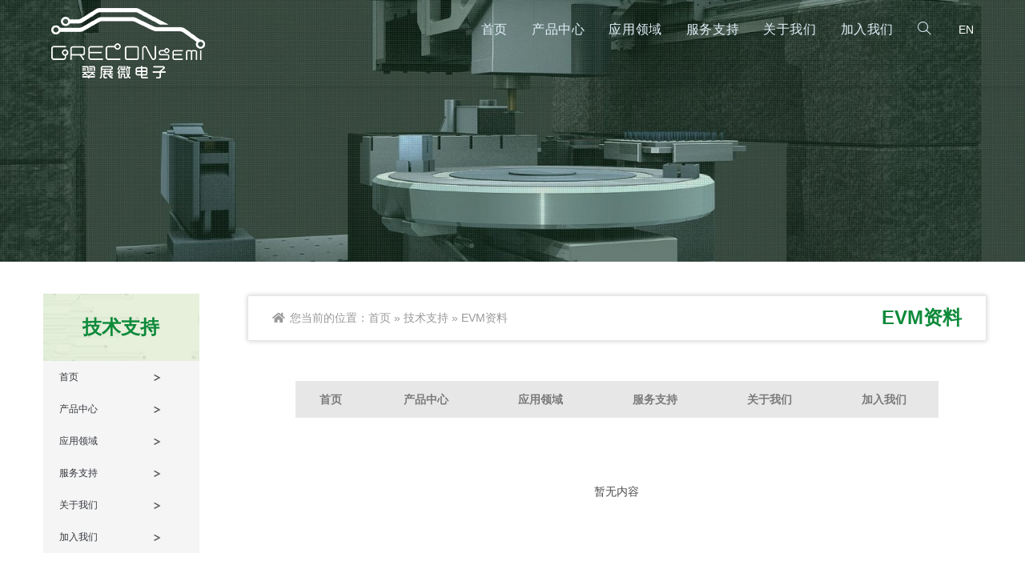

--- FILE ---
content_type: text/html; charset=UTF-8
request_url: https://www.grecon-semi.com/ji-shu-zhi-chi/evm-zi-liao
body_size: 183504
content:
<!DOCTYPE html>
<html class="html" lang="zh-Hans">
<head>
	<meta charset="UTF-8">
	<link rel="profile" href="https://gmpg.org/xfn/11">

	<meta name='robots' content='index, follow, max-image-preview:large, max-snippet:-1, max-video-preview:-1' />
<meta name="viewport" content="width=device-width, initial-scale=1">
	<!-- This site is optimized with the Yoast SEO plugin v25.3 - https://yoast.com/wordpress/plugins/seo/ -->
	<title>EVM资料 - 翠展微电子</title>
	<link rel="canonical" href="https://www.grecon-semi.com/ji-shu-zhi-chi/evm-zi-liao" />
	<meta property="og:locale" content="zh_CN" />
	<meta property="og:type" content="article" />
	<meta property="og:title" content="EVM资料 - 翠展微电子" />
	<meta property="og:url" content="https://www.grecon-semi.com/ji-shu-zhi-chi/evm-zi-liao" />
	<meta property="og:site_name" content="翠展微电子" />
	<meta property="article:modified_time" content="2021-07-08T08:47:27+00:00" />
	<meta name="twitter:card" content="summary_large_image" />
	<script type="application/ld+json" class="yoast-schema-graph">{"@context":"https://schema.org","@graph":[{"@type":"WebPage","@id":"https://www.grecon-semi.com/ji-shu-zhi-chi/evm-zi-liao","url":"https://www.grecon-semi.com/ji-shu-zhi-chi/evm-zi-liao","name":"EVM资料 - 翠展微电子","isPartOf":{"@id":"https://www.grecon-semi.com/#website"},"datePublished":"2021-07-05T07:23:27+00:00","dateModified":"2021-07-08T08:47:27+00:00","breadcrumb":{"@id":"https://www.grecon-semi.com/ji-shu-zhi-chi/evm-zi-liao#breadcrumb"},"inLanguage":"zh-Hans","potentialAction":[{"@type":"ReadAction","target":["https://www.grecon-semi.com/ji-shu-zhi-chi/evm-zi-liao"]}]},{"@type":"BreadcrumbList","@id":"https://www.grecon-semi.com/ji-shu-zhi-chi/evm-zi-liao#breadcrumb","itemListElement":[{"@type":"ListItem","position":1,"name":"首页","item":"https://www.grecon-semi.com/"},{"@type":"ListItem","position":2,"name":"技术支持","item":"https://www.grecon-semi.com/ji-shu-zhi-chi"},{"@type":"ListItem","position":3,"name":"EVM资料"}]},{"@type":"WebSite","@id":"https://www.grecon-semi.com/#website","url":"https://www.grecon-semi.com/","name":"翠展微电子","description":"","publisher":{"@id":"https://www.grecon-semi.com/#organization"},"potentialAction":[{"@type":"SearchAction","target":{"@type":"EntryPoint","urlTemplate":"https://www.grecon-semi.com/?s={search_term_string}"},"query-input":{"@type":"PropertyValueSpecification","valueRequired":true,"valueName":"search_term_string"}}],"inLanguage":"zh-Hans"},{"@type":"Organization","@id":"https://www.grecon-semi.com/#organization","name":"翠展微电子","url":"https://www.grecon-semi.com/","logo":{"@type":"ImageObject","inLanguage":"zh-Hans","@id":"https://www.grecon-semi.com/#/schema/logo/image/","url":"https://www.grecon-semi.com/wp-content/uploads/2021/07/logo-w.png","contentUrl":"https://www.grecon-semi.com/wp-content/uploads/2021/07/logo-w.png","width":192,"height":88,"caption":"翠展微电子"},"image":{"@id":"https://www.grecon-semi.com/#/schema/logo/image/"}}]}</script>
	<!-- / Yoast SEO plugin. -->


<link rel="alternate" type="application/rss+xml" title="翠展微电子 &raquo; Feed" href="https://www.grecon-semi.com/feed" />
<link rel="alternate" type="application/rss+xml" title="翠展微电子 &raquo; 评论 Feed" href="https://www.grecon-semi.com/comments/feed" />
<link rel="alternate" title="oEmbed (JSON)" type="application/json+oembed" href="https://www.grecon-semi.com/wp-json/oembed/1.0/embed?url=https%3A%2F%2Fwww.grecon-semi.com%2Fji-shu-zhi-chi%2Fevm-zi-liao" />
<link rel="alternate" title="oEmbed (XML)" type="text/xml+oembed" href="https://www.grecon-semi.com/wp-json/oembed/1.0/embed?url=https%3A%2F%2Fwww.grecon-semi.com%2Fji-shu-zhi-chi%2Fevm-zi-liao&#038;format=xml" />
<style id='wp-img-auto-sizes-contain-inline-css'>
img:is([sizes=auto i],[sizes^="auto," i]){contain-intrinsic-size:3000px 1500px}
/*# sourceURL=wp-img-auto-sizes-contain-inline-css */
</style>
<link rel='stylesheet' id='wp-block-library-css' href='https://www.grecon-semi.com/wp-includes/css/dist/block-library/style.min.css?ver=6.9' media='all' />
<style id='global-styles-inline-css'>
:root{--wp--preset--aspect-ratio--square: 1;--wp--preset--aspect-ratio--4-3: 4/3;--wp--preset--aspect-ratio--3-4: 3/4;--wp--preset--aspect-ratio--3-2: 3/2;--wp--preset--aspect-ratio--2-3: 2/3;--wp--preset--aspect-ratio--16-9: 16/9;--wp--preset--aspect-ratio--9-16: 9/16;--wp--preset--color--black: #000000;--wp--preset--color--cyan-bluish-gray: #abb8c3;--wp--preset--color--white: #ffffff;--wp--preset--color--pale-pink: #f78da7;--wp--preset--color--vivid-red: #cf2e2e;--wp--preset--color--luminous-vivid-orange: #ff6900;--wp--preset--color--luminous-vivid-amber: #fcb900;--wp--preset--color--light-green-cyan: #7bdcb5;--wp--preset--color--vivid-green-cyan: #00d084;--wp--preset--color--pale-cyan-blue: #8ed1fc;--wp--preset--color--vivid-cyan-blue: #0693e3;--wp--preset--color--vivid-purple: #9b51e0;--wp--preset--gradient--vivid-cyan-blue-to-vivid-purple: linear-gradient(135deg,rgb(6,147,227) 0%,rgb(155,81,224) 100%);--wp--preset--gradient--light-green-cyan-to-vivid-green-cyan: linear-gradient(135deg,rgb(122,220,180) 0%,rgb(0,208,130) 100%);--wp--preset--gradient--luminous-vivid-amber-to-luminous-vivid-orange: linear-gradient(135deg,rgb(252,185,0) 0%,rgb(255,105,0) 100%);--wp--preset--gradient--luminous-vivid-orange-to-vivid-red: linear-gradient(135deg,rgb(255,105,0) 0%,rgb(207,46,46) 100%);--wp--preset--gradient--very-light-gray-to-cyan-bluish-gray: linear-gradient(135deg,rgb(238,238,238) 0%,rgb(169,184,195) 100%);--wp--preset--gradient--cool-to-warm-spectrum: linear-gradient(135deg,rgb(74,234,220) 0%,rgb(151,120,209) 20%,rgb(207,42,186) 40%,rgb(238,44,130) 60%,rgb(251,105,98) 80%,rgb(254,248,76) 100%);--wp--preset--gradient--blush-light-purple: linear-gradient(135deg,rgb(255,206,236) 0%,rgb(152,150,240) 100%);--wp--preset--gradient--blush-bordeaux: linear-gradient(135deg,rgb(254,205,165) 0%,rgb(254,45,45) 50%,rgb(107,0,62) 100%);--wp--preset--gradient--luminous-dusk: linear-gradient(135deg,rgb(255,203,112) 0%,rgb(199,81,192) 50%,rgb(65,88,208) 100%);--wp--preset--gradient--pale-ocean: linear-gradient(135deg,rgb(255,245,203) 0%,rgb(182,227,212) 50%,rgb(51,167,181) 100%);--wp--preset--gradient--electric-grass: linear-gradient(135deg,rgb(202,248,128) 0%,rgb(113,206,126) 100%);--wp--preset--gradient--midnight: linear-gradient(135deg,rgb(2,3,129) 0%,rgb(40,116,252) 100%);--wp--preset--font-size--small: 13px;--wp--preset--font-size--medium: 20px;--wp--preset--font-size--large: 36px;--wp--preset--font-size--x-large: 42px;--wp--preset--spacing--20: 0.44rem;--wp--preset--spacing--30: 0.67rem;--wp--preset--spacing--40: 1rem;--wp--preset--spacing--50: 1.5rem;--wp--preset--spacing--60: 2.25rem;--wp--preset--spacing--70: 3.38rem;--wp--preset--spacing--80: 5.06rem;--wp--preset--shadow--natural: 6px 6px 9px rgba(0, 0, 0, 0.2);--wp--preset--shadow--deep: 12px 12px 50px rgba(0, 0, 0, 0.4);--wp--preset--shadow--sharp: 6px 6px 0px rgba(0, 0, 0, 0.2);--wp--preset--shadow--outlined: 6px 6px 0px -3px rgb(255, 255, 255), 6px 6px rgb(0, 0, 0);--wp--preset--shadow--crisp: 6px 6px 0px rgb(0, 0, 0);}:where(.is-layout-flex){gap: 0.5em;}:where(.is-layout-grid){gap: 0.5em;}body .is-layout-flex{display: flex;}.is-layout-flex{flex-wrap: wrap;align-items: center;}.is-layout-flex > :is(*, div){margin: 0;}body .is-layout-grid{display: grid;}.is-layout-grid > :is(*, div){margin: 0;}:where(.wp-block-columns.is-layout-flex){gap: 2em;}:where(.wp-block-columns.is-layout-grid){gap: 2em;}:where(.wp-block-post-template.is-layout-flex){gap: 1.25em;}:where(.wp-block-post-template.is-layout-grid){gap: 1.25em;}.has-black-color{color: var(--wp--preset--color--black) !important;}.has-cyan-bluish-gray-color{color: var(--wp--preset--color--cyan-bluish-gray) !important;}.has-white-color{color: var(--wp--preset--color--white) !important;}.has-pale-pink-color{color: var(--wp--preset--color--pale-pink) !important;}.has-vivid-red-color{color: var(--wp--preset--color--vivid-red) !important;}.has-luminous-vivid-orange-color{color: var(--wp--preset--color--luminous-vivid-orange) !important;}.has-luminous-vivid-amber-color{color: var(--wp--preset--color--luminous-vivid-amber) !important;}.has-light-green-cyan-color{color: var(--wp--preset--color--light-green-cyan) !important;}.has-vivid-green-cyan-color{color: var(--wp--preset--color--vivid-green-cyan) !important;}.has-pale-cyan-blue-color{color: var(--wp--preset--color--pale-cyan-blue) !important;}.has-vivid-cyan-blue-color{color: var(--wp--preset--color--vivid-cyan-blue) !important;}.has-vivid-purple-color{color: var(--wp--preset--color--vivid-purple) !important;}.has-black-background-color{background-color: var(--wp--preset--color--black) !important;}.has-cyan-bluish-gray-background-color{background-color: var(--wp--preset--color--cyan-bluish-gray) !important;}.has-white-background-color{background-color: var(--wp--preset--color--white) !important;}.has-pale-pink-background-color{background-color: var(--wp--preset--color--pale-pink) !important;}.has-vivid-red-background-color{background-color: var(--wp--preset--color--vivid-red) !important;}.has-luminous-vivid-orange-background-color{background-color: var(--wp--preset--color--luminous-vivid-orange) !important;}.has-luminous-vivid-amber-background-color{background-color: var(--wp--preset--color--luminous-vivid-amber) !important;}.has-light-green-cyan-background-color{background-color: var(--wp--preset--color--light-green-cyan) !important;}.has-vivid-green-cyan-background-color{background-color: var(--wp--preset--color--vivid-green-cyan) !important;}.has-pale-cyan-blue-background-color{background-color: var(--wp--preset--color--pale-cyan-blue) !important;}.has-vivid-cyan-blue-background-color{background-color: var(--wp--preset--color--vivid-cyan-blue) !important;}.has-vivid-purple-background-color{background-color: var(--wp--preset--color--vivid-purple) !important;}.has-black-border-color{border-color: var(--wp--preset--color--black) !important;}.has-cyan-bluish-gray-border-color{border-color: var(--wp--preset--color--cyan-bluish-gray) !important;}.has-white-border-color{border-color: var(--wp--preset--color--white) !important;}.has-pale-pink-border-color{border-color: var(--wp--preset--color--pale-pink) !important;}.has-vivid-red-border-color{border-color: var(--wp--preset--color--vivid-red) !important;}.has-luminous-vivid-orange-border-color{border-color: var(--wp--preset--color--luminous-vivid-orange) !important;}.has-luminous-vivid-amber-border-color{border-color: var(--wp--preset--color--luminous-vivid-amber) !important;}.has-light-green-cyan-border-color{border-color: var(--wp--preset--color--light-green-cyan) !important;}.has-vivid-green-cyan-border-color{border-color: var(--wp--preset--color--vivid-green-cyan) !important;}.has-pale-cyan-blue-border-color{border-color: var(--wp--preset--color--pale-cyan-blue) !important;}.has-vivid-cyan-blue-border-color{border-color: var(--wp--preset--color--vivid-cyan-blue) !important;}.has-vivid-purple-border-color{border-color: var(--wp--preset--color--vivid-purple) !important;}.has-vivid-cyan-blue-to-vivid-purple-gradient-background{background: var(--wp--preset--gradient--vivid-cyan-blue-to-vivid-purple) !important;}.has-light-green-cyan-to-vivid-green-cyan-gradient-background{background: var(--wp--preset--gradient--light-green-cyan-to-vivid-green-cyan) !important;}.has-luminous-vivid-amber-to-luminous-vivid-orange-gradient-background{background: var(--wp--preset--gradient--luminous-vivid-amber-to-luminous-vivid-orange) !important;}.has-luminous-vivid-orange-to-vivid-red-gradient-background{background: var(--wp--preset--gradient--luminous-vivid-orange-to-vivid-red) !important;}.has-very-light-gray-to-cyan-bluish-gray-gradient-background{background: var(--wp--preset--gradient--very-light-gray-to-cyan-bluish-gray) !important;}.has-cool-to-warm-spectrum-gradient-background{background: var(--wp--preset--gradient--cool-to-warm-spectrum) !important;}.has-blush-light-purple-gradient-background{background: var(--wp--preset--gradient--blush-light-purple) !important;}.has-blush-bordeaux-gradient-background{background: var(--wp--preset--gradient--blush-bordeaux) !important;}.has-luminous-dusk-gradient-background{background: var(--wp--preset--gradient--luminous-dusk) !important;}.has-pale-ocean-gradient-background{background: var(--wp--preset--gradient--pale-ocean) !important;}.has-electric-grass-gradient-background{background: var(--wp--preset--gradient--electric-grass) !important;}.has-midnight-gradient-background{background: var(--wp--preset--gradient--midnight) !important;}.has-small-font-size{font-size: var(--wp--preset--font-size--small) !important;}.has-medium-font-size{font-size: var(--wp--preset--font-size--medium) !important;}.has-large-font-size{font-size: var(--wp--preset--font-size--large) !important;}.has-x-large-font-size{font-size: var(--wp--preset--font-size--x-large) !important;}
/*# sourceURL=global-styles-inline-css */
</style>

<style id='classic-theme-styles-inline-css'>
/*! This file is auto-generated */
.wp-block-button__link{color:#fff;background-color:#32373c;border-radius:9999px;box-shadow:none;text-decoration:none;padding:calc(.667em + 2px) calc(1.333em + 2px);font-size:1.125em}.wp-block-file__button{background:#32373c;color:#fff;text-decoration:none}
/*# sourceURL=/wp-includes/css/classic-themes.min.css */
</style>
<link rel='stylesheet' id='flexy-breadcrumb-css' href='https://www.grecon-semi.com/wp-content/plugins/flexy-breadcrumb/public/css/flexy-breadcrumb-public.css?ver=1.2.1' media='all' />
<link rel='stylesheet' id='flexy-breadcrumb-font-awesome-css' href='https://www.grecon-semi.com/wp-content/plugins/flexy-breadcrumb/public/css/font-awesome.min.css?ver=4.7.0' media='all' />
<link rel='stylesheet' id='mytheme-style-css' href='https://www.grecon-semi.com/wp-content/themes/qx/style.css?ver=6.9' media='all' />
<link rel='stylesheet' id='font-awesome-css' href='https://www.grecon-semi.com/wp-content/themes/oceanwp/assets/fonts/fontawesome/css/all.min.css?ver=6.4.2' media='all' />
<link rel='stylesheet' id='simple-line-icons-css' href='https://www.grecon-semi.com/wp-content/themes/oceanwp/assets/css/third/simple-line-icons.min.css?ver=2.4.0' media='all' />
<link rel='stylesheet' id='oceanwp-style-css' href='https://www.grecon-semi.com/wp-content/themes/oceanwp/assets/css/style.min.css?ver=1.0' media='all' />
<link rel='stylesheet' id='elementor-frontend-css' href='https://www.grecon-semi.com/wp-content/plugins/elementor/assets/css/frontend.min.css?ver=3.29.2' media='all' />
<link rel='stylesheet' id='widget-image-css' href='https://www.grecon-semi.com/wp-content/plugins/elementor/assets/css/widget-image.min.css?ver=3.29.2' media='all' />
<link rel='stylesheet' id='widget-heading-css' href='https://www.grecon-semi.com/wp-content/plugins/elementor/assets/css/widget-heading.min.css?ver=3.29.2' media='all' />
<link rel='stylesheet' id='widget-nav-menu-css' href='https://www.grecon-semi.com/wp-content/plugins/elementor-pro/assets/css/widget-nav-menu.min.css?ver=3.29.2' media='all' />
<link rel='stylesheet' id='elementor-icons-css' href='https://www.grecon-semi.com/wp-content/plugins/elementor/assets/lib/eicons/css/elementor-icons.min.css?ver=5.40.0' media='all' />
<link rel='stylesheet' id='elementor-post-1219-css' href='https://www.grecon-semi.com/wp-content/uploads/elementor/css/post-1219.css?ver=1749878393' media='all' />
<link rel='stylesheet' id='elementor-post-330-css' href='https://www.grecon-semi.com/wp-content/uploads/elementor/css/post-330.css?ver=1753240515' media='all' />
<link rel='stylesheet' id='oe-widgets-style-css' href='https://www.grecon-semi.com/wp-content/plugins/ocean-extra/assets/css/widgets.css?ver=6.9' media='all' />
<link rel='stylesheet' id='elementor-gf-local-roboto-css' href='http://www.grecon-semi.com/wp-content/uploads/elementor/google-fonts/css/roboto.css?ver=1743472993' media='all' />
<link rel='stylesheet' id='elementor-gf-local-robotoslab-css' href='http://www.grecon-semi.com/wp-content/uploads/elementor/google-fonts/css/robotoslab.css?ver=1743473008' media='all' />
<link rel='stylesheet' id='elementor-icons-shared-0-css' href='https://www.grecon-semi.com/wp-content/plugins/elementor/assets/lib/font-awesome/css/fontawesome.min.css?ver=5.15.3' media='all' />
<link rel='stylesheet' id='elementor-icons-fa-solid-css' href='https://www.grecon-semi.com/wp-content/plugins/elementor/assets/lib/font-awesome/css/solid.min.css?ver=5.15.3' media='all' />
<script src="https://www.grecon-semi.com/wp-includes/js/jquery/jquery.min.js?ver=3.7.1" id="jquery-core-js"></script>
<script src="https://www.grecon-semi.com/wp-includes/js/jquery/jquery-migrate.min.js?ver=3.4.1" id="jquery-migrate-js"></script>
<link rel="https://api.w.org/" href="https://www.grecon-semi.com/wp-json/" /><link rel="alternate" title="JSON" type="application/json" href="https://www.grecon-semi.com/wp-json/wp/v2/pages/352" /><link rel="EditURI" type="application/rsd+xml" title="RSD" href="https://www.grecon-semi.com/xmlrpc.php?rsd" />
<meta name="generator" content="WordPress 6.9" />
<link rel='shortlink' href='https://www.grecon-semi.com/?p=352' />

            <style type="text/css">              
                
                /* Background color */
                .fbc-page .fbc-wrap .fbc-items {
                    background-color: rgba(152,153,153,0);
                }
                /* Items font size */
                .fbc-page .fbc-wrap .fbc-items li {
                    font-size: 14px;
                }
                
                /* Items' link color */
                .fbc-page .fbc-wrap .fbc-items li a {
                    color: #989999;                    
                }
                
                /* Seprator color */
                .fbc-page .fbc-wrap .fbc-items li .fbc-separator {
                    color: #989999;
                }
                
                /* Active item & end-text color */
                .fbc-page .fbc-wrap .fbc-items li.active span,
                .fbc-page .fbc-wrap .fbc-items li .fbc-end-text {
                    color: #989999;
                    font-size: 14px;
                }
            </style>

            <meta name="generator" content="Elementor 3.29.2; features: additional_custom_breakpoints, e_local_google_fonts; settings: css_print_method-external, google_font-enabled, font_display-auto">
			<style>
				.e-con.e-parent:nth-of-type(n+4):not(.e-lazyloaded):not(.e-no-lazyload),
				.e-con.e-parent:nth-of-type(n+4):not(.e-lazyloaded):not(.e-no-lazyload) * {
					background-image: none !important;
				}
				@media screen and (max-height: 1024px) {
					.e-con.e-parent:nth-of-type(n+3):not(.e-lazyloaded):not(.e-no-lazyload),
					.e-con.e-parent:nth-of-type(n+3):not(.e-lazyloaded):not(.e-no-lazyload) * {
						background-image: none !important;
					}
				}
				@media screen and (max-height: 640px) {
					.e-con.e-parent:nth-of-type(n+2):not(.e-lazyloaded):not(.e-no-lazyload),
					.e-con.e-parent:nth-of-type(n+2):not(.e-lazyloaded):not(.e-no-lazyload) * {
						background-image: none !important;
					}
				}
			</style>
			<link rel="icon" href="https://www.grecon-semi.com/wp-content/uploads/2021/07/icon.png" sizes="32x32" />
<link rel="icon" href="https://www.grecon-semi.com/wp-content/uploads/2021/07/icon.png" sizes="192x192" />
<link rel="apple-touch-icon" href="https://www.grecon-semi.com/wp-content/uploads/2021/07/icon.png" />
<meta name="msapplication-TileImage" content="https://www.grecon-semi.com/wp-content/uploads/2021/07/icon.png" />
		<style id="wp-custom-css">
			.effect-three #site-navigation-wrap .dropdown-menu>li>a.menu-link>span:after{bottom:-116%}body .is-sticky #site-header.fixed-scroll #site-header-inner{padding:5px 0}.is-sticky .sf-menu ul.sub-menu{top:108%}.is-sticky .sf-menu ul.sub-menu .sub-menu{top:0}.elementor-859 .elementor-element.elementor-element-741c0d7f{margin-bottom:0}.sub-menu .sub-menu .sub-menu span{font-size:95%;text-indent:1em!important;display:inline-block}.sf-menu ul.sub-menu ul{top:3px}		</style>
		<!-- OceanWP CSS -->
<style type="text/css">
/* Colors */a:hover,a.light:hover,.theme-heading .text::before,.theme-heading .text::after,#top-bar-content >a:hover,#top-bar-social li.oceanwp-email a:hover,#site-navigation-wrap .dropdown-menu >li >a:hover,#site-header.medium-header #medium-searchform button:hover,.oceanwp-mobile-menu-icon a:hover,.blog-entry.post .blog-entry-header .entry-title a:hover,.blog-entry.post .blog-entry-readmore a:hover,.blog-entry.thumbnail-entry .blog-entry-category a,ul.meta li a:hover,.dropcap,.single nav.post-navigation .nav-links .title,body .related-post-title a:hover,body #wp-calendar caption,body .contact-info-widget.default i,body .contact-info-widget.big-icons i,body .custom-links-widget .oceanwp-custom-links li a:hover,body .custom-links-widget .oceanwp-custom-links li a:hover:before,body .posts-thumbnails-widget li a:hover,body .social-widget li.oceanwp-email a:hover,.comment-author .comment-meta .comment-reply-link,#respond #cancel-comment-reply-link:hover,#footer-widgets .footer-box a:hover,#footer-bottom a:hover,#footer-bottom #footer-bottom-menu a:hover,.sidr a:hover,.sidr-class-dropdown-toggle:hover,.sidr-class-menu-item-has-children.active >a,.sidr-class-menu-item-has-children.active >a >.sidr-class-dropdown-toggle,input[type=checkbox]:checked:before{color:#0e8a3b}.single nav.post-navigation .nav-links .title .owp-icon use,.blog-entry.post .blog-entry-readmore a:hover .owp-icon use,body .contact-info-widget.default .owp-icon use,body .contact-info-widget.big-icons .owp-icon use{stroke:#0e8a3b}input[type="button"],input[type="reset"],input[type="submit"],button[type="submit"],.button,#site-navigation-wrap .dropdown-menu >li.btn >a >span,.thumbnail:hover i,.thumbnail:hover .link-post-svg-icon,.post-quote-content,.omw-modal .omw-close-modal,body .contact-info-widget.big-icons li:hover i,body .contact-info-widget.big-icons li:hover .owp-icon,body div.wpforms-container-full .wpforms-form input[type=submit],body div.wpforms-container-full .wpforms-form button[type=submit],body div.wpforms-container-full .wpforms-form .wpforms-page-button{background-color:#0e8a3b}.widget-title{border-color:#0e8a3b}blockquote{border-color:#0e8a3b}.wp-block-quote{border-color:#0e8a3b}#searchform-dropdown{border-color:#0e8a3b}.dropdown-menu .sub-menu{border-color:#0e8a3b}.blog-entry.large-entry .blog-entry-readmore a:hover{border-color:#0e8a3b}.oceanwp-newsletter-form-wrap input[type="email"]:focus{border-color:#0e8a3b}.social-widget li.oceanwp-email a:hover{border-color:#0e8a3b}#respond #cancel-comment-reply-link:hover{border-color:#0e8a3b}body .contact-info-widget.big-icons li:hover i{border-color:#0e8a3b}body .contact-info-widget.big-icons li:hover .owp-icon{border-color:#0e8a3b}#footer-widgets .oceanwp-newsletter-form-wrap input[type="email"]:focus{border-color:#0e8a3b}input[type="button"]:hover,input[type="reset"]:hover,input[type="submit"]:hover,button[type="submit"]:hover,input[type="button"]:focus,input[type="reset"]:focus,input[type="submit"]:focus,button[type="submit"]:focus,.button:hover,.button:focus,#site-navigation-wrap .dropdown-menu >li.btn >a:hover >span,.post-quote-author,.omw-modal .omw-close-modal:hover,body div.wpforms-container-full .wpforms-form input[type=submit]:hover,body div.wpforms-container-full .wpforms-form button[type=submit]:hover,body div.wpforms-container-full .wpforms-form .wpforms-page-button:hover{background-color:#0e8a3b}a:hover{color:#0e8a3b}a:hover .owp-icon use{stroke:#0e8a3b}body .theme-button,body input[type="submit"],body button[type="submit"],body button,body .button,body div.wpforms-container-full .wpforms-form input[type=submit],body div.wpforms-container-full .wpforms-form button[type=submit],body div.wpforms-container-full .wpforms-form .wpforms-page-button{border-color:#ffffff}body .theme-button:hover,body input[type="submit"]:hover,body button[type="submit"]:hover,body button:hover,body .button:hover,body div.wpforms-container-full .wpforms-form input[type=submit]:hover,body div.wpforms-container-full .wpforms-form input[type=submit]:active,body div.wpforms-container-full .wpforms-form button[type=submit]:hover,body div.wpforms-container-full .wpforms-form button[type=submit]:active,body div.wpforms-container-full .wpforms-form .wpforms-page-button:hover,body div.wpforms-container-full .wpforms-form .wpforms-page-button:active{border-color:#ffffff}/* OceanWP Style Settings CSS */.container{width:1600px}.theme-button,input[type="submit"],button[type="submit"],button,.button,body div.wpforms-container-full .wpforms-form input[type=submit],body div.wpforms-container-full .wpforms-form button[type=submit],body div.wpforms-container-full .wpforms-form .wpforms-page-button{border-style:solid}.theme-button,input[type="submit"],button[type="submit"],button,.button,body div.wpforms-container-full .wpforms-form input[type=submit],body div.wpforms-container-full .wpforms-form button[type=submit],body div.wpforms-container-full .wpforms-form .wpforms-page-button{border-width:1px}form input[type="text"],form input[type="password"],form input[type="email"],form input[type="url"],form input[type="date"],form input[type="month"],form input[type="time"],form input[type="datetime"],form input[type="datetime-local"],form input[type="week"],form input[type="number"],form input[type="search"],form input[type="tel"],form input[type="color"],form select,form textarea,.woocommerce .woocommerce-checkout .select2-container--default .select2-selection--single{border-style:solid}body div.wpforms-container-full .wpforms-form input[type=date],body div.wpforms-container-full .wpforms-form input[type=datetime],body div.wpforms-container-full .wpforms-form input[type=datetime-local],body div.wpforms-container-full .wpforms-form input[type=email],body div.wpforms-container-full .wpforms-form input[type=month],body div.wpforms-container-full .wpforms-form input[type=number],body div.wpforms-container-full .wpforms-form input[type=password],body div.wpforms-container-full .wpforms-form input[type=range],body div.wpforms-container-full .wpforms-form input[type=search],body div.wpforms-container-full .wpforms-form input[type=tel],body div.wpforms-container-full .wpforms-form input[type=text],body div.wpforms-container-full .wpforms-form input[type=time],body div.wpforms-container-full .wpforms-form input[type=url],body div.wpforms-container-full .wpforms-form input[type=week],body div.wpforms-container-full .wpforms-form select,body div.wpforms-container-full .wpforms-form textarea{border-style:solid}form input[type="text"],form input[type="password"],form input[type="email"],form input[type="url"],form input[type="date"],form input[type="month"],form input[type="time"],form input[type="datetime"],form input[type="datetime-local"],form input[type="week"],form input[type="number"],form input[type="search"],form input[type="tel"],form input[type="color"],form select,form textarea{border-radius:3px}body div.wpforms-container-full .wpforms-form input[type=date],body div.wpforms-container-full .wpforms-form input[type=datetime],body div.wpforms-container-full .wpforms-form input[type=datetime-local],body div.wpforms-container-full .wpforms-form input[type=email],body div.wpforms-container-full .wpforms-form input[type=month],body div.wpforms-container-full .wpforms-form input[type=number],body div.wpforms-container-full .wpforms-form input[type=password],body div.wpforms-container-full .wpforms-form input[type=range],body div.wpforms-container-full .wpforms-form input[type=search],body div.wpforms-container-full .wpforms-form input[type=tel],body div.wpforms-container-full .wpforms-form input[type=text],body div.wpforms-container-full .wpforms-form input[type=time],body div.wpforms-container-full .wpforms-form input[type=url],body div.wpforms-container-full .wpforms-form input[type=week],body div.wpforms-container-full .wpforms-form select,body div.wpforms-container-full .wpforms-form textarea{border-radius:3px}/* Header */#site-header.has-header-media .overlay-header-media{background-color:rgba(0,0,0,0.5)}@media (max-width:480px){#site-logo #site-logo-inner a img,#site-header.center-header #site-navigation-wrap .middle-site-logo a img{max-width:99px}}#site-logo a.site-logo-text:hover{color:#0e8a3b}.effect-one #site-navigation-wrap .dropdown-menu >li >a.menu-link >span:after,.effect-three #site-navigation-wrap .dropdown-menu >li >a.menu-link >span:after,.effect-five #site-navigation-wrap .dropdown-menu >li >a.menu-link >span:before,.effect-five #site-navigation-wrap .dropdown-menu >li >a.menu-link >span:after,.effect-nine #site-navigation-wrap .dropdown-menu >li >a.menu-link >span:before,.effect-nine #site-navigation-wrap .dropdown-menu >li >a.menu-link >span:after{background-color:#0e8a3b}.effect-four #site-navigation-wrap .dropdown-menu >li >a.menu-link >span:before,.effect-four #site-navigation-wrap .dropdown-menu >li >a.menu-link >span:after,.effect-seven #site-navigation-wrap .dropdown-menu >li >a.menu-link:hover >span:after,.effect-seven #site-navigation-wrap .dropdown-menu >li.sfHover >a.menu-link >span:after{color:#0e8a3b}.effect-seven #site-navigation-wrap .dropdown-menu >li >a.menu-link:hover >span:after,.effect-seven #site-navigation-wrap .dropdown-menu >li.sfHover >a.menu-link >span:after{text-shadow:10px 0 #0e8a3b,-10px 0 #0e8a3b}#site-navigation-wrap .dropdown-menu >li >a,.oceanwp-mobile-menu-icon a,#searchform-header-replace-close{color:#e3f1fa}#site-navigation-wrap .dropdown-menu >li >a .owp-icon use,.oceanwp-mobile-menu-icon a .owp-icon use,#searchform-header-replace-close .owp-icon use{stroke:#e3f1fa}#site-navigation-wrap .dropdown-menu >li >a:hover,.oceanwp-mobile-menu-icon a:hover,#searchform-header-replace-close:hover{color:#0e8a3b}#site-navigation-wrap .dropdown-menu >li >a:hover .owp-icon use,.oceanwp-mobile-menu-icon a:hover .owp-icon use,#searchform-header-replace-close:hover .owp-icon use{stroke:#0e8a3b}#site-navigation-wrap .dropdown-menu >.current-menu-item >a,#site-navigation-wrap .dropdown-menu >.current-menu-ancestor >a,#site-navigation-wrap .dropdown-menu >.current-menu-item >a:hover,#site-navigation-wrap .dropdown-menu >.current-menu-ancestor >a:hover{color:#0e8a3b}.dropdown-menu .sub-menu{min-width:129px}/* Typography */body{font-size:14px;line-height:1.8}h1,h2,h3,h4,h5,h6,.theme-heading,.widget-title,.oceanwp-widget-recent-posts-title,.comment-reply-title,.entry-title,.sidebar-box .widget-title{line-height:1.4}h1{font-size:23px;line-height:1.4}h2{font-size:20px;line-height:1.4}h3{font-size:18px;line-height:1.4}h4{font-size:17px;line-height:1.4}h5{font-size:14px;line-height:1.4}h6{font-size:15px;line-height:1.4}.page-header .page-header-title,.page-header.background-image-page-header .page-header-title{font-size:32px;line-height:1.4}.page-header .page-subheading{font-size:15px;line-height:1.8}.site-breadcrumbs,.site-breadcrumbs a{font-size:13px;line-height:1.4}#top-bar-content,#top-bar-social-alt{font-size:12px;line-height:1.8}#site-logo a.site-logo-text{font-size:24px;line-height:1.8}#site-navigation-wrap .dropdown-menu >li >a,#site-header.full_screen-header .fs-dropdown-menu >li >a,#site-header.top-header #site-navigation-wrap .dropdown-menu >li >a,#site-header.center-header #site-navigation-wrap .dropdown-menu >li >a,#site-header.medium-header #site-navigation-wrap .dropdown-menu >li >a,.oceanwp-mobile-menu-icon a{font-size:16px}.dropdown-menu ul li a.menu-link,#site-header.full_screen-header .fs-dropdown-menu ul.sub-menu li a{font-size:14px;line-height:1.2;letter-spacing:.6px}.sidr-class-dropdown-menu li a,a.sidr-class-toggle-sidr-close,#mobile-dropdown ul li a,body #mobile-fullscreen ul li a{font-size:15px;line-height:1.8}.blog-entry.post .blog-entry-header .entry-title a{font-size:24px;line-height:1.4}.ocean-single-post-header .single-post-title{font-size:34px;line-height:1.4;letter-spacing:.6px}.ocean-single-post-header ul.meta-item li,.ocean-single-post-header ul.meta-item li a{font-size:13px;line-height:1.4;letter-spacing:.6px}.ocean-single-post-header .post-author-name,.ocean-single-post-header .post-author-name a{font-size:14px;line-height:1.4;letter-spacing:.6px}.ocean-single-post-header .post-author-description{font-size:12px;line-height:1.4;letter-spacing:.6px}.single-post .entry-title{line-height:1.4;letter-spacing:.6px}.single-post ul.meta li,.single-post ul.meta li a{font-size:14px;line-height:1.4;letter-spacing:.6px}.sidebar-box .widget-title,.sidebar-box.widget_block .wp-block-heading{font-size:13px;line-height:1;letter-spacing:1px}#footer-widgets .footer-box .widget-title{font-size:13px;line-height:1;letter-spacing:1px}#footer-bottom #copyright{font-size:12px;line-height:1}#footer-bottom #footer-bottom-menu{font-size:12px;line-height:1}.woocommerce-store-notice.demo_store{line-height:2;letter-spacing:1.5px}.demo_store .woocommerce-store-notice__dismiss-link{line-height:2;letter-spacing:1.5px}.woocommerce ul.products li.product li.title h2,.woocommerce ul.products li.product li.title a{font-size:14px;line-height:1.5}.woocommerce ul.products li.product li.category,.woocommerce ul.products li.product li.category a{font-size:12px;line-height:1}.woocommerce ul.products li.product .price{font-size:18px;line-height:1}.woocommerce ul.products li.product .button,.woocommerce ul.products li.product .product-inner .added_to_cart{font-size:12px;line-height:1.5;letter-spacing:1px}.woocommerce ul.products li.owp-woo-cond-notice span,.woocommerce ul.products li.owp-woo-cond-notice a{font-size:16px;line-height:1;letter-spacing:1px;font-weight:600;text-transform:capitalize}.woocommerce div.product .product_title{font-size:24px;line-height:1.4;letter-spacing:.6px}.woocommerce div.product p.price{font-size:36px;line-height:1}.woocommerce .owp-btn-normal .summary form button.button,.woocommerce .owp-btn-big .summary form button.button,.woocommerce .owp-btn-very-big .summary form button.button{font-size:12px;line-height:1.5;letter-spacing:1px;text-transform:uppercase}.woocommerce div.owp-woo-single-cond-notice span,.woocommerce div.owp-woo-single-cond-notice a{font-size:18px;line-height:2;letter-spacing:1.5px;font-weight:600;text-transform:capitalize}.ocean-preloader--active .preloader-after-content{font-size:20px;line-height:1.8;letter-spacing:.6px}
</style><link rel='stylesheet' id='elementor-post-859-css' href='https://www.grecon-semi.com/wp-content/uploads/elementor/css/post-859.css?ver=1749878436' media='all' />
<link rel='stylesheet' id='widget-icon-list-css' href='https://www.grecon-semi.com/wp-content/plugins/elementor/assets/css/widget-icon-list.min.css?ver=3.29.2' media='all' />
<link rel='stylesheet' id='elementor-post-948-css' href='https://www.grecon-semi.com/wp-content/uploads/elementor/css/post-948.css?ver=1749882968' media='all' />
</head>

<body class="wp-singular page-template page-template-tmp-jishu page-template-tmp-jishu-php page page-id-352 page-parent page-child parent-pageid-344 wp-custom-logo wp-embed-responsive wp-theme-oceanwp wp-child-theme-qx oceanwp-theme dropdown-mobile has-transparent-header no-header-border default-breakpoint has-sidebar content-right-sidebar page-header-disabled has-breadcrumbs elementor-default elementor-kit-1219" itemscope="itemscope" itemtype="https://schema.org/WebPage">

	
	
	<div id="outer-wrap" class="site clr">

		<a class="skip-link screen-reader-text" href="#main">Skip to content</a>

		
		<div id="wrap" class="clr">

			
				<div id="transparent-header-wrap" class="clr">
	
<header id="site-header" class="transparent-header has-after-header-content effect-three clr" data-height="74" itemscope="itemscope" itemtype="https://schema.org/WPHeader" role="banner">

	
					
			<div id="site-header-inner" class="clr container">

				
				

<div id="site-logo" class="clr" itemscope itemtype="https://schema.org/Brand" >

	
	<div id="site-logo-inner" class="clr">

		<a href="https://www.grecon-semi.com/" class="custom-logo-link" rel="home"><img width="192" height="88" src="https://www.grecon-semi.com/wp-content/uploads/2021/07/logo-w.png" class="custom-logo" alt="翠展微电子" decoding="async" /></a>
	</div><!-- #site-logo-inner -->

	
	
</div><!-- #site-logo -->

			<div class="after-header-content">
				<div class="after-header-content-inner">
					<a style="color:#fff;padding-left:20px" target="_blank" href="http://en.grecon-semi.com">EN</a>				</div>
			</div>
						<div id="site-navigation-wrap" class="no-top-border clr">
			
			
			
			<nav id="site-navigation" class="navigation main-navigation clr" itemscope="itemscope" itemtype="https://schema.org/SiteNavigationElement" role="navigation" >

				<ul id="menu-nav" class="main-menu dropdown-menu sf-menu"><li id="menu-item-5" class="menu-item menu-item-type-custom menu-item-object-custom menu-item-home menu-item-5"><a href="https://www.grecon-semi.com/" class="menu-link"><span class="text-wrap">首页</span></a></li><li id="menu-item-4432" class="menu-item menu-item-type-taxonomy menu-item-object-category menu-item-has-children dropdown menu-item-4432"><a href="https://www.grecon-semi.com/category/products" class="menu-link"><span class="text-wrap">产品中心</span></a>
<ul class="sub-menu">
	<li id="menu-item-4380" class="menu-item menu-item-type-taxonomy menu-item-object-category menu-item-has-children dropdown menu-item-4380"><a href="https://www.grecon-semi.com/category/products/gong-lyu-mo-kuai" class="menu-link"><span class="text-wrap">功率模块</span></a>
	<ul class="sub-menu">
		<li id="menu-item-4381" class="menu-item menu-item-type-taxonomy menu-item-object-category menu-item-has-children dropdown menu-item-4381"><a href="https://www.grecon-semi.com/category/products/gong-lyu-mo-kuai/igbt%e6%a8%a1%e5%9d%97" class="menu-link"><span class="text-wrap">IGBT模块</span></a>
		<ul class="sub-menu">
			<li id="menu-item-5050" class="menu-item menu-item-type-taxonomy menu-item-object-category menu-item-5050"><a href="https://www.grecon-semi.com/category/products/gong-lyu-mo-kuai/igbt%e6%a8%a1%e5%9d%97/che-gui" class="menu-link"><span class="text-wrap">车规</span></a></li>			<li id="menu-item-5051" class="menu-item menu-item-type-taxonomy menu-item-object-category menu-item-5051"><a href="https://www.grecon-semi.com/category/products/gong-lyu-mo-kuai/igbt%e6%a8%a1%e5%9d%97/gong-ye" class="menu-link"><span class="text-wrap">工业</span></a></li>			<li id="menu-item-5049" class="menu-item menu-item-type-taxonomy menu-item-object-category menu-item-5049"><a href="https://www.grecon-semi.com/category/products/gong-lyu-mo-kuai/igbt%e6%a8%a1%e5%9d%97/guang-fu-chu-neng" class="menu-link"><span class="text-wrap">光伏&amp;储能</span></a></li>		</ul>
</li>		<li id="menu-item-4382" class="menu-item menu-item-type-taxonomy menu-item-object-category menu-item-4382"><a href="https://www.grecon-semi.com/category/products/gong-lyu-mo-kuai/sic%e6%a8%a1%e5%9d%97" class="menu-link"><span class="text-wrap">SIC模块</span></a></li>		<li id="menu-item-4383" class="menu-item menu-item-type-taxonomy menu-item-object-category menu-item-4383"><a href="https://www.grecon-semi.com/category/products/gong-lyu-mo-kuai/%e6%95%b4%e6%b5%81%e6%a8%a1%e5%9d%97" class="menu-link"><span class="text-wrap">整流模块</span></a></li>		<li id="menu-item-4384" class="menu-item menu-item-type-taxonomy menu-item-object-category menu-item-4384"><a href="https://www.grecon-semi.com/category/products/gong-lyu-mo-kuai/mos%e6%a8%a1%e5%9d%97" class="menu-link"><span class="text-wrap">MOS模块</span></a></li>	</ul>
</li>	<li id="menu-item-4385" class="menu-item menu-item-type-taxonomy menu-item-object-category menu-item-has-children dropdown menu-item-4385"><a href="https://www.grecon-semi.com/category/products/fen-li-qi-jian" class="menu-link"><span class="text-wrap">分立器件</span></a>
	<ul class="sub-menu">
		<li id="menu-item-4389" class="menu-item menu-item-type-taxonomy menu-item-object-category menu-item-4389"><a href="https://www.grecon-semi.com/category/products/fen-li-qi-jian/igbt" class="menu-link"><span class="text-wrap">IGBT单管</span></a></li>		<li id="menu-item-4388" class="menu-item menu-item-type-taxonomy menu-item-object-category menu-item-4388"><a href="https://www.grecon-semi.com/category/products/fen-li-qi-jian/sic-dan-guan" class="menu-link"><span class="text-wrap">SIC单管</span></a></li>		<li id="menu-item-4387" class="menu-item menu-item-type-taxonomy menu-item-object-category menu-item-4387"><a href="https://www.grecon-semi.com/category/products/fen-li-qi-jian/chao-jie-mos-dan-guan" class="menu-link"><span class="text-wrap">超结 MOS单管</span></a></li>		<li id="menu-item-4386" class="menu-item menu-item-type-taxonomy menu-item-object-category menu-item-4386"><a href="https://www.grecon-semi.com/category/products/fen-li-qi-jian/sgt-mos-dan-guan" class="menu-link"><span class="text-wrap">SGT MOS单管</span></a></li>		<li id="menu-item-5048" class="menu-item menu-item-type-taxonomy menu-item-object-category menu-item-has-children dropdown menu-item-5048"><a href="https://www.grecon-semi.com/category/products/fen-li-qi-jian/mosfet-dan-guan" class="menu-link"><span class="text-wrap">MOSFET单管</span></a>
		<ul class="sub-menu">
			<li id="menu-item-5046" class="menu-item menu-item-type-taxonomy menu-item-object-category menu-item-5046"><a href="https://www.grecon-semi.com/category/products/fen-li-qi-jian/mosfet-dan-guan/qi-che" class="menu-link"><span class="text-wrap">汽车</span></a></li>			<li id="menu-item-5047" class="menu-item menu-item-type-taxonomy menu-item-object-category menu-item-5047"><a href="https://www.grecon-semi.com/category/products/fen-li-qi-jian/mosfet-dan-guan/gong-ye-mosfet-dan-guan" class="menu-link"><span class="text-wrap">工业</span></a></li>		</ul>
</li>	</ul>
</li>	<li id="menu-item-4390" class="menu-item menu-item-type-taxonomy menu-item-object-category menu-item-has-children dropdown menu-item-4390"><a href="https://www.grecon-semi.com/category/products/%e6%99%b6%e5%9c%86" class="menu-link"><span class="text-wrap">晶圆</span></a>
	<ul class="sub-menu">
		<li id="menu-item-4391" class="menu-item menu-item-type-taxonomy menu-item-object-category menu-item-4391"><a href="https://www.grecon-semi.com/category/products/%e6%99%b6%e5%9c%86/igbt-%e6%99%b6%e5%9c%86" class="menu-link"><span class="text-wrap">IGBT</span></a></li>		<li id="menu-item-4393" class="menu-item menu-item-type-taxonomy menu-item-object-category menu-item-4393"><a href="https://www.grecon-semi.com/category/products/%e6%99%b6%e5%9c%86/sic-mos" class="menu-link"><span class="text-wrap">SIC MOS</span></a></li>		<li id="menu-item-4394" class="menu-item menu-item-type-taxonomy menu-item-object-category menu-item-4394"><a href="https://www.grecon-semi.com/category/products/%e6%99%b6%e5%9c%86/sj-mos" class="menu-link"><span class="text-wrap">SJ MOS</span></a></li>		<li id="menu-item-4395" class="menu-item menu-item-type-taxonomy menu-item-object-category menu-item-4395"><a href="https://www.grecon-semi.com/category/products/%e6%99%b6%e5%9c%86/sgt-mos" class="menu-link"><span class="text-wrap">SGT MOS</span></a></li>		<li id="menu-item-4392" class="menu-item menu-item-type-taxonomy menu-item-object-category menu-item-4392"><a href="https://www.grecon-semi.com/category/products/%e6%99%b6%e5%9c%86/frd" class="menu-link"><span class="text-wrap">FRD</span></a></li>	</ul>
</li>	<li id="menu-item-4396" class="menu-item menu-item-type-taxonomy menu-item-object-category menu-item-has-children dropdown menu-item-4396"><a href="https://www.grecon-semi.com/category/products/hong-wai-zhuan-gan-qi" class="menu-link"><span class="text-wrap">红外传感器</span></a>
	<ul class="sub-menu">
		<li id="menu-item-4397" class="menu-item menu-item-type-taxonomy menu-item-object-category menu-item-4397"><a href="https://www.grecon-semi.com/category/products/hong-wai-zhuan-gan-qi/pir" class="menu-link"><span class="text-wrap">PIR</span></a></li>	</ul>
</li>	<li id="menu-item-4398" class="menu-item menu-item-type-taxonomy menu-item-object-category menu-item-has-children dropdown menu-item-4398"><a href="https://www.grecon-semi.com/category/products/gong-ju-lian" class="menu-link"><span class="text-wrap">工具链</span></a>
	<ul class="sub-menu">
		<li id="menu-item-4406" class="menu-item menu-item-type-taxonomy menu-item-object-category menu-item-4406"><a href="https://www.grecon-semi.com/category/products/gong-ju-lian/bian-yi-qi" class="menu-link"><span class="text-wrap">编译器</span></a></li>		<li id="menu-item-4405" class="menu-item menu-item-type-taxonomy menu-item-object-category menu-item-4405"><a href="https://www.grecon-semi.com/category/products/gong-ju-lian/tiao-shi-qi" class="menu-link"><span class="text-wrap">调试器</span></a></li>		<li id="menu-item-4404" class="menu-item menu-item-type-taxonomy menu-item-object-category menu-item-4404"><a href="https://www.grecon-semi.com/category/products/gong-ju-lian/dong-jing-tai-ce-shi-gong-ju" class="menu-link"><span class="text-wrap">动静态测试工具</span></a></li>		<li id="menu-item-4403" class="menu-item menu-item-type-taxonomy menu-item-object-category menu-item-4403"><a href="https://www.grecon-semi.com/category/products/gong-ju-lian/mo-xing-ce-shi-gong-ju" class="menu-link"><span class="text-wrap">模型测试工具</span></a></li>		<li id="menu-item-4402" class="menu-item menu-item-type-taxonomy menu-item-object-category menu-item-4402"><a href="https://www.grecon-semi.com/category/products/gong-ju-lian/dong-ruan-rui-chi" class="menu-link"><span class="text-wrap">东软睿驰</span></a></li>		<li id="menu-item-4401" class="menu-item menu-item-type-taxonomy menu-item-object-category menu-item-4401"><a href="https://www.grecon-semi.com/category/products/gong-ju-lian/can-tong-xin" class="menu-link"><span class="text-wrap">CAN通信</span></a></li>		<li id="menu-item-4400" class="menu-item menu-item-type-taxonomy menu-item-object-category menu-item-4400"><a href="https://www.grecon-semi.com/category/products/gong-ju-lian/dai-ma-bao" class="menu-link"><span class="text-wrap">代码包</span></a></li>		<li id="menu-item-4399" class="menu-item menu-item-type-taxonomy menu-item-object-category menu-item-4399"><a href="https://www.grecon-semi.com/category/products/gong-ju-lian/qi-ta" class="menu-link"><span class="text-wrap">其他</span></a></li>	</ul>
</li></ul>
</li><li id="menu-item-4407" class="menu-item menu-item-type-post_type menu-item-object-page menu-item-has-children dropdown menu-item-4407"><a href="https://www.grecon-semi.com/ying-yong-ling-yu" class="menu-link"><span class="text-wrap">应用领域</span></a>
<ul class="sub-menu">
	<li id="menu-item-4412" class="menu-item menu-item-type-post_type menu-item-object-page menu-item-has-children dropdown menu-item-4412"><a href="https://www.grecon-semi.com/ying-yong-ling-yu/gong-ye-kong-zhi" class="menu-link"><span class="text-wrap">工业控制</span></a>
	<ul class="sub-menu">
		<li id="menu-item-4414" class="menu-item menu-item-type-post_type menu-item-object-page menu-item-has-children dropdown menu-item-4414"><a href="https://www.grecon-semi.com/ying-yong-ling-yu/gong-ye-kong-zhi/bian-pin-qi-si-fu" class="menu-link"><span class="text-wrap">变频器/伺服</span></a>
		<ul class="sub-menu">
			<li id="menu-item-4416" class="menu-item menu-item-type-custom menu-item-object-custom menu-item-4416"><a href="https://www.grecon-semi.com/ying-yong-ling-yu/gong-ye-kong-zhi/bian-pin-qi-si-fu#axq" class="menu-link"><span class="text-wrap">行业需求</span></a></li>			<li id="menu-item-4421" class="menu-item menu-item-type-custom menu-item-object-custom menu-item-4421"><a href="https://www.grecon-semi.com/ying-yong-ling-yu/gong-ye-kong-zhi/bian-pin-qi-si-fu#afa" class="menu-link"><span class="text-wrap">行业应用方案</span></a></li>			<li id="menu-item-4422" class="menu-item menu-item-type-custom menu-item-object-custom menu-item-4422"><a href="https://www.grecon-semi.com/ying-yong-ling-yu/gong-ye-kong-zhi/bian-pin-qi-si-fu#acp" class="menu-link"><span class="text-wrap">产品选型推荐</span></a></li>		</ul>
</li>		<li id="menu-item-4415" class="menu-item menu-item-type-post_type menu-item-object-page menu-item-has-children dropdown menu-item-4415"><a href="https://www.grecon-semi.com/ying-yong-ling-yu/gong-ye-kong-zhi/ups%e7%94%b5%e6%ba%90" class="menu-link"><span class="text-wrap">UPS电源</span></a>
		<ul class="sub-menu">
			<li id="menu-item-4417" class="menu-item menu-item-type-custom menu-item-object-custom menu-item-4417"><a href="https://www.grecon-semi.com/ying-yong-ling-yu/gong-ye-kong-zhi/ups%e7%94%b5%e6%ba%90#xq" class="menu-link"><span class="text-wrap">行业需求</span></a></li>			<li id="menu-item-4423" class="menu-item menu-item-type-custom menu-item-object-custom menu-item-4423"><a href="https://www.grecon-semi.com/ying-yong-ling-yu/gong-ye-kong-zhi/ups%e7%94%b5%e6%ba%90#fa" class="menu-link"><span class="text-wrap">行业应用方案</span></a></li>			<li id="menu-item-4426" class="menu-item menu-item-type-custom menu-item-object-custom menu-item-4426"><a href="https://www.grecon-semi.com/ying-yong-ling-yu/gong-ye-kong-zhi/ups%e7%94%b5%e6%ba%90#cp" class="menu-link"><span class="text-wrap">产品选型推荐</span></a></li>		</ul>
</li>		<li id="menu-item-4413" class="menu-item menu-item-type-post_type menu-item-object-page menu-item-has-children dropdown menu-item-4413"><a href="https://www.grecon-semi.com/ying-yong-ling-yu/gong-ye-kong-zhi/han-ji-gan-ying-jia-re" class="menu-link"><span class="text-wrap">焊机&#038;感应加热</span></a>
		<ul class="sub-menu">
			<li id="menu-item-4418" class="menu-item menu-item-type-custom menu-item-object-custom menu-item-4418"><a href="https://www.grecon-semi.com/ying-yong-ling-yu/gong-ye-kong-zhi/han-ji-gan-ying-jia-re#dxq" class="menu-link"><span class="text-wrap">行业需求</span></a></li>			<li id="menu-item-4424" class="menu-item menu-item-type-custom menu-item-object-custom menu-item-4424"><a href="https://www.grecon-semi.com/ying-yong-ling-yu/gong-ye-kong-zhi/han-ji-gan-ying-jia-re#dfa" class="menu-link"><span class="text-wrap">行业应用方案</span></a></li>			<li id="menu-item-4427" class="menu-item menu-item-type-custom menu-item-object-custom menu-item-4427"><a href="https://www.grecon-semi.com/ying-yong-ling-yu/gong-ye-kong-zhi/han-ji-gan-ying-jia-re#dcp" class="menu-link"><span class="text-wrap">产品选型推荐</span></a></li>		</ul>
</li>	</ul>
</li>	<li id="menu-item-4411" class="menu-item menu-item-type-post_type menu-item-object-page menu-item-has-children dropdown menu-item-4411"><a href="https://www.grecon-semi.com/ying-yong-ling-yu/qi-che-dian-zi" class="menu-link"><span class="text-wrap">汽车电子</span></a>
	<ul class="sub-menu">
		<li id="menu-item-4989" class="menu-item menu-item-type-post_type menu-item-object-page menu-item-has-children dropdown menu-item-4989"><a href="https://www.grecon-semi.com/ying-yong-ling-yu/qi-che-dian-zi/zhu-qu-ni-bian-qi" class="menu-link"><span class="text-wrap">主驱逆变器</span></a>
		<ul class="sub-menu">
			<li id="menu-item-5426" class="menu-item menu-item-type-custom menu-item-object-custom menu-item-5426"><a href="https://www.grecon-semi.com/ying-yong-ling-yu/qi-che-dian-zi/zhu-qu-ni-bian-qi#axq" class="menu-link"><span class="text-wrap">行业需求</span></a></li>			<li id="menu-item-5432" class="menu-item menu-item-type-custom menu-item-object-custom menu-item-5432"><a href="https://www.grecon-semi.com/ying-yong-ling-yu/qi-che-dian-zi/zhu-qu-ni-bian-qi#afa" class="menu-link"><span class="text-wrap">行业应用方案</span></a></li>			<li id="menu-item-5436" class="menu-item menu-item-type-custom menu-item-object-custom menu-item-5436"><a href="https://www.grecon-semi.com/ying-yong-ling-yu/qi-che-dian-zi/zhu-qu-ni-bian-qi#acp" class="menu-link"><span class="text-wrap">产品选型推荐</span></a></li>		</ul>
</li>		<li id="menu-item-4988" class="menu-item menu-item-type-post_type menu-item-object-page menu-item-has-children dropdown menu-item-4988"><a href="https://www.grecon-semi.com/ying-yong-ling-yu/qi-che-dian-zi/obc" class="menu-link"><span class="text-wrap">OBC</span></a>
		<ul class="sub-menu">
			<li id="menu-item-5428" class="menu-item menu-item-type-custom menu-item-object-custom menu-item-5428"><a href="https://www.grecon-semi.com/ying-yong-ling-yu/qi-che-dian-zi/obc#axq" class="menu-link"><span class="text-wrap">行业需求</span></a></li>			<li id="menu-item-5430" class="menu-item menu-item-type-custom menu-item-object-custom menu-item-5430"><a href="https://www.grecon-semi.com/ying-yong-ling-yu/qi-che-dian-zi/obc#afa" class="menu-link"><span class="text-wrap">行业应用方案</span></a></li>			<li id="menu-item-5434" class="menu-item menu-item-type-custom menu-item-object-custom menu-item-5434"><a href="https://www.grecon-semi.com/ying-yong-ling-yu/qi-che-dian-zi/obc#acp" class="menu-link"><span class="text-wrap">产品选型推荐</span></a></li>		</ul>
</li>		<li id="menu-item-4987" class="menu-item menu-item-type-post_type menu-item-object-page menu-item-has-children dropdown menu-item-4987"><a href="https://www.grecon-semi.com/ying-yong-ling-yu/qi-che-dian-zi/che-zai-dian-yuan" class="menu-link"><span class="text-wrap">车载电源</span></a>
		<ul class="sub-menu">
			<li id="menu-item-5427" class="menu-item menu-item-type-custom menu-item-object-custom menu-item-5427"><a href="https://www.grecon-semi.com/ying-yong-ling-yu/qi-che-dian-zi/che-zai-dian-yuan#axq" class="menu-link"><span class="text-wrap">行业需求</span></a></li>			<li id="menu-item-5431" class="menu-item menu-item-type-custom menu-item-object-custom menu-item-5431"><a href="https://www.grecon-semi.com/ying-yong-ling-yu/qi-che-dian-zi/che-zai-dian-yuan#afa" class="menu-link"><span class="text-wrap">行业应用方案</span></a></li>			<li id="menu-item-5435" class="menu-item menu-item-type-custom menu-item-object-custom menu-item-5435"><a href="https://www.grecon-semi.com/ying-yong-ling-yu/qi-che-dian-zi/che-zai-dian-yuan#acp" class="menu-link"><span class="text-wrap">产品选型推荐</span></a></li>		</ul>
</li>		<li id="menu-item-4986" class="menu-item menu-item-type-post_type menu-item-object-page menu-item-has-children dropdown menu-item-4986"><a href="https://www.grecon-semi.com/ying-yong-ling-yu/qi-che-dian-zi/chong-dian-zhuang" class="menu-link"><span class="text-wrap">充电桩</span></a>
		<ul class="sub-menu">
			<li id="menu-item-5429" class="menu-item menu-item-type-custom menu-item-object-custom menu-item-5429"><a href="https://www.grecon-semi.com/ying-yong-ling-yu/qi-che-dian-zi/chong-dian-zhuang#axq" class="menu-link"><span class="text-wrap">行业需求</span></a></li>			<li id="menu-item-5433" class="menu-item menu-item-type-custom menu-item-object-custom menu-item-5433"><a href="https://www.grecon-semi.com/ying-yong-ling-yu/qi-che-dian-zi/chong-dian-zhuang#afa" class="menu-link"><span class="text-wrap">行业应用方案</span></a></li>			<li id="menu-item-5437" class="menu-item menu-item-type-custom menu-item-object-custom menu-item-5437"><a href="https://www.grecon-semi.com/ying-yong-ling-yu/qi-che-dian-zi/chong-dian-zhuang#acp" class="menu-link"><span class="text-wrap">产品选型推荐</span></a></li>		</ul>
</li>	</ul>
</li>	<li id="menu-item-4408" class="menu-item menu-item-type-post_type menu-item-object-page menu-item-has-children dropdown menu-item-4408"><a href="https://www.grecon-semi.com/ying-yong-ling-yu/neng-yuan" class="menu-link"><span class="text-wrap">储能</span></a>
	<ul class="sub-menu">
		<li id="menu-item-4409" class="menu-item menu-item-type-post_type menu-item-object-page menu-item-has-children dropdown menu-item-4409"><a href="https://www.grecon-semi.com/ying-yong-ling-yu/neng-yuan/chu-neng-bian-liu-qi" class="menu-link"><span class="text-wrap">储能变流器</span></a>
		<ul class="sub-menu">
			<li id="menu-item-4420" class="menu-item menu-item-type-custom menu-item-object-custom menu-item-4420"><a href="https://www.grecon-semi.com/ying-yong-ling-yu/neng-yuan/guang-fu-ni-bian-qi#g11" class="menu-link"><span class="text-wrap">行业需求</span></a></li>			<li id="menu-item-4429" class="menu-item menu-item-type-custom menu-item-object-custom menu-item-4429"><a href="https://www.grecon-semi.com/ying-yong-ling-yu/neng-yuan/guang-fu-ni-bian-qi#g12" class="menu-link"><span class="text-wrap">行业应用方案</span></a></li>			<li id="menu-item-4430" class="menu-item menu-item-type-custom menu-item-object-custom menu-item-4430"><a href="https://www.grecon-semi.com/ying-yong-ling-yu/neng-yuan/guang-fu-ni-bian-qi#g13" class="menu-link"><span class="text-wrap">产品选型推荐</span></a></li>		</ul>
</li>	</ul>
</li></ul>
</li><li id="menu-item-448" class="menu-item menu-item-type-post_type menu-item-object-page current-page-ancestor menu-item-has-children dropdown menu-item-448"><a href="https://www.grecon-semi.com/ji-shu-zhi-chi" class="menu-link"><span class="text-wrap">服务支持</span></a>
<ul class="sub-menu">
	<li id="menu-item-4332" class="menu-item menu-item-type-taxonomy menu-item-object-category menu-item-4332"><a href="https://www.grecon-semi.com/category/ji-shu-wen-zhang" class="menu-link"><span class="text-wrap">技术文章</span></a></li>	<li id="menu-item-4488" class="menu-item menu-item-type-custom menu-item-object-custom menu-item-4488"><a href="http://www.grecon-semi.com/wp-content/uploads/2025/04/xuan-chuan-shou-ce.pdf" class="menu-link"><span class="text-wrap">产品应用手册</span></a></li>	<li id="menu-item-4486" class="menu-item menu-item-type-post_type menu-item-object-page menu-item-4486"><a href="https://www.grecon-semi.com/fang-zhen-zhi-chi" class="menu-link"><span class="text-wrap">仿真支持</span></a></li>	<li id="menu-item-5036" class="menu-item menu-item-type-post_type menu-item-object-page menu-item-5036"><a href="https://www.grecon-semi.com/demo" class="menu-link"><span class="text-wrap">样品申请</span></a></li></ul>
</li><li id="menu-item-6" class="menu-item menu-item-type-post_type menu-item-object-page menu-item-has-children dropdown menu-item-6"><a href="https://www.grecon-semi.com/about" class="menu-link"><span class="text-wrap">关于我们</span></a>
<ul class="sub-menu">
	<li id="menu-item-4315" class="menu-item menu-item-type-post_type menu-item-object-page menu-item-has-children dropdown menu-item-4315"><a href="https://www.grecon-semi.com/about" class="menu-link"><span class="text-wrap">关于我们</span></a>
	<ul class="sub-menu">
		<li id="menu-item-4320" class="menu-item menu-item-type-custom menu-item-object-custom menu-item-4320"><a href="https://www.grecon-semi.com/about#gs" class="menu-link"><span class="text-wrap">公司简介</span></a></li>		<li id="menu-item-4322" class="menu-item menu-item-type-custom menu-item-object-custom menu-item-4322"><a href="https://www.grecon-semi.com/about#zz" class="menu-link"><span class="text-wrap">企业资质</span></a></li>		<li id="menu-item-4321" class="menu-item menu-item-type-custom menu-item-object-custom menu-item-4321"><a href="https://www.grecon-semi.com/about#qy" class="menu-link"><span class="text-wrap">企业荣誉</span></a></li>		<li id="menu-item-4323" class="menu-item menu-item-type-custom menu-item-object-custom menu-item-4323"><a href="https://www.grecon-semi.com/about#zn" class="menu-link"><span class="text-wrap">智能化生产</span></a></li>		<li id="menu-item-4324" class="menu-item menu-item-type-custom menu-item-object-custom menu-item-4324"><a href="https://www.grecon-semi.com/about#sy" class="menu-link"><span class="text-wrap">实验室</span></a></li>	</ul>
</li>	<li id="menu-item-4316" class="menu-item menu-item-type-post_type menu-item-object-page menu-item-4316"><a href="https://www.grecon-semi.com/about/%e8%b4%a8%e9%87%8f%e6%96%b9%e9%92%88" class="menu-link"><span class="text-wrap">质量方针</span></a></li>	<li id="menu-item-4317" class="menu-item menu-item-type-taxonomy menu-item-object-category menu-item-has-children dropdown menu-item-4317"><a href="https://www.grecon-semi.com/category/news" class="menu-link"><span class="text-wrap">新闻资讯</span></a>
	<ul class="sub-menu">
		<li id="menu-item-4318" class="menu-item menu-item-type-taxonomy menu-item-object-category menu-item-4318"><a href="https://www.grecon-semi.com/category/news/gong-si-xin-wen" class="menu-link"><span class="text-wrap">公司新闻</span></a></li>		<li id="menu-item-4319" class="menu-item menu-item-type-taxonomy menu-item-object-category menu-item-4319"><a href="https://www.grecon-semi.com/category/news/hang-ye-xin-wen" class="menu-link"><span class="text-wrap">行业新闻</span></a></li>	</ul>
</li></ul>
</li><li id="menu-item-447" class="menu-item menu-item-type-taxonomy menu-item-object-category menu-item-has-children dropdown menu-item-447"><a href="https://www.grecon-semi.com/category/jia-ru-wo-men" class="menu-link"><span class="text-wrap">加入我们</span></a>
<ul class="sub-menu">
	<li id="menu-item-4341" class="menu-item menu-item-type-custom menu-item-object-custom menu-item-4341"><a href="https://www.grecon-semi.com/category/jia-ru-wo-men#qywh" class="menu-link"><span class="text-wrap">企业文化</span></a></li>	<li id="menu-item-4342" class="menu-item menu-item-type-custom menu-item-object-custom menu-item-4342"><a href="https://www.grecon-semi.com/category/jia-ru-wo-men#zp" class="menu-link"><span class="text-wrap">招聘岗位</span></a></li></ul>
</li><li class="search-toggle-li" ><a href="https://www.grecon-semi.com/#" class="site-search-toggle search-dropdown-toggle"><span class="screen-reader-text">Toggle website search</span><i class=" icon-magnifier" aria-hidden="true" role="img"></i></a></li></ul>
<div id="searchform-dropdown" class="header-searchform-wrap clr" >
	
<form aria-label="Search this website" role="search" method="get" class="searchform" action="https://www.grecon-semi.com/">	
	<input aria-label="Insert search query" type="search" id="ocean-search-form-1" class="field" autocomplete="off" placeholder="搜索" name="s">
		</form>
</div><!-- #searchform-dropdown -->

			</nav><!-- #site-navigation -->

			
			
					</div><!-- #site-navigation-wrap -->
			
		
	
				
	
	<div class="oceanwp-mobile-menu-icon clr mobile-right">

		
		
		
		<a href="https://www.grecon-semi.com/#mobile-menu-toggle" class="mobile-menu"  aria-label="移动端菜单">
							<i class="fa fa-bars" aria-hidden="true"></i>
								<span class="oceanwp-text">菜单</span>
				<span class="oceanwp-close-text">关闭</span>
						</a>

		
		
		
	</div><!-- #oceanwp-mobile-menu-navbar -->

	

			</div><!-- #site-header-inner -->

			
<div id="mobile-dropdown" class="clr" >

	<nav class="clr" itemscope="itemscope" itemtype="https://schema.org/SiteNavigationElement">

		<ul id="menu-nav-1" class="menu"><li class="menu-item menu-item-type-custom menu-item-object-custom menu-item-home menu-item-5"><a href="https://www.grecon-semi.com/">首页</a></li>
<li class="menu-item menu-item-type-taxonomy menu-item-object-category menu-item-has-children menu-item-4432"><a href="https://www.grecon-semi.com/category/products">产品中心</a>
<ul class="sub-menu">
	<li class="menu-item menu-item-type-taxonomy menu-item-object-category menu-item-has-children menu-item-4380"><a href="https://www.grecon-semi.com/category/products/gong-lyu-mo-kuai">功率模块</a>
	<ul class="sub-menu">
		<li class="menu-item menu-item-type-taxonomy menu-item-object-category menu-item-has-children menu-item-4381"><a href="https://www.grecon-semi.com/category/products/gong-lyu-mo-kuai/igbt%e6%a8%a1%e5%9d%97">IGBT模块</a>
		<ul class="sub-menu">
			<li class="menu-item menu-item-type-taxonomy menu-item-object-category menu-item-5050"><a href="https://www.grecon-semi.com/category/products/gong-lyu-mo-kuai/igbt%e6%a8%a1%e5%9d%97/che-gui">车规</a></li>
			<li class="menu-item menu-item-type-taxonomy menu-item-object-category menu-item-5051"><a href="https://www.grecon-semi.com/category/products/gong-lyu-mo-kuai/igbt%e6%a8%a1%e5%9d%97/gong-ye">工业</a></li>
			<li class="menu-item menu-item-type-taxonomy menu-item-object-category menu-item-5049"><a href="https://www.grecon-semi.com/category/products/gong-lyu-mo-kuai/igbt%e6%a8%a1%e5%9d%97/guang-fu-chu-neng">光伏&amp;储能</a></li>
		</ul>
</li>
		<li class="menu-item menu-item-type-taxonomy menu-item-object-category menu-item-4382"><a href="https://www.grecon-semi.com/category/products/gong-lyu-mo-kuai/sic%e6%a8%a1%e5%9d%97">SIC模块</a></li>
		<li class="menu-item menu-item-type-taxonomy menu-item-object-category menu-item-4383"><a href="https://www.grecon-semi.com/category/products/gong-lyu-mo-kuai/%e6%95%b4%e6%b5%81%e6%a8%a1%e5%9d%97">整流模块</a></li>
		<li class="menu-item menu-item-type-taxonomy menu-item-object-category menu-item-4384"><a href="https://www.grecon-semi.com/category/products/gong-lyu-mo-kuai/mos%e6%a8%a1%e5%9d%97">MOS模块</a></li>
	</ul>
</li>
	<li class="menu-item menu-item-type-taxonomy menu-item-object-category menu-item-has-children menu-item-4385"><a href="https://www.grecon-semi.com/category/products/fen-li-qi-jian">分立器件</a>
	<ul class="sub-menu">
		<li class="menu-item menu-item-type-taxonomy menu-item-object-category menu-item-4389"><a href="https://www.grecon-semi.com/category/products/fen-li-qi-jian/igbt">IGBT单管</a></li>
		<li class="menu-item menu-item-type-taxonomy menu-item-object-category menu-item-4388"><a href="https://www.grecon-semi.com/category/products/fen-li-qi-jian/sic-dan-guan">SIC单管</a></li>
		<li class="menu-item menu-item-type-taxonomy menu-item-object-category menu-item-4387"><a href="https://www.grecon-semi.com/category/products/fen-li-qi-jian/chao-jie-mos-dan-guan">超结 MOS单管</a></li>
		<li class="menu-item menu-item-type-taxonomy menu-item-object-category menu-item-4386"><a href="https://www.grecon-semi.com/category/products/fen-li-qi-jian/sgt-mos-dan-guan">SGT MOS单管</a></li>
		<li class="menu-item menu-item-type-taxonomy menu-item-object-category menu-item-has-children menu-item-5048"><a href="https://www.grecon-semi.com/category/products/fen-li-qi-jian/mosfet-dan-guan">MOSFET单管</a>
		<ul class="sub-menu">
			<li class="menu-item menu-item-type-taxonomy menu-item-object-category menu-item-5046"><a href="https://www.grecon-semi.com/category/products/fen-li-qi-jian/mosfet-dan-guan/qi-che">汽车</a></li>
			<li class="menu-item menu-item-type-taxonomy menu-item-object-category menu-item-5047"><a href="https://www.grecon-semi.com/category/products/fen-li-qi-jian/mosfet-dan-guan/gong-ye-mosfet-dan-guan">工业</a></li>
		</ul>
</li>
	</ul>
</li>
	<li class="menu-item menu-item-type-taxonomy menu-item-object-category menu-item-has-children menu-item-4390"><a href="https://www.grecon-semi.com/category/products/%e6%99%b6%e5%9c%86">晶圆</a>
	<ul class="sub-menu">
		<li class="menu-item menu-item-type-taxonomy menu-item-object-category menu-item-4391"><a href="https://www.grecon-semi.com/category/products/%e6%99%b6%e5%9c%86/igbt-%e6%99%b6%e5%9c%86">IGBT</a></li>
		<li class="menu-item menu-item-type-taxonomy menu-item-object-category menu-item-4393"><a href="https://www.grecon-semi.com/category/products/%e6%99%b6%e5%9c%86/sic-mos">SIC MOS</a></li>
		<li class="menu-item menu-item-type-taxonomy menu-item-object-category menu-item-4394"><a href="https://www.grecon-semi.com/category/products/%e6%99%b6%e5%9c%86/sj-mos">SJ MOS</a></li>
		<li class="menu-item menu-item-type-taxonomy menu-item-object-category menu-item-4395"><a href="https://www.grecon-semi.com/category/products/%e6%99%b6%e5%9c%86/sgt-mos">SGT MOS</a></li>
		<li class="menu-item menu-item-type-taxonomy menu-item-object-category menu-item-4392"><a href="https://www.grecon-semi.com/category/products/%e6%99%b6%e5%9c%86/frd">FRD</a></li>
	</ul>
</li>
	<li class="menu-item menu-item-type-taxonomy menu-item-object-category menu-item-has-children menu-item-4396"><a href="https://www.grecon-semi.com/category/products/hong-wai-zhuan-gan-qi">红外传感器</a>
	<ul class="sub-menu">
		<li class="menu-item menu-item-type-taxonomy menu-item-object-category menu-item-4397"><a href="https://www.grecon-semi.com/category/products/hong-wai-zhuan-gan-qi/pir">PIR</a></li>
	</ul>
</li>
	<li class="menu-item menu-item-type-taxonomy menu-item-object-category menu-item-has-children menu-item-4398"><a href="https://www.grecon-semi.com/category/products/gong-ju-lian">工具链</a>
	<ul class="sub-menu">
		<li class="menu-item menu-item-type-taxonomy menu-item-object-category menu-item-4406"><a href="https://www.grecon-semi.com/category/products/gong-ju-lian/bian-yi-qi">编译器</a></li>
		<li class="menu-item menu-item-type-taxonomy menu-item-object-category menu-item-4405"><a href="https://www.grecon-semi.com/category/products/gong-ju-lian/tiao-shi-qi">调试器</a></li>
		<li class="menu-item menu-item-type-taxonomy menu-item-object-category menu-item-4404"><a href="https://www.grecon-semi.com/category/products/gong-ju-lian/dong-jing-tai-ce-shi-gong-ju">动静态测试工具</a></li>
		<li class="menu-item menu-item-type-taxonomy menu-item-object-category menu-item-4403"><a href="https://www.grecon-semi.com/category/products/gong-ju-lian/mo-xing-ce-shi-gong-ju">模型测试工具</a></li>
		<li class="menu-item menu-item-type-taxonomy menu-item-object-category menu-item-4402"><a href="https://www.grecon-semi.com/category/products/gong-ju-lian/dong-ruan-rui-chi">东软睿驰</a></li>
		<li class="menu-item menu-item-type-taxonomy menu-item-object-category menu-item-4401"><a href="https://www.grecon-semi.com/category/products/gong-ju-lian/can-tong-xin">CAN通信</a></li>
		<li class="menu-item menu-item-type-taxonomy menu-item-object-category menu-item-4400"><a href="https://www.grecon-semi.com/category/products/gong-ju-lian/dai-ma-bao">代码包</a></li>
		<li class="menu-item menu-item-type-taxonomy menu-item-object-category menu-item-4399"><a href="https://www.grecon-semi.com/category/products/gong-ju-lian/qi-ta">其他</a></li>
	</ul>
</li>
</ul>
</li>
<li class="menu-item menu-item-type-post_type menu-item-object-page menu-item-has-children menu-item-4407"><a href="https://www.grecon-semi.com/ying-yong-ling-yu">应用领域</a>
<ul class="sub-menu">
	<li class="menu-item menu-item-type-post_type menu-item-object-page menu-item-has-children menu-item-4412"><a href="https://www.grecon-semi.com/ying-yong-ling-yu/gong-ye-kong-zhi">工业控制</a>
	<ul class="sub-menu">
		<li class="menu-item menu-item-type-post_type menu-item-object-page menu-item-has-children menu-item-4414"><a href="https://www.grecon-semi.com/ying-yong-ling-yu/gong-ye-kong-zhi/bian-pin-qi-si-fu">变频器/伺服</a>
		<ul class="sub-menu">
			<li class="menu-item menu-item-type-custom menu-item-object-custom menu-item-4416"><a href="https://www.grecon-semi.com/ying-yong-ling-yu/gong-ye-kong-zhi/bian-pin-qi-si-fu#axq">行业需求</a></li>
			<li class="menu-item menu-item-type-custom menu-item-object-custom menu-item-4421"><a href="https://www.grecon-semi.com/ying-yong-ling-yu/gong-ye-kong-zhi/bian-pin-qi-si-fu#afa">行业应用方案</a></li>
			<li class="menu-item menu-item-type-custom menu-item-object-custom menu-item-4422"><a href="https://www.grecon-semi.com/ying-yong-ling-yu/gong-ye-kong-zhi/bian-pin-qi-si-fu#acp">产品选型推荐</a></li>
		</ul>
</li>
		<li class="menu-item menu-item-type-post_type menu-item-object-page menu-item-has-children menu-item-4415"><a href="https://www.grecon-semi.com/ying-yong-ling-yu/gong-ye-kong-zhi/ups%e7%94%b5%e6%ba%90">UPS电源</a>
		<ul class="sub-menu">
			<li class="menu-item menu-item-type-custom menu-item-object-custom menu-item-4417"><a href="https://www.grecon-semi.com/ying-yong-ling-yu/gong-ye-kong-zhi/ups%e7%94%b5%e6%ba%90#xq">行业需求</a></li>
			<li class="menu-item menu-item-type-custom menu-item-object-custom menu-item-4423"><a href="https://www.grecon-semi.com/ying-yong-ling-yu/gong-ye-kong-zhi/ups%e7%94%b5%e6%ba%90#fa">行业应用方案</a></li>
			<li class="menu-item menu-item-type-custom menu-item-object-custom menu-item-4426"><a href="https://www.grecon-semi.com/ying-yong-ling-yu/gong-ye-kong-zhi/ups%e7%94%b5%e6%ba%90#cp">产品选型推荐</a></li>
		</ul>
</li>
		<li class="menu-item menu-item-type-post_type menu-item-object-page menu-item-has-children menu-item-4413"><a href="https://www.grecon-semi.com/ying-yong-ling-yu/gong-ye-kong-zhi/han-ji-gan-ying-jia-re">焊机&#038;感应加热</a>
		<ul class="sub-menu">
			<li class="menu-item menu-item-type-custom menu-item-object-custom menu-item-4418"><a href="https://www.grecon-semi.com/ying-yong-ling-yu/gong-ye-kong-zhi/han-ji-gan-ying-jia-re#dxq">行业需求</a></li>
			<li class="menu-item menu-item-type-custom menu-item-object-custom menu-item-4424"><a href="https://www.grecon-semi.com/ying-yong-ling-yu/gong-ye-kong-zhi/han-ji-gan-ying-jia-re#dfa">行业应用方案</a></li>
			<li class="menu-item menu-item-type-custom menu-item-object-custom menu-item-4427"><a href="https://www.grecon-semi.com/ying-yong-ling-yu/gong-ye-kong-zhi/han-ji-gan-ying-jia-re#dcp">产品选型推荐</a></li>
		</ul>
</li>
	</ul>
</li>
	<li class="menu-item menu-item-type-post_type menu-item-object-page menu-item-has-children menu-item-4411"><a href="https://www.grecon-semi.com/ying-yong-ling-yu/qi-che-dian-zi">汽车电子</a>
	<ul class="sub-menu">
		<li class="menu-item menu-item-type-post_type menu-item-object-page menu-item-has-children menu-item-4989"><a href="https://www.grecon-semi.com/ying-yong-ling-yu/qi-che-dian-zi/zhu-qu-ni-bian-qi">主驱逆变器</a>
		<ul class="sub-menu">
			<li class="menu-item menu-item-type-custom menu-item-object-custom menu-item-5426"><a href="https://www.grecon-semi.com/ying-yong-ling-yu/qi-che-dian-zi/zhu-qu-ni-bian-qi#axq">行业需求</a></li>
			<li class="menu-item menu-item-type-custom menu-item-object-custom menu-item-5432"><a href="https://www.grecon-semi.com/ying-yong-ling-yu/qi-che-dian-zi/zhu-qu-ni-bian-qi#afa">行业应用方案</a></li>
			<li class="menu-item menu-item-type-custom menu-item-object-custom menu-item-5436"><a href="https://www.grecon-semi.com/ying-yong-ling-yu/qi-che-dian-zi/zhu-qu-ni-bian-qi#acp">产品选型推荐</a></li>
		</ul>
</li>
		<li class="menu-item menu-item-type-post_type menu-item-object-page menu-item-has-children menu-item-4988"><a href="https://www.grecon-semi.com/ying-yong-ling-yu/qi-che-dian-zi/obc">OBC</a>
		<ul class="sub-menu">
			<li class="menu-item menu-item-type-custom menu-item-object-custom menu-item-5428"><a href="https://www.grecon-semi.com/ying-yong-ling-yu/qi-che-dian-zi/obc#axq">行业需求</a></li>
			<li class="menu-item menu-item-type-custom menu-item-object-custom menu-item-5430"><a href="https://www.grecon-semi.com/ying-yong-ling-yu/qi-che-dian-zi/obc#afa">行业应用方案</a></li>
			<li class="menu-item menu-item-type-custom menu-item-object-custom menu-item-5434"><a href="https://www.grecon-semi.com/ying-yong-ling-yu/qi-che-dian-zi/obc#acp">产品选型推荐</a></li>
		</ul>
</li>
		<li class="menu-item menu-item-type-post_type menu-item-object-page menu-item-has-children menu-item-4987"><a href="https://www.grecon-semi.com/ying-yong-ling-yu/qi-che-dian-zi/che-zai-dian-yuan">车载电源</a>
		<ul class="sub-menu">
			<li class="menu-item menu-item-type-custom menu-item-object-custom menu-item-5427"><a href="https://www.grecon-semi.com/ying-yong-ling-yu/qi-che-dian-zi/che-zai-dian-yuan#axq">行业需求</a></li>
			<li class="menu-item menu-item-type-custom menu-item-object-custom menu-item-5431"><a href="https://www.grecon-semi.com/ying-yong-ling-yu/qi-che-dian-zi/che-zai-dian-yuan#afa">行业应用方案</a></li>
			<li class="menu-item menu-item-type-custom menu-item-object-custom menu-item-5435"><a href="https://www.grecon-semi.com/ying-yong-ling-yu/qi-che-dian-zi/che-zai-dian-yuan#acp">产品选型推荐</a></li>
		</ul>
</li>
		<li class="menu-item menu-item-type-post_type menu-item-object-page menu-item-has-children menu-item-4986"><a href="https://www.grecon-semi.com/ying-yong-ling-yu/qi-che-dian-zi/chong-dian-zhuang">充电桩</a>
		<ul class="sub-menu">
			<li class="menu-item menu-item-type-custom menu-item-object-custom menu-item-5429"><a href="https://www.grecon-semi.com/ying-yong-ling-yu/qi-che-dian-zi/chong-dian-zhuang#axq">行业需求</a></li>
			<li class="menu-item menu-item-type-custom menu-item-object-custom menu-item-5433"><a href="https://www.grecon-semi.com/ying-yong-ling-yu/qi-che-dian-zi/chong-dian-zhuang#afa">行业应用方案</a></li>
			<li class="menu-item menu-item-type-custom menu-item-object-custom menu-item-5437"><a href="https://www.grecon-semi.com/ying-yong-ling-yu/qi-che-dian-zi/chong-dian-zhuang#acp">产品选型推荐</a></li>
		</ul>
</li>
	</ul>
</li>
	<li class="menu-item menu-item-type-post_type menu-item-object-page menu-item-has-children menu-item-4408"><a href="https://www.grecon-semi.com/ying-yong-ling-yu/neng-yuan">储能</a>
	<ul class="sub-menu">
		<li class="menu-item menu-item-type-post_type menu-item-object-page menu-item-has-children menu-item-4409"><a href="https://www.grecon-semi.com/ying-yong-ling-yu/neng-yuan/chu-neng-bian-liu-qi">储能变流器</a>
		<ul class="sub-menu">
			<li class="menu-item menu-item-type-custom menu-item-object-custom menu-item-4420"><a href="https://www.grecon-semi.com/ying-yong-ling-yu/neng-yuan/guang-fu-ni-bian-qi#g11">行业需求</a></li>
			<li class="menu-item menu-item-type-custom menu-item-object-custom menu-item-4429"><a href="https://www.grecon-semi.com/ying-yong-ling-yu/neng-yuan/guang-fu-ni-bian-qi#g12">行业应用方案</a></li>
			<li class="menu-item menu-item-type-custom menu-item-object-custom menu-item-4430"><a href="https://www.grecon-semi.com/ying-yong-ling-yu/neng-yuan/guang-fu-ni-bian-qi#g13">产品选型推荐</a></li>
		</ul>
</li>
	</ul>
</li>
</ul>
</li>
<li class="menu-item menu-item-type-post_type menu-item-object-page current-page-ancestor menu-item-has-children menu-item-448"><a href="https://www.grecon-semi.com/ji-shu-zhi-chi">服务支持</a>
<ul class="sub-menu">
	<li class="menu-item menu-item-type-taxonomy menu-item-object-category menu-item-4332"><a href="https://www.grecon-semi.com/category/ji-shu-wen-zhang">技术文章</a></li>
	<li class="menu-item menu-item-type-custom menu-item-object-custom menu-item-4488"><a href="http://www.grecon-semi.com/wp-content/uploads/2025/04/xuan-chuan-shou-ce.pdf">产品应用手册</a></li>
	<li class="menu-item menu-item-type-post_type menu-item-object-page menu-item-4486"><a href="https://www.grecon-semi.com/fang-zhen-zhi-chi">仿真支持</a></li>
	<li class="menu-item menu-item-type-post_type menu-item-object-page menu-item-5036"><a href="https://www.grecon-semi.com/demo">样品申请</a></li>
</ul>
</li>
<li class="menu-item menu-item-type-post_type menu-item-object-page menu-item-has-children menu-item-6"><a href="https://www.grecon-semi.com/about">关于我们</a>
<ul class="sub-menu">
	<li class="menu-item menu-item-type-post_type menu-item-object-page menu-item-has-children menu-item-4315"><a href="https://www.grecon-semi.com/about">关于我们</a>
	<ul class="sub-menu">
		<li class="menu-item menu-item-type-custom menu-item-object-custom menu-item-4320"><a href="https://www.grecon-semi.com/about#gs">公司简介</a></li>
		<li class="menu-item menu-item-type-custom menu-item-object-custom menu-item-4322"><a href="https://www.grecon-semi.com/about#zz">企业资质</a></li>
		<li class="menu-item menu-item-type-custom menu-item-object-custom menu-item-4321"><a href="https://www.grecon-semi.com/about#qy">企业荣誉</a></li>
		<li class="menu-item menu-item-type-custom menu-item-object-custom menu-item-4323"><a href="https://www.grecon-semi.com/about#zn">智能化生产</a></li>
		<li class="menu-item menu-item-type-custom menu-item-object-custom menu-item-4324"><a href="https://www.grecon-semi.com/about#sy">实验室</a></li>
	</ul>
</li>
	<li class="menu-item menu-item-type-post_type menu-item-object-page menu-item-4316"><a href="https://www.grecon-semi.com/about/%e8%b4%a8%e9%87%8f%e6%96%b9%e9%92%88">质量方针</a></li>
	<li class="menu-item menu-item-type-taxonomy menu-item-object-category menu-item-has-children menu-item-4317"><a href="https://www.grecon-semi.com/category/news">新闻资讯</a>
	<ul class="sub-menu">
		<li class="menu-item menu-item-type-taxonomy menu-item-object-category menu-item-4318"><a href="https://www.grecon-semi.com/category/news/gong-si-xin-wen">公司新闻</a></li>
		<li class="menu-item menu-item-type-taxonomy menu-item-object-category menu-item-4319"><a href="https://www.grecon-semi.com/category/news/hang-ye-xin-wen">行业新闻</a></li>
	</ul>
</li>
</ul>
</li>
<li class="menu-item menu-item-type-taxonomy menu-item-object-category menu-item-has-children menu-item-447"><a href="https://www.grecon-semi.com/category/jia-ru-wo-men">加入我们</a>
<ul class="sub-menu">
	<li class="menu-item menu-item-type-custom menu-item-object-custom menu-item-4341"><a href="https://www.grecon-semi.com/category/jia-ru-wo-men#qywh">企业文化</a></li>
	<li class="menu-item menu-item-type-custom menu-item-object-custom menu-item-4342"><a href="https://www.grecon-semi.com/category/jia-ru-wo-men#zp">招聘岗位</a></li>
</ul>
</li>
<li class="search-toggle-li" ><a href="https://www.grecon-semi.com/#" class="site-search-toggle search-dropdown-toggle"><span class="screen-reader-text">Toggle website search</span><i class=" icon-magnifier" aria-hidden="true" role="img"></i></a></li></ul>
<div id="mobile-menu-search" class="clr">
	<form aria-label="Search this website" method="get" action="https://www.grecon-semi.com/" class="mobile-searchform">
		<input aria-label="Insert search query" value="" class="field" id="ocean-mobile-search-2" type="search" name="s" autocomplete="off" placeholder="搜索" />
		<button aria-label="Submit search" type="submit" class="searchform-submit">
			<i class=" icon-magnifier" aria-hidden="true" role="img"></i>		</button>
					</form>
</div><!-- .mobile-menu-search -->

	</nav>

</div>

			
			
		
		
</header><!-- #site-header -->

	</div>
	
			
			<main id="main" class="site-main clr"  role="main">

						<div data-elementor-type="page" data-elementor-id="859" class="elementor elementor-859" data-elementor-post-type="elementor_library">
						<section class="elementor-section elementor-top-section elementor-element elementor-element-b47e865 elementor-section-full_width elementor-section-height-default elementor-section-height-default" data-id="b47e865" data-element_type="section">
						<div class="elementor-container elementor-column-gap-no">
					<div class="elementor-column elementor-col-100 elementor-top-column elementor-element elementor-element-211ddb1" data-id="211ddb1" data-element_type="column">
			<div class="elementor-widget-wrap elementor-element-populated">
						<div class="elementor-element elementor-element-d9ab955 elementor-widget elementor-widget-image" data-id="d9ab955" data-element_type="widget" data-widget_type="image.default">
				<div class="elementor-widget-container">
															<img width="1920" height="490" src="https://www.grecon-semi.com/wp-content/uploads/2021/07/js-banner.jpg" class="attachment-full size-full wp-image-675" alt="" srcset="https://www.grecon-semi.com/wp-content/uploads/2021/07/js-banner.jpg 1920w, https://www.grecon-semi.com/wp-content/uploads/2021/07/js-banner-300x77.jpg 300w, https://www.grecon-semi.com/wp-content/uploads/2021/07/js-banner-1024x261.jpg 1024w, https://www.grecon-semi.com/wp-content/uploads/2021/07/js-banner-768x196.jpg 768w, https://www.grecon-semi.com/wp-content/uploads/2021/07/js-banner-1536x392.jpg 1536w" sizes="(max-width: 1920px) 100vw, 1920px" />															</div>
				</div>
					</div>
		</div>
					</div>
		</section>
				<section class="elementor-section elementor-top-section elementor-element elementor-element-537bf678 elementor-section-boxed elementor-section-height-default elementor-section-height-default" data-id="537bf678" data-element_type="section">
						<div class="elementor-container elementor-column-gap-default">
					<div class="elementor-column elementor-col-33 elementor-top-column elementor-element elementor-element-3cdd5731" data-id="3cdd5731" data-element_type="column" data-settings="{&quot;background_background&quot;:&quot;classic&quot;}">
			<div class="elementor-widget-wrap elementor-element-populated">
						<div class="elementor-element elementor-element-741c0d7f ll elementor-widget elementor-widget-heading" data-id="741c0d7f" data-element_type="widget" data-widget_type="heading.default">
				<div class="elementor-widget-container">
					<h2 class="elementor-heading-title elementor-size-default">技术支持</h2>				</div>
				</div>
				<div class="elementor-element elementor-element-7974bc06 ll elementor-widget elementor-widget-nav-menu" data-id="7974bc06" data-element_type="widget" id="jjs" data-settings="{&quot;layout&quot;:&quot;dropdown&quot;,&quot;submenu_icon&quot;:{&quot;value&quot;:&quot;&lt;i class=\&quot;\&quot;&gt;&lt;\/i&gt;&quot;,&quot;library&quot;:&quot;&quot;}}" data-widget_type="nav-menu.default">
				<div class="elementor-widget-container">
								<nav class="elementor-nav-menu--dropdown elementor-nav-menu__container" aria-hidden="true">
				<ul id="menu-2-7974bc06" class="elementor-nav-menu"><li class="menu-item menu-item-type-custom menu-item-object-custom menu-item-home menu-item-5"><a href="https://www.grecon-semi.com/" class="elementor-item" tabindex="-1">首页</a></li>
<li class="menu-item menu-item-type-taxonomy menu-item-object-category menu-item-has-children menu-item-4432"><a href="https://www.grecon-semi.com/category/products" class="elementor-item" tabindex="-1">产品中心</a>
<ul class="sub-menu elementor-nav-menu--dropdown">
	<li class="menu-item menu-item-type-taxonomy menu-item-object-category menu-item-has-children menu-item-4380"><a href="https://www.grecon-semi.com/category/products/gong-lyu-mo-kuai" class="elementor-sub-item" tabindex="-1">功率模块</a>
	<ul class="sub-menu elementor-nav-menu--dropdown">
		<li class="menu-item menu-item-type-taxonomy menu-item-object-category menu-item-has-children menu-item-4381"><a href="https://www.grecon-semi.com/category/products/gong-lyu-mo-kuai/igbt%e6%a8%a1%e5%9d%97" class="elementor-sub-item" tabindex="-1">IGBT模块</a>
		<ul class="sub-menu elementor-nav-menu--dropdown">
			<li class="menu-item menu-item-type-taxonomy menu-item-object-category menu-item-5050"><a href="https://www.grecon-semi.com/category/products/gong-lyu-mo-kuai/igbt%e6%a8%a1%e5%9d%97/che-gui" class="elementor-sub-item" tabindex="-1">车规</a></li>
			<li class="menu-item menu-item-type-taxonomy menu-item-object-category menu-item-5051"><a href="https://www.grecon-semi.com/category/products/gong-lyu-mo-kuai/igbt%e6%a8%a1%e5%9d%97/gong-ye" class="elementor-sub-item" tabindex="-1">工业</a></li>
			<li class="menu-item menu-item-type-taxonomy menu-item-object-category menu-item-5049"><a href="https://www.grecon-semi.com/category/products/gong-lyu-mo-kuai/igbt%e6%a8%a1%e5%9d%97/guang-fu-chu-neng" class="elementor-sub-item" tabindex="-1">光伏&amp;储能</a></li>
		</ul>
</li>
		<li class="menu-item menu-item-type-taxonomy menu-item-object-category menu-item-4382"><a href="https://www.grecon-semi.com/category/products/gong-lyu-mo-kuai/sic%e6%a8%a1%e5%9d%97" class="elementor-sub-item" tabindex="-1">SIC模块</a></li>
		<li class="menu-item menu-item-type-taxonomy menu-item-object-category menu-item-4383"><a href="https://www.grecon-semi.com/category/products/gong-lyu-mo-kuai/%e6%95%b4%e6%b5%81%e6%a8%a1%e5%9d%97" class="elementor-sub-item" tabindex="-1">整流模块</a></li>
		<li class="menu-item menu-item-type-taxonomy menu-item-object-category menu-item-4384"><a href="https://www.grecon-semi.com/category/products/gong-lyu-mo-kuai/mos%e6%a8%a1%e5%9d%97" class="elementor-sub-item" tabindex="-1">MOS模块</a></li>
	</ul>
</li>
	<li class="menu-item menu-item-type-taxonomy menu-item-object-category menu-item-has-children menu-item-4385"><a href="https://www.grecon-semi.com/category/products/fen-li-qi-jian" class="elementor-sub-item" tabindex="-1">分立器件</a>
	<ul class="sub-menu elementor-nav-menu--dropdown">
		<li class="menu-item menu-item-type-taxonomy menu-item-object-category menu-item-4389"><a href="https://www.grecon-semi.com/category/products/fen-li-qi-jian/igbt" class="elementor-sub-item" tabindex="-1">IGBT单管</a></li>
		<li class="menu-item menu-item-type-taxonomy menu-item-object-category menu-item-4388"><a href="https://www.grecon-semi.com/category/products/fen-li-qi-jian/sic-dan-guan" class="elementor-sub-item" tabindex="-1">SIC单管</a></li>
		<li class="menu-item menu-item-type-taxonomy menu-item-object-category menu-item-4387"><a href="https://www.grecon-semi.com/category/products/fen-li-qi-jian/chao-jie-mos-dan-guan" class="elementor-sub-item" tabindex="-1">超结 MOS单管</a></li>
		<li class="menu-item menu-item-type-taxonomy menu-item-object-category menu-item-4386"><a href="https://www.grecon-semi.com/category/products/fen-li-qi-jian/sgt-mos-dan-guan" class="elementor-sub-item" tabindex="-1">SGT MOS单管</a></li>
		<li class="menu-item menu-item-type-taxonomy menu-item-object-category menu-item-has-children menu-item-5048"><a href="https://www.grecon-semi.com/category/products/fen-li-qi-jian/mosfet-dan-guan" class="elementor-sub-item" tabindex="-1">MOSFET单管</a>
		<ul class="sub-menu elementor-nav-menu--dropdown">
			<li class="menu-item menu-item-type-taxonomy menu-item-object-category menu-item-5046"><a href="https://www.grecon-semi.com/category/products/fen-li-qi-jian/mosfet-dan-guan/qi-che" class="elementor-sub-item" tabindex="-1">汽车</a></li>
			<li class="menu-item menu-item-type-taxonomy menu-item-object-category menu-item-5047"><a href="https://www.grecon-semi.com/category/products/fen-li-qi-jian/mosfet-dan-guan/gong-ye-mosfet-dan-guan" class="elementor-sub-item" tabindex="-1">工业</a></li>
		</ul>
</li>
	</ul>
</li>
	<li class="menu-item menu-item-type-taxonomy menu-item-object-category menu-item-has-children menu-item-4390"><a href="https://www.grecon-semi.com/category/products/%e6%99%b6%e5%9c%86" class="elementor-sub-item" tabindex="-1">晶圆</a>
	<ul class="sub-menu elementor-nav-menu--dropdown">
		<li class="menu-item menu-item-type-taxonomy menu-item-object-category menu-item-4391"><a href="https://www.grecon-semi.com/category/products/%e6%99%b6%e5%9c%86/igbt-%e6%99%b6%e5%9c%86" class="elementor-sub-item" tabindex="-1">IGBT</a></li>
		<li class="menu-item menu-item-type-taxonomy menu-item-object-category menu-item-4393"><a href="https://www.grecon-semi.com/category/products/%e6%99%b6%e5%9c%86/sic-mos" class="elementor-sub-item" tabindex="-1">SIC MOS</a></li>
		<li class="menu-item menu-item-type-taxonomy menu-item-object-category menu-item-4394"><a href="https://www.grecon-semi.com/category/products/%e6%99%b6%e5%9c%86/sj-mos" class="elementor-sub-item" tabindex="-1">SJ MOS</a></li>
		<li class="menu-item menu-item-type-taxonomy menu-item-object-category menu-item-4395"><a href="https://www.grecon-semi.com/category/products/%e6%99%b6%e5%9c%86/sgt-mos" class="elementor-sub-item" tabindex="-1">SGT MOS</a></li>
		<li class="menu-item menu-item-type-taxonomy menu-item-object-category menu-item-4392"><a href="https://www.grecon-semi.com/category/products/%e6%99%b6%e5%9c%86/frd" class="elementor-sub-item" tabindex="-1">FRD</a></li>
	</ul>
</li>
	<li class="menu-item menu-item-type-taxonomy menu-item-object-category menu-item-has-children menu-item-4396"><a href="https://www.grecon-semi.com/category/products/hong-wai-zhuan-gan-qi" class="elementor-sub-item" tabindex="-1">红外传感器</a>
	<ul class="sub-menu elementor-nav-menu--dropdown">
		<li class="menu-item menu-item-type-taxonomy menu-item-object-category menu-item-4397"><a href="https://www.grecon-semi.com/category/products/hong-wai-zhuan-gan-qi/pir" class="elementor-sub-item" tabindex="-1">PIR</a></li>
	</ul>
</li>
	<li class="menu-item menu-item-type-taxonomy menu-item-object-category menu-item-has-children menu-item-4398"><a href="https://www.grecon-semi.com/category/products/gong-ju-lian" class="elementor-sub-item" tabindex="-1">工具链</a>
	<ul class="sub-menu elementor-nav-menu--dropdown">
		<li class="menu-item menu-item-type-taxonomy menu-item-object-category menu-item-4406"><a href="https://www.grecon-semi.com/category/products/gong-ju-lian/bian-yi-qi" class="elementor-sub-item" tabindex="-1">编译器</a></li>
		<li class="menu-item menu-item-type-taxonomy menu-item-object-category menu-item-4405"><a href="https://www.grecon-semi.com/category/products/gong-ju-lian/tiao-shi-qi" class="elementor-sub-item" tabindex="-1">调试器</a></li>
		<li class="menu-item menu-item-type-taxonomy menu-item-object-category menu-item-4404"><a href="https://www.grecon-semi.com/category/products/gong-ju-lian/dong-jing-tai-ce-shi-gong-ju" class="elementor-sub-item" tabindex="-1">动静态测试工具</a></li>
		<li class="menu-item menu-item-type-taxonomy menu-item-object-category menu-item-4403"><a href="https://www.grecon-semi.com/category/products/gong-ju-lian/mo-xing-ce-shi-gong-ju" class="elementor-sub-item" tabindex="-1">模型测试工具</a></li>
		<li class="menu-item menu-item-type-taxonomy menu-item-object-category menu-item-4402"><a href="https://www.grecon-semi.com/category/products/gong-ju-lian/dong-ruan-rui-chi" class="elementor-sub-item" tabindex="-1">东软睿驰</a></li>
		<li class="menu-item menu-item-type-taxonomy menu-item-object-category menu-item-4401"><a href="https://www.grecon-semi.com/category/products/gong-ju-lian/can-tong-xin" class="elementor-sub-item" tabindex="-1">CAN通信</a></li>
		<li class="menu-item menu-item-type-taxonomy menu-item-object-category menu-item-4400"><a href="https://www.grecon-semi.com/category/products/gong-ju-lian/dai-ma-bao" class="elementor-sub-item" tabindex="-1">代码包</a></li>
		<li class="menu-item menu-item-type-taxonomy menu-item-object-category menu-item-4399"><a href="https://www.grecon-semi.com/category/products/gong-ju-lian/qi-ta" class="elementor-sub-item" tabindex="-1">其他</a></li>
	</ul>
</li>
</ul>
</li>
<li class="menu-item menu-item-type-post_type menu-item-object-page menu-item-has-children menu-item-4407"><a href="https://www.grecon-semi.com/ying-yong-ling-yu" class="elementor-item" tabindex="-1">应用领域</a>
<ul class="sub-menu elementor-nav-menu--dropdown">
	<li class="menu-item menu-item-type-post_type menu-item-object-page menu-item-has-children menu-item-4412"><a href="https://www.grecon-semi.com/ying-yong-ling-yu/gong-ye-kong-zhi" class="elementor-sub-item" tabindex="-1">工业控制</a>
	<ul class="sub-menu elementor-nav-menu--dropdown">
		<li class="menu-item menu-item-type-post_type menu-item-object-page menu-item-has-children menu-item-4414"><a href="https://www.grecon-semi.com/ying-yong-ling-yu/gong-ye-kong-zhi/bian-pin-qi-si-fu" class="elementor-sub-item" tabindex="-1">变频器/伺服</a>
		<ul class="sub-menu elementor-nav-menu--dropdown">
			<li class="menu-item menu-item-type-custom menu-item-object-custom menu-item-4416"><a href="https://www.grecon-semi.com/ying-yong-ling-yu/gong-ye-kong-zhi/bian-pin-qi-si-fu#axq" class="elementor-sub-item elementor-item-anchor" tabindex="-1">行业需求</a></li>
			<li class="menu-item menu-item-type-custom menu-item-object-custom menu-item-4421"><a href="https://www.grecon-semi.com/ying-yong-ling-yu/gong-ye-kong-zhi/bian-pin-qi-si-fu#afa" class="elementor-sub-item elementor-item-anchor" tabindex="-1">行业应用方案</a></li>
			<li class="menu-item menu-item-type-custom menu-item-object-custom menu-item-4422"><a href="https://www.grecon-semi.com/ying-yong-ling-yu/gong-ye-kong-zhi/bian-pin-qi-si-fu#acp" class="elementor-sub-item elementor-item-anchor" tabindex="-1">产品选型推荐</a></li>
		</ul>
</li>
		<li class="menu-item menu-item-type-post_type menu-item-object-page menu-item-has-children menu-item-4415"><a href="https://www.grecon-semi.com/ying-yong-ling-yu/gong-ye-kong-zhi/ups%e7%94%b5%e6%ba%90" class="elementor-sub-item" tabindex="-1">UPS电源</a>
		<ul class="sub-menu elementor-nav-menu--dropdown">
			<li class="menu-item menu-item-type-custom menu-item-object-custom menu-item-4417"><a href="https://www.grecon-semi.com/ying-yong-ling-yu/gong-ye-kong-zhi/ups%e7%94%b5%e6%ba%90#xq" class="elementor-sub-item elementor-item-anchor" tabindex="-1">行业需求</a></li>
			<li class="menu-item menu-item-type-custom menu-item-object-custom menu-item-4423"><a href="https://www.grecon-semi.com/ying-yong-ling-yu/gong-ye-kong-zhi/ups%e7%94%b5%e6%ba%90#fa" class="elementor-sub-item elementor-item-anchor" tabindex="-1">行业应用方案</a></li>
			<li class="menu-item menu-item-type-custom menu-item-object-custom menu-item-4426"><a href="https://www.grecon-semi.com/ying-yong-ling-yu/gong-ye-kong-zhi/ups%e7%94%b5%e6%ba%90#cp" class="elementor-sub-item elementor-item-anchor" tabindex="-1">产品选型推荐</a></li>
		</ul>
</li>
		<li class="menu-item menu-item-type-post_type menu-item-object-page menu-item-has-children menu-item-4413"><a href="https://www.grecon-semi.com/ying-yong-ling-yu/gong-ye-kong-zhi/han-ji-gan-ying-jia-re" class="elementor-sub-item" tabindex="-1">焊机&#038;感应加热</a>
		<ul class="sub-menu elementor-nav-menu--dropdown">
			<li class="menu-item menu-item-type-custom menu-item-object-custom menu-item-4418"><a href="https://www.grecon-semi.com/ying-yong-ling-yu/gong-ye-kong-zhi/han-ji-gan-ying-jia-re#dxq" class="elementor-sub-item elementor-item-anchor" tabindex="-1">行业需求</a></li>
			<li class="menu-item menu-item-type-custom menu-item-object-custom menu-item-4424"><a href="https://www.grecon-semi.com/ying-yong-ling-yu/gong-ye-kong-zhi/han-ji-gan-ying-jia-re#dfa" class="elementor-sub-item elementor-item-anchor" tabindex="-1">行业应用方案</a></li>
			<li class="menu-item menu-item-type-custom menu-item-object-custom menu-item-4427"><a href="https://www.grecon-semi.com/ying-yong-ling-yu/gong-ye-kong-zhi/han-ji-gan-ying-jia-re#dcp" class="elementor-sub-item elementor-item-anchor" tabindex="-1">产品选型推荐</a></li>
		</ul>
</li>
	</ul>
</li>
	<li class="menu-item menu-item-type-post_type menu-item-object-page menu-item-has-children menu-item-4411"><a href="https://www.grecon-semi.com/ying-yong-ling-yu/qi-che-dian-zi" class="elementor-sub-item" tabindex="-1">汽车电子</a>
	<ul class="sub-menu elementor-nav-menu--dropdown">
		<li class="menu-item menu-item-type-post_type menu-item-object-page menu-item-has-children menu-item-4989"><a href="https://www.grecon-semi.com/ying-yong-ling-yu/qi-che-dian-zi/zhu-qu-ni-bian-qi" class="elementor-sub-item" tabindex="-1">主驱逆变器</a>
		<ul class="sub-menu elementor-nav-menu--dropdown">
			<li class="menu-item menu-item-type-custom menu-item-object-custom menu-item-5426"><a href="https://www.grecon-semi.com/ying-yong-ling-yu/qi-che-dian-zi/zhu-qu-ni-bian-qi#axq" class="elementor-sub-item elementor-item-anchor" tabindex="-1">行业需求</a></li>
			<li class="menu-item menu-item-type-custom menu-item-object-custom menu-item-5432"><a href="https://www.grecon-semi.com/ying-yong-ling-yu/qi-che-dian-zi/zhu-qu-ni-bian-qi#afa" class="elementor-sub-item elementor-item-anchor" tabindex="-1">行业应用方案</a></li>
			<li class="menu-item menu-item-type-custom menu-item-object-custom menu-item-5436"><a href="https://www.grecon-semi.com/ying-yong-ling-yu/qi-che-dian-zi/zhu-qu-ni-bian-qi#acp" class="elementor-sub-item elementor-item-anchor" tabindex="-1">产品选型推荐</a></li>
		</ul>
</li>
		<li class="menu-item menu-item-type-post_type menu-item-object-page menu-item-has-children menu-item-4988"><a href="https://www.grecon-semi.com/ying-yong-ling-yu/qi-che-dian-zi/obc" class="elementor-sub-item" tabindex="-1">OBC</a>
		<ul class="sub-menu elementor-nav-menu--dropdown">
			<li class="menu-item menu-item-type-custom menu-item-object-custom menu-item-5428"><a href="https://www.grecon-semi.com/ying-yong-ling-yu/qi-che-dian-zi/obc#axq" class="elementor-sub-item elementor-item-anchor" tabindex="-1">行业需求</a></li>
			<li class="menu-item menu-item-type-custom menu-item-object-custom menu-item-5430"><a href="https://www.grecon-semi.com/ying-yong-ling-yu/qi-che-dian-zi/obc#afa" class="elementor-sub-item elementor-item-anchor" tabindex="-1">行业应用方案</a></li>
			<li class="menu-item menu-item-type-custom menu-item-object-custom menu-item-5434"><a href="https://www.grecon-semi.com/ying-yong-ling-yu/qi-che-dian-zi/obc#acp" class="elementor-sub-item elementor-item-anchor" tabindex="-1">产品选型推荐</a></li>
		</ul>
</li>
		<li class="menu-item menu-item-type-post_type menu-item-object-page menu-item-has-children menu-item-4987"><a href="https://www.grecon-semi.com/ying-yong-ling-yu/qi-che-dian-zi/che-zai-dian-yuan" class="elementor-sub-item" tabindex="-1">车载电源</a>
		<ul class="sub-menu elementor-nav-menu--dropdown">
			<li class="menu-item menu-item-type-custom menu-item-object-custom menu-item-5427"><a href="https://www.grecon-semi.com/ying-yong-ling-yu/qi-che-dian-zi/che-zai-dian-yuan#axq" class="elementor-sub-item elementor-item-anchor" tabindex="-1">行业需求</a></li>
			<li class="menu-item menu-item-type-custom menu-item-object-custom menu-item-5431"><a href="https://www.grecon-semi.com/ying-yong-ling-yu/qi-che-dian-zi/che-zai-dian-yuan#afa" class="elementor-sub-item elementor-item-anchor" tabindex="-1">行业应用方案</a></li>
			<li class="menu-item menu-item-type-custom menu-item-object-custom menu-item-5435"><a href="https://www.grecon-semi.com/ying-yong-ling-yu/qi-che-dian-zi/che-zai-dian-yuan#acp" class="elementor-sub-item elementor-item-anchor" tabindex="-1">产品选型推荐</a></li>
		</ul>
</li>
		<li class="menu-item menu-item-type-post_type menu-item-object-page menu-item-has-children menu-item-4986"><a href="https://www.grecon-semi.com/ying-yong-ling-yu/qi-che-dian-zi/chong-dian-zhuang" class="elementor-sub-item" tabindex="-1">充电桩</a>
		<ul class="sub-menu elementor-nav-menu--dropdown">
			<li class="menu-item menu-item-type-custom menu-item-object-custom menu-item-5429"><a href="https://www.grecon-semi.com/ying-yong-ling-yu/qi-che-dian-zi/chong-dian-zhuang#axq" class="elementor-sub-item elementor-item-anchor" tabindex="-1">行业需求</a></li>
			<li class="menu-item menu-item-type-custom menu-item-object-custom menu-item-5433"><a href="https://www.grecon-semi.com/ying-yong-ling-yu/qi-che-dian-zi/chong-dian-zhuang#afa" class="elementor-sub-item elementor-item-anchor" tabindex="-1">行业应用方案</a></li>
			<li class="menu-item menu-item-type-custom menu-item-object-custom menu-item-5437"><a href="https://www.grecon-semi.com/ying-yong-ling-yu/qi-che-dian-zi/chong-dian-zhuang#acp" class="elementor-sub-item elementor-item-anchor" tabindex="-1">产品选型推荐</a></li>
		</ul>
</li>
	</ul>
</li>
	<li class="menu-item menu-item-type-post_type menu-item-object-page menu-item-has-children menu-item-4408"><a href="https://www.grecon-semi.com/ying-yong-ling-yu/neng-yuan" class="elementor-sub-item" tabindex="-1">储能</a>
	<ul class="sub-menu elementor-nav-menu--dropdown">
		<li class="menu-item menu-item-type-post_type menu-item-object-page menu-item-has-children menu-item-4409"><a href="https://www.grecon-semi.com/ying-yong-ling-yu/neng-yuan/chu-neng-bian-liu-qi" class="elementor-sub-item" tabindex="-1">储能变流器</a>
		<ul class="sub-menu elementor-nav-menu--dropdown">
			<li class="menu-item menu-item-type-custom menu-item-object-custom menu-item-4420"><a href="https://www.grecon-semi.com/ying-yong-ling-yu/neng-yuan/guang-fu-ni-bian-qi#g11" class="elementor-sub-item elementor-item-anchor" tabindex="-1">行业需求</a></li>
			<li class="menu-item menu-item-type-custom menu-item-object-custom menu-item-4429"><a href="https://www.grecon-semi.com/ying-yong-ling-yu/neng-yuan/guang-fu-ni-bian-qi#g12" class="elementor-sub-item elementor-item-anchor" tabindex="-1">行业应用方案</a></li>
			<li class="menu-item menu-item-type-custom menu-item-object-custom menu-item-4430"><a href="https://www.grecon-semi.com/ying-yong-ling-yu/neng-yuan/guang-fu-ni-bian-qi#g13" class="elementor-sub-item elementor-item-anchor" tabindex="-1">产品选型推荐</a></li>
		</ul>
</li>
	</ul>
</li>
</ul>
</li>
<li class="menu-item menu-item-type-post_type menu-item-object-page current-page-ancestor menu-item-has-children menu-item-448"><a href="https://www.grecon-semi.com/ji-shu-zhi-chi" class="elementor-item" tabindex="-1">服务支持</a>
<ul class="sub-menu elementor-nav-menu--dropdown">
	<li class="menu-item menu-item-type-taxonomy menu-item-object-category menu-item-4332"><a href="https://www.grecon-semi.com/category/ji-shu-wen-zhang" class="elementor-sub-item" tabindex="-1">技术文章</a></li>
	<li class="menu-item menu-item-type-custom menu-item-object-custom menu-item-4488"><a href="http://www.grecon-semi.com/wp-content/uploads/2025/04/xuan-chuan-shou-ce.pdf" class="elementor-sub-item" tabindex="-1">产品应用手册</a></li>
	<li class="menu-item menu-item-type-post_type menu-item-object-page menu-item-4486"><a href="https://www.grecon-semi.com/fang-zhen-zhi-chi" class="elementor-sub-item" tabindex="-1">仿真支持</a></li>
	<li class="menu-item menu-item-type-post_type menu-item-object-page menu-item-5036"><a href="https://www.grecon-semi.com/demo" class="elementor-sub-item" tabindex="-1">样品申请</a></li>
</ul>
</li>
<li class="menu-item menu-item-type-post_type menu-item-object-page menu-item-has-children menu-item-6"><a href="https://www.grecon-semi.com/about" class="elementor-item" tabindex="-1">关于我们</a>
<ul class="sub-menu elementor-nav-menu--dropdown">
	<li class="menu-item menu-item-type-post_type menu-item-object-page menu-item-has-children menu-item-4315"><a href="https://www.grecon-semi.com/about" class="elementor-sub-item" tabindex="-1">关于我们</a>
	<ul class="sub-menu elementor-nav-menu--dropdown">
		<li class="menu-item menu-item-type-custom menu-item-object-custom menu-item-4320"><a href="https://www.grecon-semi.com/about#gs" class="elementor-sub-item elementor-item-anchor" tabindex="-1">公司简介</a></li>
		<li class="menu-item menu-item-type-custom menu-item-object-custom menu-item-4322"><a href="https://www.grecon-semi.com/about#zz" class="elementor-sub-item elementor-item-anchor" tabindex="-1">企业资质</a></li>
		<li class="menu-item menu-item-type-custom menu-item-object-custom menu-item-4321"><a href="https://www.grecon-semi.com/about#qy" class="elementor-sub-item elementor-item-anchor" tabindex="-1">企业荣誉</a></li>
		<li class="menu-item menu-item-type-custom menu-item-object-custom menu-item-4323"><a href="https://www.grecon-semi.com/about#zn" class="elementor-sub-item elementor-item-anchor" tabindex="-1">智能化生产</a></li>
		<li class="menu-item menu-item-type-custom menu-item-object-custom menu-item-4324"><a href="https://www.grecon-semi.com/about#sy" class="elementor-sub-item elementor-item-anchor" tabindex="-1">实验室</a></li>
	</ul>
</li>
	<li class="menu-item menu-item-type-post_type menu-item-object-page menu-item-4316"><a href="https://www.grecon-semi.com/about/%e8%b4%a8%e9%87%8f%e6%96%b9%e9%92%88" class="elementor-sub-item" tabindex="-1">质量方针</a></li>
	<li class="menu-item menu-item-type-taxonomy menu-item-object-category menu-item-has-children menu-item-4317"><a href="https://www.grecon-semi.com/category/news" class="elementor-sub-item" tabindex="-1">新闻资讯</a>
	<ul class="sub-menu elementor-nav-menu--dropdown">
		<li class="menu-item menu-item-type-taxonomy menu-item-object-category menu-item-4318"><a href="https://www.grecon-semi.com/category/news/gong-si-xin-wen" class="elementor-sub-item" tabindex="-1">公司新闻</a></li>
		<li class="menu-item menu-item-type-taxonomy menu-item-object-category menu-item-4319"><a href="https://www.grecon-semi.com/category/news/hang-ye-xin-wen" class="elementor-sub-item" tabindex="-1">行业新闻</a></li>
	</ul>
</li>
</ul>
</li>
<li class="menu-item menu-item-type-taxonomy menu-item-object-category menu-item-has-children menu-item-447"><a href="https://www.grecon-semi.com/category/jia-ru-wo-men" class="elementor-item" tabindex="-1">加入我们</a>
<ul class="sub-menu elementor-nav-menu--dropdown">
	<li class="menu-item menu-item-type-custom menu-item-object-custom menu-item-4341"><a href="https://www.grecon-semi.com/category/jia-ru-wo-men#qywh" class="elementor-sub-item elementor-item-anchor" tabindex="-1">企业文化</a></li>
	<li class="menu-item menu-item-type-custom menu-item-object-custom menu-item-4342"><a href="https://www.grecon-semi.com/category/jia-ru-wo-men#zp" class="elementor-sub-item elementor-item-anchor" tabindex="-1">招聘岗位</a></li>
</ul>
</li>
</ul>			</nav>
						</div>
				</div>
					</div>
		</div>
				<div class="elementor-column elementor-col-66 elementor-top-column elementor-element elementor-element-b9463c0" data-id="b9463c0" data-element_type="column">
			<div class="elementor-widget-wrap elementor-element-populated">
						<section class="elementor-section elementor-inner-section elementor-element elementor-element-6c17f8a0 elementor-hidden-phone elementor-section-boxed elementor-section-height-default elementor-section-height-default" data-id="6c17f8a0" data-element_type="section">
						<div class="elementor-container elementor-column-gap-no">
					<div class="elementor-column elementor-col-50 elementor-inner-column elementor-element elementor-element-2b19da74" data-id="2b19da74" data-element_type="column">
			<div class="elementor-widget-wrap elementor-element-populated">
						<div class="elementor-element elementor-element-671c990f elementor-widget__width-auto elementor-icon-list--layout-traditional elementor-list-item-link-full_width elementor-widget elementor-widget-icon-list" data-id="671c990f" data-element_type="widget" data-widget_type="icon-list.default">
				<div class="elementor-widget-container">
							<ul class="elementor-icon-list-items">
							<li class="elementor-icon-list-item">
											<span class="elementor-icon-list-icon">
							<i aria-hidden="true" class="fas fa-home"></i>						</span>
										<span class="elementor-icon-list-text">您当前的位置：</span>
									</li>
						</ul>
						</div>
				</div>
				<div class="elementor-element elementor-element-323541e7 elementor-widget__width-auto ps elementor-widget elementor-widget-shortcode" data-id="323541e7" data-element_type="widget" data-widget_type="shortcode.default">
				<div class="elementor-widget-container">
							<div class="elementor-shortcode"><span><span><a href="https://www.grecon-semi.com/">首页</a></span> » <span><a href="https://www.grecon-semi.com/ji-shu-zhi-chi">技术支持</a></span> » <span class="breadcrumb_last" aria-current="page">EVM资料</span></span></div>
						</div>
				</div>
					</div>
		</div>
				<div class="elementor-column elementor-col-50 elementor-inner-column elementor-element elementor-element-636173f8" data-id="636173f8" data-element_type="column">
			<div class="elementor-widget-wrap elementor-element-populated">
						<div class="elementor-element elementor-element-13f78d10 elementor-widget elementor-widget-heading" data-id="13f78d10" data-element_type="widget" data-widget_type="heading.default">
				<div class="elementor-widget-container">
					<h2 class="elementor-heading-title elementor-size-default">EVM资料</h2>				</div>
				</div>
					</div>
		</div>
					</div>
		</section>
				<div class="elementor-element elementor-element-6a60f1e elementor-widget elementor-widget-shortcode" data-id="6a60f1e" data-element_type="widget" data-widget_type="shortcode.default">
				<div class="elementor-widget-container">
							<div class="elementor-shortcode">		<div data-elementor-type="section" data-elementor-id="948" class="elementor elementor-948" data-elementor-post-type="elementor_library">
					<section class="elementor-section elementor-top-section elementor-element elementor-element-8760176 elementor-section-boxed elementor-section-height-default elementor-section-height-default" data-id="8760176" data-element_type="section">
						<div class="elementor-container elementor-column-gap-default">
					<div class="elementor-column elementor-col-100 elementor-top-column elementor-element elementor-element-17fb3a8" data-id="17fb3a8" data-element_type="column">
			<div class="elementor-widget-wrap elementor-element-populated">
						<div class="elementor-element elementor-element-26f1576 elementor-nav-menu__align-center elementor-nav-menu--dropdown-none lili elementor-widget elementor-widget-nav-menu" data-id="26f1576" data-element_type="widget" data-settings="{&quot;submenu_icon&quot;:{&quot;value&quot;:&quot;&lt;i class=\&quot;\&quot;&gt;&lt;\/i&gt;&quot;,&quot;library&quot;:&quot;&quot;},&quot;layout&quot;:&quot;horizontal&quot;}" data-widget_type="nav-menu.default">
				<div class="elementor-widget-container">
								<nav aria-label="Menu" class="elementor-nav-menu--main elementor-nav-menu__container elementor-nav-menu--layout-horizontal e--pointer-background e--animation-none">
				<ul id="menu-1-26f1576" class="elementor-nav-menu"><li class="menu-item menu-item-type-custom menu-item-object-custom menu-item-home menu-item-5"><a href="https://www.grecon-semi.com/" class="elementor-item">首页</a></li>
<li class="menu-item menu-item-type-taxonomy menu-item-object-category menu-item-has-children menu-item-4432"><a href="https://www.grecon-semi.com/category/products" class="elementor-item">产品中心</a>
<ul class="sub-menu elementor-nav-menu--dropdown">
	<li class="menu-item menu-item-type-taxonomy menu-item-object-category menu-item-has-children menu-item-4380"><a href="https://www.grecon-semi.com/category/products/gong-lyu-mo-kuai" class="elementor-sub-item">功率模块</a>
	<ul class="sub-menu elementor-nav-menu--dropdown">
		<li class="menu-item menu-item-type-taxonomy menu-item-object-category menu-item-has-children menu-item-4381"><a href="https://www.grecon-semi.com/category/products/gong-lyu-mo-kuai/igbt%e6%a8%a1%e5%9d%97" class="elementor-sub-item">IGBT模块</a>
		<ul class="sub-menu elementor-nav-menu--dropdown">
			<li class="menu-item menu-item-type-taxonomy menu-item-object-category menu-item-5050"><a href="https://www.grecon-semi.com/category/products/gong-lyu-mo-kuai/igbt%e6%a8%a1%e5%9d%97/che-gui" class="elementor-sub-item">车规</a></li>
			<li class="menu-item menu-item-type-taxonomy menu-item-object-category menu-item-5051"><a href="https://www.grecon-semi.com/category/products/gong-lyu-mo-kuai/igbt%e6%a8%a1%e5%9d%97/gong-ye" class="elementor-sub-item">工业</a></li>
			<li class="menu-item menu-item-type-taxonomy menu-item-object-category menu-item-5049"><a href="https://www.grecon-semi.com/category/products/gong-lyu-mo-kuai/igbt%e6%a8%a1%e5%9d%97/guang-fu-chu-neng" class="elementor-sub-item">光伏&amp;储能</a></li>
		</ul>
</li>
		<li class="menu-item menu-item-type-taxonomy menu-item-object-category menu-item-4382"><a href="https://www.grecon-semi.com/category/products/gong-lyu-mo-kuai/sic%e6%a8%a1%e5%9d%97" class="elementor-sub-item">SIC模块</a></li>
		<li class="menu-item menu-item-type-taxonomy menu-item-object-category menu-item-4383"><a href="https://www.grecon-semi.com/category/products/gong-lyu-mo-kuai/%e6%95%b4%e6%b5%81%e6%a8%a1%e5%9d%97" class="elementor-sub-item">整流模块</a></li>
		<li class="menu-item menu-item-type-taxonomy menu-item-object-category menu-item-4384"><a href="https://www.grecon-semi.com/category/products/gong-lyu-mo-kuai/mos%e6%a8%a1%e5%9d%97" class="elementor-sub-item">MOS模块</a></li>
	</ul>
</li>
	<li class="menu-item menu-item-type-taxonomy menu-item-object-category menu-item-has-children menu-item-4385"><a href="https://www.grecon-semi.com/category/products/fen-li-qi-jian" class="elementor-sub-item">分立器件</a>
	<ul class="sub-menu elementor-nav-menu--dropdown">
		<li class="menu-item menu-item-type-taxonomy menu-item-object-category menu-item-4389"><a href="https://www.grecon-semi.com/category/products/fen-li-qi-jian/igbt" class="elementor-sub-item">IGBT单管</a></li>
		<li class="menu-item menu-item-type-taxonomy menu-item-object-category menu-item-4388"><a href="https://www.grecon-semi.com/category/products/fen-li-qi-jian/sic-dan-guan" class="elementor-sub-item">SIC单管</a></li>
		<li class="menu-item menu-item-type-taxonomy menu-item-object-category menu-item-4387"><a href="https://www.grecon-semi.com/category/products/fen-li-qi-jian/chao-jie-mos-dan-guan" class="elementor-sub-item">超结 MOS单管</a></li>
		<li class="menu-item menu-item-type-taxonomy menu-item-object-category menu-item-4386"><a href="https://www.grecon-semi.com/category/products/fen-li-qi-jian/sgt-mos-dan-guan" class="elementor-sub-item">SGT MOS单管</a></li>
		<li class="menu-item menu-item-type-taxonomy menu-item-object-category menu-item-has-children menu-item-5048"><a href="https://www.grecon-semi.com/category/products/fen-li-qi-jian/mosfet-dan-guan" class="elementor-sub-item">MOSFET单管</a>
		<ul class="sub-menu elementor-nav-menu--dropdown">
			<li class="menu-item menu-item-type-taxonomy menu-item-object-category menu-item-5046"><a href="https://www.grecon-semi.com/category/products/fen-li-qi-jian/mosfet-dan-guan/qi-che" class="elementor-sub-item">汽车</a></li>
			<li class="menu-item menu-item-type-taxonomy menu-item-object-category menu-item-5047"><a href="https://www.grecon-semi.com/category/products/fen-li-qi-jian/mosfet-dan-guan/gong-ye-mosfet-dan-guan" class="elementor-sub-item">工业</a></li>
		</ul>
</li>
	</ul>
</li>
	<li class="menu-item menu-item-type-taxonomy menu-item-object-category menu-item-has-children menu-item-4390"><a href="https://www.grecon-semi.com/category/products/%e6%99%b6%e5%9c%86" class="elementor-sub-item">晶圆</a>
	<ul class="sub-menu elementor-nav-menu--dropdown">
		<li class="menu-item menu-item-type-taxonomy menu-item-object-category menu-item-4391"><a href="https://www.grecon-semi.com/category/products/%e6%99%b6%e5%9c%86/igbt-%e6%99%b6%e5%9c%86" class="elementor-sub-item">IGBT</a></li>
		<li class="menu-item menu-item-type-taxonomy menu-item-object-category menu-item-4393"><a href="https://www.grecon-semi.com/category/products/%e6%99%b6%e5%9c%86/sic-mos" class="elementor-sub-item">SIC MOS</a></li>
		<li class="menu-item menu-item-type-taxonomy menu-item-object-category menu-item-4394"><a href="https://www.grecon-semi.com/category/products/%e6%99%b6%e5%9c%86/sj-mos" class="elementor-sub-item">SJ MOS</a></li>
		<li class="menu-item menu-item-type-taxonomy menu-item-object-category menu-item-4395"><a href="https://www.grecon-semi.com/category/products/%e6%99%b6%e5%9c%86/sgt-mos" class="elementor-sub-item">SGT MOS</a></li>
		<li class="menu-item menu-item-type-taxonomy menu-item-object-category menu-item-4392"><a href="https://www.grecon-semi.com/category/products/%e6%99%b6%e5%9c%86/frd" class="elementor-sub-item">FRD</a></li>
	</ul>
</li>
	<li class="menu-item menu-item-type-taxonomy menu-item-object-category menu-item-has-children menu-item-4396"><a href="https://www.grecon-semi.com/category/products/hong-wai-zhuan-gan-qi" class="elementor-sub-item">红外传感器</a>
	<ul class="sub-menu elementor-nav-menu--dropdown">
		<li class="menu-item menu-item-type-taxonomy menu-item-object-category menu-item-4397"><a href="https://www.grecon-semi.com/category/products/hong-wai-zhuan-gan-qi/pir" class="elementor-sub-item">PIR</a></li>
	</ul>
</li>
	<li class="menu-item menu-item-type-taxonomy menu-item-object-category menu-item-has-children menu-item-4398"><a href="https://www.grecon-semi.com/category/products/gong-ju-lian" class="elementor-sub-item">工具链</a>
	<ul class="sub-menu elementor-nav-menu--dropdown">
		<li class="menu-item menu-item-type-taxonomy menu-item-object-category menu-item-4406"><a href="https://www.grecon-semi.com/category/products/gong-ju-lian/bian-yi-qi" class="elementor-sub-item">编译器</a></li>
		<li class="menu-item menu-item-type-taxonomy menu-item-object-category menu-item-4405"><a href="https://www.grecon-semi.com/category/products/gong-ju-lian/tiao-shi-qi" class="elementor-sub-item">调试器</a></li>
		<li class="menu-item menu-item-type-taxonomy menu-item-object-category menu-item-4404"><a href="https://www.grecon-semi.com/category/products/gong-ju-lian/dong-jing-tai-ce-shi-gong-ju" class="elementor-sub-item">动静态测试工具</a></li>
		<li class="menu-item menu-item-type-taxonomy menu-item-object-category menu-item-4403"><a href="https://www.grecon-semi.com/category/products/gong-ju-lian/mo-xing-ce-shi-gong-ju" class="elementor-sub-item">模型测试工具</a></li>
		<li class="menu-item menu-item-type-taxonomy menu-item-object-category menu-item-4402"><a href="https://www.grecon-semi.com/category/products/gong-ju-lian/dong-ruan-rui-chi" class="elementor-sub-item">东软睿驰</a></li>
		<li class="menu-item menu-item-type-taxonomy menu-item-object-category menu-item-4401"><a href="https://www.grecon-semi.com/category/products/gong-ju-lian/can-tong-xin" class="elementor-sub-item">CAN通信</a></li>
		<li class="menu-item menu-item-type-taxonomy menu-item-object-category menu-item-4400"><a href="https://www.grecon-semi.com/category/products/gong-ju-lian/dai-ma-bao" class="elementor-sub-item">代码包</a></li>
		<li class="menu-item menu-item-type-taxonomy menu-item-object-category menu-item-4399"><a href="https://www.grecon-semi.com/category/products/gong-ju-lian/qi-ta" class="elementor-sub-item">其他</a></li>
	</ul>
</li>
</ul>
</li>
<li class="menu-item menu-item-type-post_type menu-item-object-page menu-item-has-children menu-item-4407"><a href="https://www.grecon-semi.com/ying-yong-ling-yu" class="elementor-item">应用领域</a>
<ul class="sub-menu elementor-nav-menu--dropdown">
	<li class="menu-item menu-item-type-post_type menu-item-object-page menu-item-has-children menu-item-4412"><a href="https://www.grecon-semi.com/ying-yong-ling-yu/gong-ye-kong-zhi" class="elementor-sub-item">工业控制</a>
	<ul class="sub-menu elementor-nav-menu--dropdown">
		<li class="menu-item menu-item-type-post_type menu-item-object-page menu-item-has-children menu-item-4414"><a href="https://www.grecon-semi.com/ying-yong-ling-yu/gong-ye-kong-zhi/bian-pin-qi-si-fu" class="elementor-sub-item">变频器/伺服</a>
		<ul class="sub-menu elementor-nav-menu--dropdown">
			<li class="menu-item menu-item-type-custom menu-item-object-custom menu-item-4416"><a href="https://www.grecon-semi.com/ying-yong-ling-yu/gong-ye-kong-zhi/bian-pin-qi-si-fu#axq" class="elementor-sub-item elementor-item-anchor">行业需求</a></li>
			<li class="menu-item menu-item-type-custom menu-item-object-custom menu-item-4421"><a href="https://www.grecon-semi.com/ying-yong-ling-yu/gong-ye-kong-zhi/bian-pin-qi-si-fu#afa" class="elementor-sub-item elementor-item-anchor">行业应用方案</a></li>
			<li class="menu-item menu-item-type-custom menu-item-object-custom menu-item-4422"><a href="https://www.grecon-semi.com/ying-yong-ling-yu/gong-ye-kong-zhi/bian-pin-qi-si-fu#acp" class="elementor-sub-item elementor-item-anchor">产品选型推荐</a></li>
		</ul>
</li>
		<li class="menu-item menu-item-type-post_type menu-item-object-page menu-item-has-children menu-item-4415"><a href="https://www.grecon-semi.com/ying-yong-ling-yu/gong-ye-kong-zhi/ups%e7%94%b5%e6%ba%90" class="elementor-sub-item">UPS电源</a>
		<ul class="sub-menu elementor-nav-menu--dropdown">
			<li class="menu-item menu-item-type-custom menu-item-object-custom menu-item-4417"><a href="https://www.grecon-semi.com/ying-yong-ling-yu/gong-ye-kong-zhi/ups%e7%94%b5%e6%ba%90#xq" class="elementor-sub-item elementor-item-anchor">行业需求</a></li>
			<li class="menu-item menu-item-type-custom menu-item-object-custom menu-item-4423"><a href="https://www.grecon-semi.com/ying-yong-ling-yu/gong-ye-kong-zhi/ups%e7%94%b5%e6%ba%90#fa" class="elementor-sub-item elementor-item-anchor">行业应用方案</a></li>
			<li class="menu-item menu-item-type-custom menu-item-object-custom menu-item-4426"><a href="https://www.grecon-semi.com/ying-yong-ling-yu/gong-ye-kong-zhi/ups%e7%94%b5%e6%ba%90#cp" class="elementor-sub-item elementor-item-anchor">产品选型推荐</a></li>
		</ul>
</li>
		<li class="menu-item menu-item-type-post_type menu-item-object-page menu-item-has-children menu-item-4413"><a href="https://www.grecon-semi.com/ying-yong-ling-yu/gong-ye-kong-zhi/han-ji-gan-ying-jia-re" class="elementor-sub-item">焊机&#038;感应加热</a>
		<ul class="sub-menu elementor-nav-menu--dropdown">
			<li class="menu-item menu-item-type-custom menu-item-object-custom menu-item-4418"><a href="https://www.grecon-semi.com/ying-yong-ling-yu/gong-ye-kong-zhi/han-ji-gan-ying-jia-re#dxq" class="elementor-sub-item elementor-item-anchor">行业需求</a></li>
			<li class="menu-item menu-item-type-custom menu-item-object-custom menu-item-4424"><a href="https://www.grecon-semi.com/ying-yong-ling-yu/gong-ye-kong-zhi/han-ji-gan-ying-jia-re#dfa" class="elementor-sub-item elementor-item-anchor">行业应用方案</a></li>
			<li class="menu-item menu-item-type-custom menu-item-object-custom menu-item-4427"><a href="https://www.grecon-semi.com/ying-yong-ling-yu/gong-ye-kong-zhi/han-ji-gan-ying-jia-re#dcp" class="elementor-sub-item elementor-item-anchor">产品选型推荐</a></li>
		</ul>
</li>
	</ul>
</li>
	<li class="menu-item menu-item-type-post_type menu-item-object-page menu-item-has-children menu-item-4411"><a href="https://www.grecon-semi.com/ying-yong-ling-yu/qi-che-dian-zi" class="elementor-sub-item">汽车电子</a>
	<ul class="sub-menu elementor-nav-menu--dropdown">
		<li class="menu-item menu-item-type-post_type menu-item-object-page menu-item-has-children menu-item-4989"><a href="https://www.grecon-semi.com/ying-yong-ling-yu/qi-che-dian-zi/zhu-qu-ni-bian-qi" class="elementor-sub-item">主驱逆变器</a>
		<ul class="sub-menu elementor-nav-menu--dropdown">
			<li class="menu-item menu-item-type-custom menu-item-object-custom menu-item-5426"><a href="https://www.grecon-semi.com/ying-yong-ling-yu/qi-che-dian-zi/zhu-qu-ni-bian-qi#axq" class="elementor-sub-item elementor-item-anchor">行业需求</a></li>
			<li class="menu-item menu-item-type-custom menu-item-object-custom menu-item-5432"><a href="https://www.grecon-semi.com/ying-yong-ling-yu/qi-che-dian-zi/zhu-qu-ni-bian-qi#afa" class="elementor-sub-item elementor-item-anchor">行业应用方案</a></li>
			<li class="menu-item menu-item-type-custom menu-item-object-custom menu-item-5436"><a href="https://www.grecon-semi.com/ying-yong-ling-yu/qi-che-dian-zi/zhu-qu-ni-bian-qi#acp" class="elementor-sub-item elementor-item-anchor">产品选型推荐</a></li>
		</ul>
</li>
		<li class="menu-item menu-item-type-post_type menu-item-object-page menu-item-has-children menu-item-4988"><a href="https://www.grecon-semi.com/ying-yong-ling-yu/qi-che-dian-zi/obc" class="elementor-sub-item">OBC</a>
		<ul class="sub-menu elementor-nav-menu--dropdown">
			<li class="menu-item menu-item-type-custom menu-item-object-custom menu-item-5428"><a href="https://www.grecon-semi.com/ying-yong-ling-yu/qi-che-dian-zi/obc#axq" class="elementor-sub-item elementor-item-anchor">行业需求</a></li>
			<li class="menu-item menu-item-type-custom menu-item-object-custom menu-item-5430"><a href="https://www.grecon-semi.com/ying-yong-ling-yu/qi-che-dian-zi/obc#afa" class="elementor-sub-item elementor-item-anchor">行业应用方案</a></li>
			<li class="menu-item menu-item-type-custom menu-item-object-custom menu-item-5434"><a href="https://www.grecon-semi.com/ying-yong-ling-yu/qi-che-dian-zi/obc#acp" class="elementor-sub-item elementor-item-anchor">产品选型推荐</a></li>
		</ul>
</li>
		<li class="menu-item menu-item-type-post_type menu-item-object-page menu-item-has-children menu-item-4987"><a href="https://www.grecon-semi.com/ying-yong-ling-yu/qi-che-dian-zi/che-zai-dian-yuan" class="elementor-sub-item">车载电源</a>
		<ul class="sub-menu elementor-nav-menu--dropdown">
			<li class="menu-item menu-item-type-custom menu-item-object-custom menu-item-5427"><a href="https://www.grecon-semi.com/ying-yong-ling-yu/qi-che-dian-zi/che-zai-dian-yuan#axq" class="elementor-sub-item elementor-item-anchor">行业需求</a></li>
			<li class="menu-item menu-item-type-custom menu-item-object-custom menu-item-5431"><a href="https://www.grecon-semi.com/ying-yong-ling-yu/qi-che-dian-zi/che-zai-dian-yuan#afa" class="elementor-sub-item elementor-item-anchor">行业应用方案</a></li>
			<li class="menu-item menu-item-type-custom menu-item-object-custom menu-item-5435"><a href="https://www.grecon-semi.com/ying-yong-ling-yu/qi-che-dian-zi/che-zai-dian-yuan#acp" class="elementor-sub-item elementor-item-anchor">产品选型推荐</a></li>
		</ul>
</li>
		<li class="menu-item menu-item-type-post_type menu-item-object-page menu-item-has-children menu-item-4986"><a href="https://www.grecon-semi.com/ying-yong-ling-yu/qi-che-dian-zi/chong-dian-zhuang" class="elementor-sub-item">充电桩</a>
		<ul class="sub-menu elementor-nav-menu--dropdown">
			<li class="menu-item menu-item-type-custom menu-item-object-custom menu-item-5429"><a href="https://www.grecon-semi.com/ying-yong-ling-yu/qi-che-dian-zi/chong-dian-zhuang#axq" class="elementor-sub-item elementor-item-anchor">行业需求</a></li>
			<li class="menu-item menu-item-type-custom menu-item-object-custom menu-item-5433"><a href="https://www.grecon-semi.com/ying-yong-ling-yu/qi-che-dian-zi/chong-dian-zhuang#afa" class="elementor-sub-item elementor-item-anchor">行业应用方案</a></li>
			<li class="menu-item menu-item-type-custom menu-item-object-custom menu-item-5437"><a href="https://www.grecon-semi.com/ying-yong-ling-yu/qi-che-dian-zi/chong-dian-zhuang#acp" class="elementor-sub-item elementor-item-anchor">产品选型推荐</a></li>
		</ul>
</li>
	</ul>
</li>
	<li class="menu-item menu-item-type-post_type menu-item-object-page menu-item-has-children menu-item-4408"><a href="https://www.grecon-semi.com/ying-yong-ling-yu/neng-yuan" class="elementor-sub-item">储能</a>
	<ul class="sub-menu elementor-nav-menu--dropdown">
		<li class="menu-item menu-item-type-post_type menu-item-object-page menu-item-has-children menu-item-4409"><a href="https://www.grecon-semi.com/ying-yong-ling-yu/neng-yuan/chu-neng-bian-liu-qi" class="elementor-sub-item">储能变流器</a>
		<ul class="sub-menu elementor-nav-menu--dropdown">
			<li class="menu-item menu-item-type-custom menu-item-object-custom menu-item-4420"><a href="https://www.grecon-semi.com/ying-yong-ling-yu/neng-yuan/guang-fu-ni-bian-qi#g11" class="elementor-sub-item elementor-item-anchor">行业需求</a></li>
			<li class="menu-item menu-item-type-custom menu-item-object-custom menu-item-4429"><a href="https://www.grecon-semi.com/ying-yong-ling-yu/neng-yuan/guang-fu-ni-bian-qi#g12" class="elementor-sub-item elementor-item-anchor">行业应用方案</a></li>
			<li class="menu-item menu-item-type-custom menu-item-object-custom menu-item-4430"><a href="https://www.grecon-semi.com/ying-yong-ling-yu/neng-yuan/guang-fu-ni-bian-qi#g13" class="elementor-sub-item elementor-item-anchor">产品选型推荐</a></li>
		</ul>
</li>
	</ul>
</li>
</ul>
</li>
<li class="menu-item menu-item-type-post_type menu-item-object-page current-page-ancestor menu-item-has-children menu-item-448"><a href="https://www.grecon-semi.com/ji-shu-zhi-chi" class="elementor-item">服务支持</a>
<ul class="sub-menu elementor-nav-menu--dropdown">
	<li class="menu-item menu-item-type-taxonomy menu-item-object-category menu-item-4332"><a href="https://www.grecon-semi.com/category/ji-shu-wen-zhang" class="elementor-sub-item">技术文章</a></li>
	<li class="menu-item menu-item-type-custom menu-item-object-custom menu-item-4488"><a href="http://www.grecon-semi.com/wp-content/uploads/2025/04/xuan-chuan-shou-ce.pdf" class="elementor-sub-item">产品应用手册</a></li>
	<li class="menu-item menu-item-type-post_type menu-item-object-page menu-item-4486"><a href="https://www.grecon-semi.com/fang-zhen-zhi-chi" class="elementor-sub-item">仿真支持</a></li>
	<li class="menu-item menu-item-type-post_type menu-item-object-page menu-item-5036"><a href="https://www.grecon-semi.com/demo" class="elementor-sub-item">样品申请</a></li>
</ul>
</li>
<li class="menu-item menu-item-type-post_type menu-item-object-page menu-item-has-children menu-item-6"><a href="https://www.grecon-semi.com/about" class="elementor-item">关于我们</a>
<ul class="sub-menu elementor-nav-menu--dropdown">
	<li class="menu-item menu-item-type-post_type menu-item-object-page menu-item-has-children menu-item-4315"><a href="https://www.grecon-semi.com/about" class="elementor-sub-item">关于我们</a>
	<ul class="sub-menu elementor-nav-menu--dropdown">
		<li class="menu-item menu-item-type-custom menu-item-object-custom menu-item-4320"><a href="https://www.grecon-semi.com/about#gs" class="elementor-sub-item elementor-item-anchor">公司简介</a></li>
		<li class="menu-item menu-item-type-custom menu-item-object-custom menu-item-4322"><a href="https://www.grecon-semi.com/about#zz" class="elementor-sub-item elementor-item-anchor">企业资质</a></li>
		<li class="menu-item menu-item-type-custom menu-item-object-custom menu-item-4321"><a href="https://www.grecon-semi.com/about#qy" class="elementor-sub-item elementor-item-anchor">企业荣誉</a></li>
		<li class="menu-item menu-item-type-custom menu-item-object-custom menu-item-4323"><a href="https://www.grecon-semi.com/about#zn" class="elementor-sub-item elementor-item-anchor">智能化生产</a></li>
		<li class="menu-item menu-item-type-custom menu-item-object-custom menu-item-4324"><a href="https://www.grecon-semi.com/about#sy" class="elementor-sub-item elementor-item-anchor">实验室</a></li>
	</ul>
</li>
	<li class="menu-item menu-item-type-post_type menu-item-object-page menu-item-4316"><a href="https://www.grecon-semi.com/about/%e8%b4%a8%e9%87%8f%e6%96%b9%e9%92%88" class="elementor-sub-item">质量方针</a></li>
	<li class="menu-item menu-item-type-taxonomy menu-item-object-category menu-item-has-children menu-item-4317"><a href="https://www.grecon-semi.com/category/news" class="elementor-sub-item">新闻资讯</a>
	<ul class="sub-menu elementor-nav-menu--dropdown">
		<li class="menu-item menu-item-type-taxonomy menu-item-object-category menu-item-4318"><a href="https://www.grecon-semi.com/category/news/gong-si-xin-wen" class="elementor-sub-item">公司新闻</a></li>
		<li class="menu-item menu-item-type-taxonomy menu-item-object-category menu-item-4319"><a href="https://www.grecon-semi.com/category/news/hang-ye-xin-wen" class="elementor-sub-item">行业新闻</a></li>
	</ul>
</li>
</ul>
</li>
<li class="menu-item menu-item-type-taxonomy menu-item-object-category menu-item-has-children menu-item-447"><a href="https://www.grecon-semi.com/category/jia-ru-wo-men" class="elementor-item">加入我们</a>
<ul class="sub-menu elementor-nav-menu--dropdown">
	<li class="menu-item menu-item-type-custom menu-item-object-custom menu-item-4341"><a href="https://www.grecon-semi.com/category/jia-ru-wo-men#qywh" class="elementor-sub-item elementor-item-anchor">企业文化</a></li>
	<li class="menu-item menu-item-type-custom menu-item-object-custom menu-item-4342"><a href="https://www.grecon-semi.com/category/jia-ru-wo-men#zp" class="elementor-sub-item elementor-item-anchor">招聘岗位</a></li>
</ul>
</li>
</ul>			</nav>
						<nav class="elementor-nav-menu--dropdown elementor-nav-menu__container" aria-hidden="true">
				<ul id="menu-2-26f1576" class="elementor-nav-menu"><li class="menu-item menu-item-type-custom menu-item-object-custom menu-item-home menu-item-5"><a href="https://www.grecon-semi.com/" class="elementor-item" tabindex="-1">首页</a></li>
<li class="menu-item menu-item-type-taxonomy menu-item-object-category menu-item-has-children menu-item-4432"><a href="https://www.grecon-semi.com/category/products" class="elementor-item" tabindex="-1">产品中心</a>
<ul class="sub-menu elementor-nav-menu--dropdown">
	<li class="menu-item menu-item-type-taxonomy menu-item-object-category menu-item-has-children menu-item-4380"><a href="https://www.grecon-semi.com/category/products/gong-lyu-mo-kuai" class="elementor-sub-item" tabindex="-1">功率模块</a>
	<ul class="sub-menu elementor-nav-menu--dropdown">
		<li class="menu-item menu-item-type-taxonomy menu-item-object-category menu-item-has-children menu-item-4381"><a href="https://www.grecon-semi.com/category/products/gong-lyu-mo-kuai/igbt%e6%a8%a1%e5%9d%97" class="elementor-sub-item" tabindex="-1">IGBT模块</a>
		<ul class="sub-menu elementor-nav-menu--dropdown">
			<li class="menu-item menu-item-type-taxonomy menu-item-object-category menu-item-5050"><a href="https://www.grecon-semi.com/category/products/gong-lyu-mo-kuai/igbt%e6%a8%a1%e5%9d%97/che-gui" class="elementor-sub-item" tabindex="-1">车规</a></li>
			<li class="menu-item menu-item-type-taxonomy menu-item-object-category menu-item-5051"><a href="https://www.grecon-semi.com/category/products/gong-lyu-mo-kuai/igbt%e6%a8%a1%e5%9d%97/gong-ye" class="elementor-sub-item" tabindex="-1">工业</a></li>
			<li class="menu-item menu-item-type-taxonomy menu-item-object-category menu-item-5049"><a href="https://www.grecon-semi.com/category/products/gong-lyu-mo-kuai/igbt%e6%a8%a1%e5%9d%97/guang-fu-chu-neng" class="elementor-sub-item" tabindex="-1">光伏&amp;储能</a></li>
		</ul>
</li>
		<li class="menu-item menu-item-type-taxonomy menu-item-object-category menu-item-4382"><a href="https://www.grecon-semi.com/category/products/gong-lyu-mo-kuai/sic%e6%a8%a1%e5%9d%97" class="elementor-sub-item" tabindex="-1">SIC模块</a></li>
		<li class="menu-item menu-item-type-taxonomy menu-item-object-category menu-item-4383"><a href="https://www.grecon-semi.com/category/products/gong-lyu-mo-kuai/%e6%95%b4%e6%b5%81%e6%a8%a1%e5%9d%97" class="elementor-sub-item" tabindex="-1">整流模块</a></li>
		<li class="menu-item menu-item-type-taxonomy menu-item-object-category menu-item-4384"><a href="https://www.grecon-semi.com/category/products/gong-lyu-mo-kuai/mos%e6%a8%a1%e5%9d%97" class="elementor-sub-item" tabindex="-1">MOS模块</a></li>
	</ul>
</li>
	<li class="menu-item menu-item-type-taxonomy menu-item-object-category menu-item-has-children menu-item-4385"><a href="https://www.grecon-semi.com/category/products/fen-li-qi-jian" class="elementor-sub-item" tabindex="-1">分立器件</a>
	<ul class="sub-menu elementor-nav-menu--dropdown">
		<li class="menu-item menu-item-type-taxonomy menu-item-object-category menu-item-4389"><a href="https://www.grecon-semi.com/category/products/fen-li-qi-jian/igbt" class="elementor-sub-item" tabindex="-1">IGBT单管</a></li>
		<li class="menu-item menu-item-type-taxonomy menu-item-object-category menu-item-4388"><a href="https://www.grecon-semi.com/category/products/fen-li-qi-jian/sic-dan-guan" class="elementor-sub-item" tabindex="-1">SIC单管</a></li>
		<li class="menu-item menu-item-type-taxonomy menu-item-object-category menu-item-4387"><a href="https://www.grecon-semi.com/category/products/fen-li-qi-jian/chao-jie-mos-dan-guan" class="elementor-sub-item" tabindex="-1">超结 MOS单管</a></li>
		<li class="menu-item menu-item-type-taxonomy menu-item-object-category menu-item-4386"><a href="https://www.grecon-semi.com/category/products/fen-li-qi-jian/sgt-mos-dan-guan" class="elementor-sub-item" tabindex="-1">SGT MOS单管</a></li>
		<li class="menu-item menu-item-type-taxonomy menu-item-object-category menu-item-has-children menu-item-5048"><a href="https://www.grecon-semi.com/category/products/fen-li-qi-jian/mosfet-dan-guan" class="elementor-sub-item" tabindex="-1">MOSFET单管</a>
		<ul class="sub-menu elementor-nav-menu--dropdown">
			<li class="menu-item menu-item-type-taxonomy menu-item-object-category menu-item-5046"><a href="https://www.grecon-semi.com/category/products/fen-li-qi-jian/mosfet-dan-guan/qi-che" class="elementor-sub-item" tabindex="-1">汽车</a></li>
			<li class="menu-item menu-item-type-taxonomy menu-item-object-category menu-item-5047"><a href="https://www.grecon-semi.com/category/products/fen-li-qi-jian/mosfet-dan-guan/gong-ye-mosfet-dan-guan" class="elementor-sub-item" tabindex="-1">工业</a></li>
		</ul>
</li>
	</ul>
</li>
	<li class="menu-item menu-item-type-taxonomy menu-item-object-category menu-item-has-children menu-item-4390"><a href="https://www.grecon-semi.com/category/products/%e6%99%b6%e5%9c%86" class="elementor-sub-item" tabindex="-1">晶圆</a>
	<ul class="sub-menu elementor-nav-menu--dropdown">
		<li class="menu-item menu-item-type-taxonomy menu-item-object-category menu-item-4391"><a href="https://www.grecon-semi.com/category/products/%e6%99%b6%e5%9c%86/igbt-%e6%99%b6%e5%9c%86" class="elementor-sub-item" tabindex="-1">IGBT</a></li>
		<li class="menu-item menu-item-type-taxonomy menu-item-object-category menu-item-4393"><a href="https://www.grecon-semi.com/category/products/%e6%99%b6%e5%9c%86/sic-mos" class="elementor-sub-item" tabindex="-1">SIC MOS</a></li>
		<li class="menu-item menu-item-type-taxonomy menu-item-object-category menu-item-4394"><a href="https://www.grecon-semi.com/category/products/%e6%99%b6%e5%9c%86/sj-mos" class="elementor-sub-item" tabindex="-1">SJ MOS</a></li>
		<li class="menu-item menu-item-type-taxonomy menu-item-object-category menu-item-4395"><a href="https://www.grecon-semi.com/category/products/%e6%99%b6%e5%9c%86/sgt-mos" class="elementor-sub-item" tabindex="-1">SGT MOS</a></li>
		<li class="menu-item menu-item-type-taxonomy menu-item-object-category menu-item-4392"><a href="https://www.grecon-semi.com/category/products/%e6%99%b6%e5%9c%86/frd" class="elementor-sub-item" tabindex="-1">FRD</a></li>
	</ul>
</li>
	<li class="menu-item menu-item-type-taxonomy menu-item-object-category menu-item-has-children menu-item-4396"><a href="https://www.grecon-semi.com/category/products/hong-wai-zhuan-gan-qi" class="elementor-sub-item" tabindex="-1">红外传感器</a>
	<ul class="sub-menu elementor-nav-menu--dropdown">
		<li class="menu-item menu-item-type-taxonomy menu-item-object-category menu-item-4397"><a href="https://www.grecon-semi.com/category/products/hong-wai-zhuan-gan-qi/pir" class="elementor-sub-item" tabindex="-1">PIR</a></li>
	</ul>
</li>
	<li class="menu-item menu-item-type-taxonomy menu-item-object-category menu-item-has-children menu-item-4398"><a href="https://www.grecon-semi.com/category/products/gong-ju-lian" class="elementor-sub-item" tabindex="-1">工具链</a>
	<ul class="sub-menu elementor-nav-menu--dropdown">
		<li class="menu-item menu-item-type-taxonomy menu-item-object-category menu-item-4406"><a href="https://www.grecon-semi.com/category/products/gong-ju-lian/bian-yi-qi" class="elementor-sub-item" tabindex="-1">编译器</a></li>
		<li class="menu-item menu-item-type-taxonomy menu-item-object-category menu-item-4405"><a href="https://www.grecon-semi.com/category/products/gong-ju-lian/tiao-shi-qi" class="elementor-sub-item" tabindex="-1">调试器</a></li>
		<li class="menu-item menu-item-type-taxonomy menu-item-object-category menu-item-4404"><a href="https://www.grecon-semi.com/category/products/gong-ju-lian/dong-jing-tai-ce-shi-gong-ju" class="elementor-sub-item" tabindex="-1">动静态测试工具</a></li>
		<li class="menu-item menu-item-type-taxonomy menu-item-object-category menu-item-4403"><a href="https://www.grecon-semi.com/category/products/gong-ju-lian/mo-xing-ce-shi-gong-ju" class="elementor-sub-item" tabindex="-1">模型测试工具</a></li>
		<li class="menu-item menu-item-type-taxonomy menu-item-object-category menu-item-4402"><a href="https://www.grecon-semi.com/category/products/gong-ju-lian/dong-ruan-rui-chi" class="elementor-sub-item" tabindex="-1">东软睿驰</a></li>
		<li class="menu-item menu-item-type-taxonomy menu-item-object-category menu-item-4401"><a href="https://www.grecon-semi.com/category/products/gong-ju-lian/can-tong-xin" class="elementor-sub-item" tabindex="-1">CAN通信</a></li>
		<li class="menu-item menu-item-type-taxonomy menu-item-object-category menu-item-4400"><a href="https://www.grecon-semi.com/category/products/gong-ju-lian/dai-ma-bao" class="elementor-sub-item" tabindex="-1">代码包</a></li>
		<li class="menu-item menu-item-type-taxonomy menu-item-object-category menu-item-4399"><a href="https://www.grecon-semi.com/category/products/gong-ju-lian/qi-ta" class="elementor-sub-item" tabindex="-1">其他</a></li>
	</ul>
</li>
</ul>
</li>
<li class="menu-item menu-item-type-post_type menu-item-object-page menu-item-has-children menu-item-4407"><a href="https://www.grecon-semi.com/ying-yong-ling-yu" class="elementor-item" tabindex="-1">应用领域</a>
<ul class="sub-menu elementor-nav-menu--dropdown">
	<li class="menu-item menu-item-type-post_type menu-item-object-page menu-item-has-children menu-item-4412"><a href="https://www.grecon-semi.com/ying-yong-ling-yu/gong-ye-kong-zhi" class="elementor-sub-item" tabindex="-1">工业控制</a>
	<ul class="sub-menu elementor-nav-menu--dropdown">
		<li class="menu-item menu-item-type-post_type menu-item-object-page menu-item-has-children menu-item-4414"><a href="https://www.grecon-semi.com/ying-yong-ling-yu/gong-ye-kong-zhi/bian-pin-qi-si-fu" class="elementor-sub-item" tabindex="-1">变频器/伺服</a>
		<ul class="sub-menu elementor-nav-menu--dropdown">
			<li class="menu-item menu-item-type-custom menu-item-object-custom menu-item-4416"><a href="https://www.grecon-semi.com/ying-yong-ling-yu/gong-ye-kong-zhi/bian-pin-qi-si-fu#axq" class="elementor-sub-item elementor-item-anchor" tabindex="-1">行业需求</a></li>
			<li class="menu-item menu-item-type-custom menu-item-object-custom menu-item-4421"><a href="https://www.grecon-semi.com/ying-yong-ling-yu/gong-ye-kong-zhi/bian-pin-qi-si-fu#afa" class="elementor-sub-item elementor-item-anchor" tabindex="-1">行业应用方案</a></li>
			<li class="menu-item menu-item-type-custom menu-item-object-custom menu-item-4422"><a href="https://www.grecon-semi.com/ying-yong-ling-yu/gong-ye-kong-zhi/bian-pin-qi-si-fu#acp" class="elementor-sub-item elementor-item-anchor" tabindex="-1">产品选型推荐</a></li>
		</ul>
</li>
		<li class="menu-item menu-item-type-post_type menu-item-object-page menu-item-has-children menu-item-4415"><a href="https://www.grecon-semi.com/ying-yong-ling-yu/gong-ye-kong-zhi/ups%e7%94%b5%e6%ba%90" class="elementor-sub-item" tabindex="-1">UPS电源</a>
		<ul class="sub-menu elementor-nav-menu--dropdown">
			<li class="menu-item menu-item-type-custom menu-item-object-custom menu-item-4417"><a href="https://www.grecon-semi.com/ying-yong-ling-yu/gong-ye-kong-zhi/ups%e7%94%b5%e6%ba%90#xq" class="elementor-sub-item elementor-item-anchor" tabindex="-1">行业需求</a></li>
			<li class="menu-item menu-item-type-custom menu-item-object-custom menu-item-4423"><a href="https://www.grecon-semi.com/ying-yong-ling-yu/gong-ye-kong-zhi/ups%e7%94%b5%e6%ba%90#fa" class="elementor-sub-item elementor-item-anchor" tabindex="-1">行业应用方案</a></li>
			<li class="menu-item menu-item-type-custom menu-item-object-custom menu-item-4426"><a href="https://www.grecon-semi.com/ying-yong-ling-yu/gong-ye-kong-zhi/ups%e7%94%b5%e6%ba%90#cp" class="elementor-sub-item elementor-item-anchor" tabindex="-1">产品选型推荐</a></li>
		</ul>
</li>
		<li class="menu-item menu-item-type-post_type menu-item-object-page menu-item-has-children menu-item-4413"><a href="https://www.grecon-semi.com/ying-yong-ling-yu/gong-ye-kong-zhi/han-ji-gan-ying-jia-re" class="elementor-sub-item" tabindex="-1">焊机&#038;感应加热</a>
		<ul class="sub-menu elementor-nav-menu--dropdown">
			<li class="menu-item menu-item-type-custom menu-item-object-custom menu-item-4418"><a href="https://www.grecon-semi.com/ying-yong-ling-yu/gong-ye-kong-zhi/han-ji-gan-ying-jia-re#dxq" class="elementor-sub-item elementor-item-anchor" tabindex="-1">行业需求</a></li>
			<li class="menu-item menu-item-type-custom menu-item-object-custom menu-item-4424"><a href="https://www.grecon-semi.com/ying-yong-ling-yu/gong-ye-kong-zhi/han-ji-gan-ying-jia-re#dfa" class="elementor-sub-item elementor-item-anchor" tabindex="-1">行业应用方案</a></li>
			<li class="menu-item menu-item-type-custom menu-item-object-custom menu-item-4427"><a href="https://www.grecon-semi.com/ying-yong-ling-yu/gong-ye-kong-zhi/han-ji-gan-ying-jia-re#dcp" class="elementor-sub-item elementor-item-anchor" tabindex="-1">产品选型推荐</a></li>
		</ul>
</li>
	</ul>
</li>
	<li class="menu-item menu-item-type-post_type menu-item-object-page menu-item-has-children menu-item-4411"><a href="https://www.grecon-semi.com/ying-yong-ling-yu/qi-che-dian-zi" class="elementor-sub-item" tabindex="-1">汽车电子</a>
	<ul class="sub-menu elementor-nav-menu--dropdown">
		<li class="menu-item menu-item-type-post_type menu-item-object-page menu-item-has-children menu-item-4989"><a href="https://www.grecon-semi.com/ying-yong-ling-yu/qi-che-dian-zi/zhu-qu-ni-bian-qi" class="elementor-sub-item" tabindex="-1">主驱逆变器</a>
		<ul class="sub-menu elementor-nav-menu--dropdown">
			<li class="menu-item menu-item-type-custom menu-item-object-custom menu-item-5426"><a href="https://www.grecon-semi.com/ying-yong-ling-yu/qi-che-dian-zi/zhu-qu-ni-bian-qi#axq" class="elementor-sub-item elementor-item-anchor" tabindex="-1">行业需求</a></li>
			<li class="menu-item menu-item-type-custom menu-item-object-custom menu-item-5432"><a href="https://www.grecon-semi.com/ying-yong-ling-yu/qi-che-dian-zi/zhu-qu-ni-bian-qi#afa" class="elementor-sub-item elementor-item-anchor" tabindex="-1">行业应用方案</a></li>
			<li class="menu-item menu-item-type-custom menu-item-object-custom menu-item-5436"><a href="https://www.grecon-semi.com/ying-yong-ling-yu/qi-che-dian-zi/zhu-qu-ni-bian-qi#acp" class="elementor-sub-item elementor-item-anchor" tabindex="-1">产品选型推荐</a></li>
		</ul>
</li>
		<li class="menu-item menu-item-type-post_type menu-item-object-page menu-item-has-children menu-item-4988"><a href="https://www.grecon-semi.com/ying-yong-ling-yu/qi-che-dian-zi/obc" class="elementor-sub-item" tabindex="-1">OBC</a>
		<ul class="sub-menu elementor-nav-menu--dropdown">
			<li class="menu-item menu-item-type-custom menu-item-object-custom menu-item-5428"><a href="https://www.grecon-semi.com/ying-yong-ling-yu/qi-che-dian-zi/obc#axq" class="elementor-sub-item elementor-item-anchor" tabindex="-1">行业需求</a></li>
			<li class="menu-item menu-item-type-custom menu-item-object-custom menu-item-5430"><a href="https://www.grecon-semi.com/ying-yong-ling-yu/qi-che-dian-zi/obc#afa" class="elementor-sub-item elementor-item-anchor" tabindex="-1">行业应用方案</a></li>
			<li class="menu-item menu-item-type-custom menu-item-object-custom menu-item-5434"><a href="https://www.grecon-semi.com/ying-yong-ling-yu/qi-che-dian-zi/obc#acp" class="elementor-sub-item elementor-item-anchor" tabindex="-1">产品选型推荐</a></li>
		</ul>
</li>
		<li class="menu-item menu-item-type-post_type menu-item-object-page menu-item-has-children menu-item-4987"><a href="https://www.grecon-semi.com/ying-yong-ling-yu/qi-che-dian-zi/che-zai-dian-yuan" class="elementor-sub-item" tabindex="-1">车载电源</a>
		<ul class="sub-menu elementor-nav-menu--dropdown">
			<li class="menu-item menu-item-type-custom menu-item-object-custom menu-item-5427"><a href="https://www.grecon-semi.com/ying-yong-ling-yu/qi-che-dian-zi/che-zai-dian-yuan#axq" class="elementor-sub-item elementor-item-anchor" tabindex="-1">行业需求</a></li>
			<li class="menu-item menu-item-type-custom menu-item-object-custom menu-item-5431"><a href="https://www.grecon-semi.com/ying-yong-ling-yu/qi-che-dian-zi/che-zai-dian-yuan#afa" class="elementor-sub-item elementor-item-anchor" tabindex="-1">行业应用方案</a></li>
			<li class="menu-item menu-item-type-custom menu-item-object-custom menu-item-5435"><a href="https://www.grecon-semi.com/ying-yong-ling-yu/qi-che-dian-zi/che-zai-dian-yuan#acp" class="elementor-sub-item elementor-item-anchor" tabindex="-1">产品选型推荐</a></li>
		</ul>
</li>
		<li class="menu-item menu-item-type-post_type menu-item-object-page menu-item-has-children menu-item-4986"><a href="https://www.grecon-semi.com/ying-yong-ling-yu/qi-che-dian-zi/chong-dian-zhuang" class="elementor-sub-item" tabindex="-1">充电桩</a>
		<ul class="sub-menu elementor-nav-menu--dropdown">
			<li class="menu-item menu-item-type-custom menu-item-object-custom menu-item-5429"><a href="https://www.grecon-semi.com/ying-yong-ling-yu/qi-che-dian-zi/chong-dian-zhuang#axq" class="elementor-sub-item elementor-item-anchor" tabindex="-1">行业需求</a></li>
			<li class="menu-item menu-item-type-custom menu-item-object-custom menu-item-5433"><a href="https://www.grecon-semi.com/ying-yong-ling-yu/qi-che-dian-zi/chong-dian-zhuang#afa" class="elementor-sub-item elementor-item-anchor" tabindex="-1">行业应用方案</a></li>
			<li class="menu-item menu-item-type-custom menu-item-object-custom menu-item-5437"><a href="https://www.grecon-semi.com/ying-yong-ling-yu/qi-che-dian-zi/chong-dian-zhuang#acp" class="elementor-sub-item elementor-item-anchor" tabindex="-1">产品选型推荐</a></li>
		</ul>
</li>
	</ul>
</li>
	<li class="menu-item menu-item-type-post_type menu-item-object-page menu-item-has-children menu-item-4408"><a href="https://www.grecon-semi.com/ying-yong-ling-yu/neng-yuan" class="elementor-sub-item" tabindex="-1">储能</a>
	<ul class="sub-menu elementor-nav-menu--dropdown">
		<li class="menu-item menu-item-type-post_type menu-item-object-page menu-item-has-children menu-item-4409"><a href="https://www.grecon-semi.com/ying-yong-ling-yu/neng-yuan/chu-neng-bian-liu-qi" class="elementor-sub-item" tabindex="-1">储能变流器</a>
		<ul class="sub-menu elementor-nav-menu--dropdown">
			<li class="menu-item menu-item-type-custom menu-item-object-custom menu-item-4420"><a href="https://www.grecon-semi.com/ying-yong-ling-yu/neng-yuan/guang-fu-ni-bian-qi#g11" class="elementor-sub-item elementor-item-anchor" tabindex="-1">行业需求</a></li>
			<li class="menu-item menu-item-type-custom menu-item-object-custom menu-item-4429"><a href="https://www.grecon-semi.com/ying-yong-ling-yu/neng-yuan/guang-fu-ni-bian-qi#g12" class="elementor-sub-item elementor-item-anchor" tabindex="-1">行业应用方案</a></li>
			<li class="menu-item menu-item-type-custom menu-item-object-custom menu-item-4430"><a href="https://www.grecon-semi.com/ying-yong-ling-yu/neng-yuan/guang-fu-ni-bian-qi#g13" class="elementor-sub-item elementor-item-anchor" tabindex="-1">产品选型推荐</a></li>
		</ul>
</li>
	</ul>
</li>
</ul>
</li>
<li class="menu-item menu-item-type-post_type menu-item-object-page current-page-ancestor menu-item-has-children menu-item-448"><a href="https://www.grecon-semi.com/ji-shu-zhi-chi" class="elementor-item" tabindex="-1">服务支持</a>
<ul class="sub-menu elementor-nav-menu--dropdown">
	<li class="menu-item menu-item-type-taxonomy menu-item-object-category menu-item-4332"><a href="https://www.grecon-semi.com/category/ji-shu-wen-zhang" class="elementor-sub-item" tabindex="-1">技术文章</a></li>
	<li class="menu-item menu-item-type-custom menu-item-object-custom menu-item-4488"><a href="http://www.grecon-semi.com/wp-content/uploads/2025/04/xuan-chuan-shou-ce.pdf" class="elementor-sub-item" tabindex="-1">产品应用手册</a></li>
	<li class="menu-item menu-item-type-post_type menu-item-object-page menu-item-4486"><a href="https://www.grecon-semi.com/fang-zhen-zhi-chi" class="elementor-sub-item" tabindex="-1">仿真支持</a></li>
	<li class="menu-item menu-item-type-post_type menu-item-object-page menu-item-5036"><a href="https://www.grecon-semi.com/demo" class="elementor-sub-item" tabindex="-1">样品申请</a></li>
</ul>
</li>
<li class="menu-item menu-item-type-post_type menu-item-object-page menu-item-has-children menu-item-6"><a href="https://www.grecon-semi.com/about" class="elementor-item" tabindex="-1">关于我们</a>
<ul class="sub-menu elementor-nav-menu--dropdown">
	<li class="menu-item menu-item-type-post_type menu-item-object-page menu-item-has-children menu-item-4315"><a href="https://www.grecon-semi.com/about" class="elementor-sub-item" tabindex="-1">关于我们</a>
	<ul class="sub-menu elementor-nav-menu--dropdown">
		<li class="menu-item menu-item-type-custom menu-item-object-custom menu-item-4320"><a href="https://www.grecon-semi.com/about#gs" class="elementor-sub-item elementor-item-anchor" tabindex="-1">公司简介</a></li>
		<li class="menu-item menu-item-type-custom menu-item-object-custom menu-item-4322"><a href="https://www.grecon-semi.com/about#zz" class="elementor-sub-item elementor-item-anchor" tabindex="-1">企业资质</a></li>
		<li class="menu-item menu-item-type-custom menu-item-object-custom menu-item-4321"><a href="https://www.grecon-semi.com/about#qy" class="elementor-sub-item elementor-item-anchor" tabindex="-1">企业荣誉</a></li>
		<li class="menu-item menu-item-type-custom menu-item-object-custom menu-item-4323"><a href="https://www.grecon-semi.com/about#zn" class="elementor-sub-item elementor-item-anchor" tabindex="-1">智能化生产</a></li>
		<li class="menu-item menu-item-type-custom menu-item-object-custom menu-item-4324"><a href="https://www.grecon-semi.com/about#sy" class="elementor-sub-item elementor-item-anchor" tabindex="-1">实验室</a></li>
	</ul>
</li>
	<li class="menu-item menu-item-type-post_type menu-item-object-page menu-item-4316"><a href="https://www.grecon-semi.com/about/%e8%b4%a8%e9%87%8f%e6%96%b9%e9%92%88" class="elementor-sub-item" tabindex="-1">质量方针</a></li>
	<li class="menu-item menu-item-type-taxonomy menu-item-object-category menu-item-has-children menu-item-4317"><a href="https://www.grecon-semi.com/category/news" class="elementor-sub-item" tabindex="-1">新闻资讯</a>
	<ul class="sub-menu elementor-nav-menu--dropdown">
		<li class="menu-item menu-item-type-taxonomy menu-item-object-category menu-item-4318"><a href="https://www.grecon-semi.com/category/news/gong-si-xin-wen" class="elementor-sub-item" tabindex="-1">公司新闻</a></li>
		<li class="menu-item menu-item-type-taxonomy menu-item-object-category menu-item-4319"><a href="https://www.grecon-semi.com/category/news/hang-ye-xin-wen" class="elementor-sub-item" tabindex="-1">行业新闻</a></li>
	</ul>
</li>
</ul>
</li>
<li class="menu-item menu-item-type-taxonomy menu-item-object-category menu-item-has-children menu-item-447"><a href="https://www.grecon-semi.com/category/jia-ru-wo-men" class="elementor-item" tabindex="-1">加入我们</a>
<ul class="sub-menu elementor-nav-menu--dropdown">
	<li class="menu-item menu-item-type-custom menu-item-object-custom menu-item-4341"><a href="https://www.grecon-semi.com/category/jia-ru-wo-men#qywh" class="elementor-sub-item elementor-item-anchor" tabindex="-1">企业文化</a></li>
	<li class="menu-item menu-item-type-custom menu-item-object-custom menu-item-4342"><a href="https://www.grecon-semi.com/category/jia-ru-wo-men#zp" class="elementor-sub-item elementor-item-anchor" tabindex="-1">招聘岗位</a></li>
</ul>
</li>
</ul>			</nav>
						</div>
				</div>
					</div>
		</div>
					</div>
		</section>
				</div>
		<ul class="d-list"><li style="background:none;text-align:center;padding:30px 0;">暂无内容</li></ul></div>
						</div>
				</div>
					</div>
		</div>
					</div>
		</section>
				</div>
		
	</main><!-- #main -->

	
	
			<div data-elementor-type="footer" data-elementor-id="330" class="elementor elementor-330 elementor-location-footer" data-elementor-post-type="elementor_library">
					<section class="elementor-section elementor-top-section elementor-element elementor-element-e63c75d elementor-section-boxed elementor-section-height-default elementor-section-height-default" data-id="e63c75d" data-element_type="section" data-settings="{&quot;background_background&quot;:&quot;classic&quot;}">
						<div class="elementor-container elementor-column-gap-default">
					<div class="elementor-column elementor-col-20 elementor-top-column elementor-element elementor-element-564d2f0" data-id="564d2f0" data-element_type="column">
			<div class="elementor-widget-wrap elementor-element-populated">
						<div class="elementor-element elementor-element-62ec8ff elementor-widget elementor-widget-image" data-id="62ec8ff" data-element_type="widget" data-widget_type="image.default">
				<div class="elementor-widget-container">
															<img width="291" height="134" src="https://www.grecon-semi.com/wp-content/uploads/2021/07/logo-zp.png" class="attachment-large size-large wp-image-756" alt="" />															</div>
				</div>
				<div class="elementor-element elementor-element-5614590 np elementor-widget elementor-widget-text-editor" data-id="5614590" data-element_type="widget" data-widget_type="text-editor.default">
				<div class="elementor-widget-container">
									<p class="">联系电话：0573-84982518<br />邮箱： sales@grecon-semi.com</p>								</div>
				</div>
					</div>
		</div>
				<div class="elementor-column elementor-col-20 elementor-top-column elementor-element elementor-element-7157c1d" data-id="7157c1d" data-element_type="column">
			<div class="elementor-widget-wrap elementor-element-populated">
						<div class="elementor-element elementor-element-030f2ef elementor-widget elementor-widget-heading" data-id="030f2ef" data-element_type="widget" data-widget_type="heading.default">
				<div class="elementor-widget-container">
					<h2 class="elementor-heading-title elementor-size-default">产品系列</h2>				</div>
				</div>
				<div class="elementor-element elementor-element-ae0301a elementor-nav-menu__align-start elementor-nav-menu--dropdown-none elementor-widget elementor-widget-nav-menu" data-id="ae0301a" data-element_type="widget" data-settings="{&quot;layout&quot;:&quot;vertical&quot;,&quot;submenu_icon&quot;:{&quot;value&quot;:&quot;&lt;i class=\&quot;fas fa-caret-down\&quot;&gt;&lt;\/i&gt;&quot;,&quot;library&quot;:&quot;fa-solid&quot;}}" data-widget_type="nav-menu.default">
				<div class="elementor-widget-container">
								<nav aria-label="Menu" class="elementor-nav-menu--main elementor-nav-menu__container elementor-nav-menu--layout-vertical e--pointer-none">
				<ul id="menu-1-ae0301a" class="elementor-nav-menu sm-vertical"><li class="menu-item menu-item-type-taxonomy menu-item-object-category menu-item-382"><a href="https://www.grecon-semi.com/category/products/tan-hua-gui-mo-kuai" class="elementor-item">碳化硅模块</a></li>
<li class="menu-item menu-item-type-taxonomy menu-item-object-category menu-item-384"><a href="https://www.grecon-semi.com/category/products/qi-che-biao-zhun-gong-lyu-mo-kuai" class="elementor-item">汽车标准功率模块</a></li>
</ul>			</nav>
						<nav class="elementor-nav-menu--dropdown elementor-nav-menu__container" aria-hidden="true">
				<ul id="menu-2-ae0301a" class="elementor-nav-menu sm-vertical"><li class="menu-item menu-item-type-taxonomy menu-item-object-category menu-item-382"><a href="https://www.grecon-semi.com/category/products/tan-hua-gui-mo-kuai" class="elementor-item" tabindex="-1">碳化硅模块</a></li>
<li class="menu-item menu-item-type-taxonomy menu-item-object-category menu-item-384"><a href="https://www.grecon-semi.com/category/products/qi-che-biao-zhun-gong-lyu-mo-kuai" class="elementor-item" tabindex="-1">汽车标准功率模块</a></li>
</ul>			</nav>
						</div>
				</div>
					</div>
		</div>
				<div class="elementor-column elementor-col-20 elementor-top-column elementor-element elementor-element-7628f06" data-id="7628f06" data-element_type="column">
			<div class="elementor-widget-wrap elementor-element-populated">
						<div class="elementor-element elementor-element-04c82d0 elementor-widget elementor-widget-heading" data-id="04c82d0" data-element_type="widget" data-widget_type="heading.default">
				<div class="elementor-widget-container">
					<h2 class="elementor-heading-title elementor-size-default"> <br></h2>				</div>
				</div>
				<div class="elementor-element elementor-element-2c17d9b elementor-nav-menu__align-start elementor-nav-menu--dropdown-none elementor-widget elementor-widget-nav-menu" data-id="2c17d9b" data-element_type="widget" data-settings="{&quot;layout&quot;:&quot;vertical&quot;,&quot;submenu_icon&quot;:{&quot;value&quot;:&quot;&lt;i class=\&quot;fas fa-caret-down\&quot;&gt;&lt;\/i&gt;&quot;,&quot;library&quot;:&quot;fa-solid&quot;}}" data-widget_type="nav-menu.default">
				<div class="elementor-widget-container">
								<nav aria-label="Menu" class="elementor-nav-menu--main elementor-nav-menu__container elementor-nav-menu--layout-vertical e--pointer-none">
				<ul id="menu-1-2c17d9b" class="elementor-nav-menu sm-vertical"><li class="menu-item menu-item-type-taxonomy menu-item-object-category menu-item-389"><a href="https://www.grecon-semi.com/category/products/gong-ye-biao-zhun-mo-kuai" class="elementor-item">工业标准模块</a></li>
<li class="menu-item menu-item-type-taxonomy menu-item-object-category menu-item-390"><a href="https://www.grecon-semi.com/category/products/qi-che-dan-guan" class="elementor-item">MOSFET汽车单管</a></li>
<li class="menu-item menu-item-type-taxonomy menu-item-object-category menu-item-391"><a href="https://www.grecon-semi.com/category/products/hong-wai-zhuan-gan-qi" class="elementor-item">红外传感器</a></li>
</ul>			</nav>
						<nav class="elementor-nav-menu--dropdown elementor-nav-menu__container" aria-hidden="true">
				<ul id="menu-2-2c17d9b" class="elementor-nav-menu sm-vertical"><li class="menu-item menu-item-type-taxonomy menu-item-object-category menu-item-389"><a href="https://www.grecon-semi.com/category/products/gong-ye-biao-zhun-mo-kuai" class="elementor-item" tabindex="-1">工业标准模块</a></li>
<li class="menu-item menu-item-type-taxonomy menu-item-object-category menu-item-390"><a href="https://www.grecon-semi.com/category/products/qi-che-dan-guan" class="elementor-item" tabindex="-1">MOSFET汽车单管</a></li>
<li class="menu-item menu-item-type-taxonomy menu-item-object-category menu-item-391"><a href="https://www.grecon-semi.com/category/products/hong-wai-zhuan-gan-qi" class="elementor-item" tabindex="-1">红外传感器</a></li>
</ul>			</nav>
						</div>
				</div>
					</div>
		</div>
				<div class="elementor-column elementor-col-20 elementor-top-column elementor-element elementor-element-9d2d779" data-id="9d2d779" data-element_type="column">
			<div class="elementor-widget-wrap elementor-element-populated">
						<div class="elementor-element elementor-element-4c991f2 elementor-widget elementor-widget-heading" data-id="4c991f2" data-element_type="widget" data-widget_type="heading.default">
				<div class="elementor-widget-container">
					<h2 class="elementor-heading-title elementor-size-default">应用领域</h2>				</div>
				</div>
				<div class="elementor-element elementor-element-f694124 elementor-nav-menu__align-start elementor-nav-menu--dropdown-none elementor-widget elementor-widget-nav-menu" data-id="f694124" data-element_type="widget" data-settings="{&quot;layout&quot;:&quot;vertical&quot;,&quot;submenu_icon&quot;:{&quot;value&quot;:&quot;&lt;i class=\&quot;fas fa-caret-down\&quot;&gt;&lt;\/i&gt;&quot;,&quot;library&quot;:&quot;fa-solid&quot;}}" data-widget_type="nav-menu.default">
				<div class="elementor-widget-container">
								<nav aria-label="Menu" class="elementor-nav-menu--main elementor-nav-menu__container elementor-nav-menu--layout-vertical e--pointer-none">
				<ul id="menu-1-f694124" class="elementor-nav-menu sm-vertical"><li class="menu-item menu-item-type-post_type menu-item-object-page menu-item-4449"><a href="https://www.grecon-semi.com/ying-yong-ling-yu/neng-yuan" class="elementor-item">储能</a></li>
<li class="menu-item menu-item-type-post_type menu-item-object-page menu-item-4450"><a href="https://www.grecon-semi.com/ying-yong-ling-yu/qi-che-dian-zi" class="elementor-item">汽车电子</a></li>
<li class="menu-item menu-item-type-post_type menu-item-object-page menu-item-4451"><a href="https://www.grecon-semi.com/ying-yong-ling-yu/gong-ye-kong-zhi" class="elementor-item">工业控制</a></li>
</ul>			</nav>
						<nav class="elementor-nav-menu--dropdown elementor-nav-menu__container" aria-hidden="true">
				<ul id="menu-2-f694124" class="elementor-nav-menu sm-vertical"><li class="menu-item menu-item-type-post_type menu-item-object-page menu-item-4449"><a href="https://www.grecon-semi.com/ying-yong-ling-yu/neng-yuan" class="elementor-item" tabindex="-1">储能</a></li>
<li class="menu-item menu-item-type-post_type menu-item-object-page menu-item-4450"><a href="https://www.grecon-semi.com/ying-yong-ling-yu/qi-che-dian-zi" class="elementor-item" tabindex="-1">汽车电子</a></li>
<li class="menu-item menu-item-type-post_type menu-item-object-page menu-item-4451"><a href="https://www.grecon-semi.com/ying-yong-ling-yu/gong-ye-kong-zhi" class="elementor-item" tabindex="-1">工业控制</a></li>
</ul>			</nav>
						</div>
				</div>
					</div>
		</div>
				<div class="elementor-column elementor-col-20 elementor-top-column elementor-element elementor-element-fe43b55" data-id="fe43b55" data-element_type="column">
			<div class="elementor-widget-wrap elementor-element-populated">
						<div class="elementor-element elementor-element-59cb213 elementor-widget elementor-widget-heading" data-id="59cb213" data-element_type="widget" data-widget_type="heading.default">
				<div class="elementor-widget-container">
					<h2 class="elementor-heading-title elementor-size-default">技术支持</h2>				</div>
				</div>
				<div class="elementor-element elementor-element-b5270fd elementor-nav-menu__align-start elementor-nav-menu--dropdown-none elementor-widget elementor-widget-nav-menu" data-id="b5270fd" data-element_type="widget" data-settings="{&quot;layout&quot;:&quot;vertical&quot;,&quot;submenu_icon&quot;:{&quot;value&quot;:&quot;&lt;i class=\&quot;fas fa-caret-down\&quot;&gt;&lt;\/i&gt;&quot;,&quot;library&quot;:&quot;fa-solid&quot;}}" data-widget_type="nav-menu.default">
				<div class="elementor-widget-container">
								<nav aria-label="Menu" class="elementor-nav-menu--main elementor-nav-menu__container elementor-nav-menu--layout-vertical e--pointer-none">
				<ul id="menu-1-b5270fd" class="elementor-nav-menu sm-vertical"><li class="menu-item menu-item-type-taxonomy menu-item-object-category menu-item-1436"><a href="https://www.grecon-semi.com/category/qi-che-ruan-jian" class="elementor-item">汽车软件</a></li>
<li class="menu-item menu-item-type-taxonomy menu-item-object-category menu-item-1437"><a href="https://www.grecon-semi.com/category/kai-fa-gong-ju" class="elementor-item">开发工具</a></li>
</ul>			</nav>
						<nav class="elementor-nav-menu--dropdown elementor-nav-menu__container" aria-hidden="true">
				<ul id="menu-2-b5270fd" class="elementor-nav-menu sm-vertical"><li class="menu-item menu-item-type-taxonomy menu-item-object-category menu-item-1436"><a href="https://www.grecon-semi.com/category/qi-che-ruan-jian" class="elementor-item" tabindex="-1">汽车软件</a></li>
<li class="menu-item menu-item-type-taxonomy menu-item-object-category menu-item-1437"><a href="https://www.grecon-semi.com/category/kai-fa-gong-ju" class="elementor-item" tabindex="-1">开发工具</a></li>
</ul>			</nav>
						</div>
				</div>
					</div>
		</div>
					</div>
		</section>
				<section class="elementor-section elementor-top-section elementor-element elementor-element-935cd90 elementor-section-boxed elementor-section-height-default elementor-section-height-default" data-id="935cd90" data-element_type="section" data-settings="{&quot;background_background&quot;:&quot;classic&quot;}">
						<div class="elementor-container elementor-column-gap-default">
					<div class="elementor-column elementor-col-100 elementor-top-column elementor-element elementor-element-a4c48b0" data-id="a4c48b0" data-element_type="column">
			<div class="elementor-widget-wrap elementor-element-populated">
						<div class="elementor-element elementor-element-94df0c7 np elementor-widget elementor-widget-text-editor" data-id="94df0c7" data-element_type="widget" data-widget_type="text-editor.default">
				<div class="elementor-widget-container">
									Copyright@2021 翠展微电子（上海）有限公司 版权所有 <a style="color: #999;" href="https://beian.miit.gov.cn" target="_blank" rel="noopener">沪ICP备18027997号</a>								</div>
				</div>
					</div>
		</div>
					</div>
		</section>
				</div>
		
	
</div><!-- #wrap -->


</div><!-- #outer-wrap -->



<a aria-label="Scroll to the top of the page" href="#" id="scroll-top" class="scroll-top-right"><i class=" fa fa-angle-up" aria-hidden="true" role="img"></i></a>




<script type="speculationrules">
{"prefetch":[{"source":"document","where":{"and":[{"href_matches":"/*"},{"not":{"href_matches":["/wp-*.php","/wp-admin/*","/wp-content/uploads/*","/wp-content/*","/wp-content/plugins/*","/wp-content/themes/qx/*","/wp-content/themes/oceanwp/*","/*\\?(.+)"]}},{"not":{"selector_matches":"a[rel~=\"nofollow\"]"}},{"not":{"selector_matches":".no-prefetch, .no-prefetch a"}}]},"eagerness":"conservative"}]}
</script>
			<script>
				const lazyloadRunObserver = () => {
					const lazyloadBackgrounds = document.querySelectorAll( `.e-con.e-parent:not(.e-lazyloaded)` );
					const lazyloadBackgroundObserver = new IntersectionObserver( ( entries ) => {
						entries.forEach( ( entry ) => {
							if ( entry.isIntersecting ) {
								let lazyloadBackground = entry.target;
								if( lazyloadBackground ) {
									lazyloadBackground.classList.add( 'e-lazyloaded' );
								}
								lazyloadBackgroundObserver.unobserve( entry.target );
							}
						});
					}, { rootMargin: '200px 0px 200px 0px' } );
					lazyloadBackgrounds.forEach( ( lazyloadBackground ) => {
						lazyloadBackgroundObserver.observe( lazyloadBackground );
					} );
				};
				const events = [
					'DOMContentLoaded',
					'elementor/lazyload/observe',
				];
				events.forEach( ( event ) => {
					document.addEventListener( event, lazyloadRunObserver );
				} );
			</script>
			<script src="https://www.grecon-semi.com/wp-content/plugins/flexy-breadcrumb/public/js/flexy-breadcrumb-public.js?ver=1.2.1" id="flexy-breadcrumb-js"></script>
<script src="https://www.grecon-semi.com/wp-includes/js/imagesloaded.min.js?ver=5.0.0" id="imagesloaded-js"></script>
<script id="oceanwp-main-js-extra">
var oceanwpLocalize = {"nonce":"49c3b9e77f","isRTL":"","menuSearchStyle":"drop_down","mobileMenuSearchStyle":"disabled","sidrSource":null,"sidrDisplace":"1","sidrSide":"left","sidrDropdownTarget":"link","verticalHeaderTarget":"link","customScrollOffset":"0","customSelects":".woocommerce-ordering .orderby, #dropdown_product_cat, .widget_categories select, .widget_archive select, .single-product .variations_form .variations select","ajax_url":"https://www.grecon-semi.com/wp-admin/admin-ajax.php","oe_mc_wpnonce":"2fa07b81c4"};
//# sourceURL=oceanwp-main-js-extra
</script>
<script src="https://www.grecon-semi.com/wp-content/themes/oceanwp/assets/js/theme.min.js?ver=1.0" id="oceanwp-main-js"></script>
<script src="https://www.grecon-semi.com/wp-content/themes/oceanwp/assets/js/drop-down-mobile-menu.min.js?ver=1.0" id="oceanwp-drop-down-mobile-menu-js"></script>
<script src="https://www.grecon-semi.com/wp-content/themes/oceanwp/assets/js/drop-down-search.min.js?ver=1.0" id="oceanwp-drop-down-search-js"></script>
<script src="https://www.grecon-semi.com/wp-content/themes/oceanwp/assets/js/vendors/magnific-popup.min.js?ver=1.0" id="ow-magnific-popup-js"></script>
<script src="https://www.grecon-semi.com/wp-content/themes/oceanwp/assets/js/ow-lightbox.min.js?ver=1.0" id="oceanwp-lightbox-js"></script>
<script src="https://www.grecon-semi.com/wp-content/themes/oceanwp/assets/js/vendors/flickity.pkgd.min.js?ver=1.0" id="ow-flickity-js"></script>
<script src="https://www.grecon-semi.com/wp-content/themes/oceanwp/assets/js/ow-slider.min.js?ver=1.0" id="oceanwp-slider-js"></script>
<script src="https://www.grecon-semi.com/wp-content/themes/oceanwp/assets/js/scroll-effect.min.js?ver=1.0" id="oceanwp-scroll-effect-js"></script>
<script src="https://www.grecon-semi.com/wp-content/themes/oceanwp/assets/js/scroll-top.min.js?ver=1.0" id="oceanwp-scroll-top-js"></script>
<script src="https://www.grecon-semi.com/wp-content/themes/oceanwp/assets/js/select.min.js?ver=1.0" id="oceanwp-select-js"></script>
<script src="https://www.grecon-semi.com/wp-content/plugins/elementor/assets/js/webpack.runtime.min.js?ver=3.29.2" id="elementor-webpack-runtime-js"></script>
<script src="https://www.grecon-semi.com/wp-content/plugins/elementor/assets/js/frontend-modules.min.js?ver=3.29.2" id="elementor-frontend-modules-js"></script>
<script src="https://www.grecon-semi.com/wp-includes/js/jquery/ui/core.min.js?ver=1.13.3" id="jquery-ui-core-js"></script>
<script id="elementor-frontend-js-before">
var elementorFrontendConfig = {"environmentMode":{"edit":false,"wpPreview":false,"isScriptDebug":false},"i18n":{"shareOnFacebook":"\u5728\u8138\u4e66\u4e0a\u5206\u4eab","shareOnTwitter":"\u5206\u4eab\u5230Twitter","pinIt":"\u9489\u4f4f","download":"\u4e0b\u8f7d","downloadImage":"\u4e0b\u8f7d\u56fe\u7247","fullscreen":"\u5168\u5c4f","zoom":"\u7f29\u653e","share":"\u5206\u4eab","playVideo":"\u64ad\u653e\u89c6\u9891","previous":"\u4e0a\u4e00\u9875","next":"\u4e0b\u4e00\u9875","close":"\u5173\u95ed","a11yCarouselPrevSlideMessage":"\u4e0a\u4e00\u5f20\u5e7b\u706f\u7247","a11yCarouselNextSlideMessage":"\u4e0b\u4e00\u5f20\u5e7b\u706f\u7247","a11yCarouselFirstSlideMessage":"\u8fd9\u662f\u7b2c\u4e00\u5f20\u5e7b\u706f\u7247","a11yCarouselLastSlideMessage":"\u8fd9\u662f\u6700\u540e\u4e00\u5f20\u5e7b\u706f\u7247","a11yCarouselPaginationBulletMessage":"\u8f6c\u5230\u5e7b\u706f\u7247"},"is_rtl":false,"breakpoints":{"xs":0,"sm":480,"md":768,"lg":1025,"xl":1440,"xxl":1600},"responsive":{"breakpoints":{"mobile":{"label":"\u624b\u673a\u7eb5\u5411","value":767,"default_value":767,"direction":"max","is_enabled":true},"mobile_extra":{"label":"\u624b\u673a\u6a2a\u5411","value":880,"default_value":880,"direction":"max","is_enabled":false},"tablet":{"label":"\u5e73\u677f\u7535\u8111\u7eb5\u5411","value":1024,"default_value":1024,"direction":"max","is_enabled":true},"tablet_extra":{"label":"\u5e73\u677f\u7535\u8111\u6a2a\u5411","value":1200,"default_value":1200,"direction":"max","is_enabled":false},"laptop":{"label":"\u7b14\u8bb0\u672c\u7535\u8111","value":1366,"default_value":1366,"direction":"max","is_enabled":false},"widescreen":{"label":"\u5168\u5bbd\u5c4f","value":2400,"default_value":2400,"direction":"min","is_enabled":false}},"hasCustomBreakpoints":false},"version":"3.29.2","is_static":false,"experimentalFeatures":{"additional_custom_breakpoints":true,"container":true,"e_local_google_fonts":true,"theme_builder_v2":true,"nested-elements":true,"editor_v2":true,"home_screen":true,"cloud-library":true,"e_opt_in_v4_page":true},"urls":{"assets":"https:\/\/www.grecon-semi.com\/wp-content\/plugins\/elementor\/assets\/","ajaxurl":"https:\/\/www.grecon-semi.com\/wp-admin\/admin-ajax.php","uploadUrl":"https:\/\/www.grecon-semi.com\/wp-content\/uploads"},"nonces":{"floatingButtonsClickTracking":"8721d91180"},"swiperClass":"swiper","settings":{"page":[],"editorPreferences":[]},"kit":{"active_breakpoints":["viewport_mobile","viewport_tablet"],"global_image_lightbox":"yes","lightbox_enable_counter":"yes","lightbox_enable_fullscreen":"yes","lightbox_enable_zoom":"yes","lightbox_enable_share":"yes","lightbox_title_src":"title","lightbox_description_src":"description"},"post":{"id":352,"title":"EVM%E8%B5%84%E6%96%99%20-%20%E7%BF%A0%E5%B1%95%E5%BE%AE%E7%94%B5%E5%AD%90","excerpt":"","featuredImage":false}};
//# sourceURL=elementor-frontend-js-before
</script>
<script src="https://www.grecon-semi.com/wp-content/plugins/elementor/assets/js/frontend.min.js?ver=3.29.2" id="elementor-frontend-js"></script>
<script src="https://www.grecon-semi.com/wp-content/plugins/elementor-pro/assets/lib/smartmenus/jquery.smartmenus.min.js?ver=1.2.1" id="smartmenus-js"></script>
<script id="flickr-widget-script-js-extra">
var flickrWidgetParams = {"widgets":[]};
//# sourceURL=flickr-widget-script-js-extra
</script>
<script src="https://www.grecon-semi.com/wp-content/plugins/ocean-extra/includes/widgets/js/flickr.min.js?ver=6.9" id="flickr-widget-script-js"></script>
<script src="https://www.grecon-semi.com/wp-content/plugins/elementor-pro/assets/js/webpack-pro.runtime.min.js?ver=3.29.2" id="elementor-pro-webpack-runtime-js"></script>
<script src="https://www.grecon-semi.com/wp-includes/js/dist/hooks.min.js?ver=dd5603f07f9220ed27f1" id="wp-hooks-js"></script>
<script src="https://www.grecon-semi.com/wp-includes/js/dist/i18n.min.js?ver=c26c3dc7bed366793375" id="wp-i18n-js"></script>
<script id="wp-i18n-js-after">
wp.i18n.setLocaleData( { 'text direction\u0004ltr': [ 'ltr' ] } );
//# sourceURL=wp-i18n-js-after
</script>
<script id="elementor-pro-frontend-js-before">
var ElementorProFrontendConfig = {"ajaxurl":"https:\/\/www.grecon-semi.com\/wp-admin\/admin-ajax.php","nonce":"5a3cee7a80","urls":{"assets":"https:\/\/www.grecon-semi.com\/wp-content\/plugins\/elementor-pro\/assets\/","rest":"https:\/\/www.grecon-semi.com\/wp-json\/"},"settings":{"lazy_load_background_images":true},"popup":{"hasPopUps":true},"shareButtonsNetworks":{"facebook":{"title":"Facebook","has_counter":true},"twitter":{"title":"Twitter"},"linkedin":{"title":"LinkedIn","has_counter":true},"pinterest":{"title":"Pinterest","has_counter":true},"reddit":{"title":"Reddit","has_counter":true},"vk":{"title":"VK","has_counter":true},"odnoklassniki":{"title":"OK","has_counter":true},"tumblr":{"title":"Tumblr"},"digg":{"title":"Digg"},"skype":{"title":"Skype"},"stumbleupon":{"title":"StumbleUpon","has_counter":true},"mix":{"title":"Mix"},"telegram":{"title":"Telegram"},"pocket":{"title":"Pocket","has_counter":true},"xing":{"title":"XING","has_counter":true},"whatsapp":{"title":"WhatsApp"},"email":{"title":"Email"},"print":{"title":"Print"},"x-twitter":{"title":"X"},"threads":{"title":"Threads"}},"facebook_sdk":{"lang":"zh_CN","app_id":""},"lottie":{"defaultAnimationUrl":"https:\/\/www.grecon-semi.com\/wp-content\/plugins\/elementor-pro\/modules\/lottie\/assets\/animations\/default.json"}};
//# sourceURL=elementor-pro-frontend-js-before
</script>
<script src="https://www.grecon-semi.com/wp-content/plugins/elementor-pro/assets/js/frontend.min.js?ver=3.29.2" id="elementor-pro-frontend-js"></script>
<script src="https://www.grecon-semi.com/wp-content/plugins/elementor-pro/assets/js/elements-handlers.min.js?ver=3.29.2" id="pro-elements-handlers-js"></script>


</body>
</html>


--- FILE ---
content_type: text/css
request_url: https://www.grecon-semi.com/wp-content/uploads/elementor/css/post-330.css?ver=1753240515
body_size: 10336
content:
.elementor-330 .elementor-element.elementor-element-e63c75d:not(.elementor-motion-effects-element-type-background), .elementor-330 .elementor-element.elementor-element-e63c75d > .elementor-motion-effects-container > .elementor-motion-effects-layer{background-color:#202020;}.elementor-330 .elementor-element.elementor-element-e63c75d{transition:background 0.3s, border 0.3s, border-radius 0.3s, box-shadow 0.3s;margin-top:0px;margin-bottom:0px;padding:30px 0px 10px 0px;}.elementor-330 .elementor-element.elementor-element-e63c75d > .elementor-background-overlay{transition:background 0.3s, border-radius 0.3s, opacity 0.3s;}.elementor-bc-flex-widget .elementor-330 .elementor-element.elementor-element-564d2f0.elementor-column .elementor-widget-wrap{align-items:center;}.elementor-330 .elementor-element.elementor-element-564d2f0.elementor-column.elementor-element[data-element_type="column"] > .elementor-widget-wrap.elementor-element-populated{align-content:center;align-items:center;}.elementor-330 .elementor-element.elementor-element-564d2f0 > .elementor-element-populated{margin:0px 0px 0px 10px;--e-column-margin-right:0px;--e-column-margin-left:10px;}.elementor-widget-image .widget-image-caption{color:var( --e-global-color-text );font-family:var( --e-global-typography-text-font-family ), Sans-serif;font-weight:var( --e-global-typography-text-font-weight );}.elementor-330 .elementor-element.elementor-element-62ec8ff{text-align:left;}.elementor-330 .elementor-element.elementor-element-62ec8ff img{width:197px;}.elementor-widget-text-editor{font-family:var( --e-global-typography-text-font-family ), Sans-serif;font-weight:var( --e-global-typography-text-font-weight );color:var( --e-global-color-text );}.elementor-widget-text-editor.elementor-drop-cap-view-stacked .elementor-drop-cap{background-color:var( --e-global-color-primary );}.elementor-widget-text-editor.elementor-drop-cap-view-framed .elementor-drop-cap, .elementor-widget-text-editor.elementor-drop-cap-view-default .elementor-drop-cap{color:var( --e-global-color-primary );border-color:var( --e-global-color-primary );}.elementor-330 .elementor-element.elementor-element-5614590 > .elementor-widget-container{margin:10px 0px 0px 0px;}.elementor-330 .elementor-element.elementor-element-5614590{color:#B8B8B8;}.elementor-widget-heading .elementor-heading-title{font-family:var( --e-global-typography-primary-font-family ), Sans-serif;font-weight:var( --e-global-typography-primary-font-weight );color:var( --e-global-color-primary );}.elementor-330 .elementor-element.elementor-element-030f2ef > .elementor-widget-container{margin:0px 0px 20px 0px;}.elementor-330 .elementor-element.elementor-element-030f2ef{text-align:right;}.elementor-330 .elementor-element.elementor-element-030f2ef .elementor-heading-title{font-family:"Roboto", Sans-serif;font-size:16px;font-weight:600;color:#FFFFFF;}.elementor-widget-nav-menu .elementor-nav-menu .elementor-item{font-family:var( --e-global-typography-primary-font-family ), Sans-serif;font-weight:var( --e-global-typography-primary-font-weight );}.elementor-widget-nav-menu .elementor-nav-menu--main .elementor-item{color:var( --e-global-color-text );fill:var( --e-global-color-text );}.elementor-widget-nav-menu .elementor-nav-menu--main .elementor-item:hover,
					.elementor-widget-nav-menu .elementor-nav-menu--main .elementor-item.elementor-item-active,
					.elementor-widget-nav-menu .elementor-nav-menu--main .elementor-item.highlighted,
					.elementor-widget-nav-menu .elementor-nav-menu--main .elementor-item:focus{color:var( --e-global-color-accent );fill:var( --e-global-color-accent );}.elementor-widget-nav-menu .elementor-nav-menu--main:not(.e--pointer-framed) .elementor-item:before,
					.elementor-widget-nav-menu .elementor-nav-menu--main:not(.e--pointer-framed) .elementor-item:after{background-color:var( --e-global-color-accent );}.elementor-widget-nav-menu .e--pointer-framed .elementor-item:before,
					.elementor-widget-nav-menu .e--pointer-framed .elementor-item:after{border-color:var( --e-global-color-accent );}.elementor-widget-nav-menu{--e-nav-menu-divider-color:var( --e-global-color-text );}.elementor-widget-nav-menu .elementor-nav-menu--dropdown .elementor-item, .elementor-widget-nav-menu .elementor-nav-menu--dropdown  .elementor-sub-item{font-family:var( --e-global-typography-accent-font-family ), Sans-serif;font-weight:var( --e-global-typography-accent-font-weight );}.elementor-330 .elementor-element.elementor-element-ae0301a .elementor-nav-menu--main .elementor-item{color:#B8B8B8;fill:#B8B8B8;padding-left:0px;padding-right:0px;padding-top:7px;padding-bottom:7px;}.elementor-330 .elementor-element.elementor-element-ae0301a .elementor-nav-menu--main .elementor-item:hover,
					.elementor-330 .elementor-element.elementor-element-ae0301a .elementor-nav-menu--main .elementor-item.elementor-item-active,
					.elementor-330 .elementor-element.elementor-element-ae0301a .elementor-nav-menu--main .elementor-item.highlighted,
					.elementor-330 .elementor-element.elementor-element-ae0301a .elementor-nav-menu--main .elementor-item:focus{color:#FFFFFF;fill:#FFFFFF;}.elementor-330 .elementor-element.elementor-element-ae0301a .elementor-nav-menu--main .elementor-item.elementor-item-active{color:#FFFFFF;}.elementor-330 .elementor-element.elementor-element-04c82d0 > .elementor-widget-container{margin:0px 0px 20px 0px;}.elementor-330 .elementor-element.elementor-element-04c82d0 .elementor-heading-title{font-family:"Roboto", Sans-serif;font-size:16px;font-weight:600;color:#FFFFFF;}.elementor-330 .elementor-element.elementor-element-2c17d9b .elementor-nav-menu--main .elementor-item{color:#B8B8B8;fill:#B8B8B8;padding-left:0px;padding-right:0px;padding-top:7px;padding-bottom:7px;}.elementor-330 .elementor-element.elementor-element-2c17d9b .elementor-nav-menu--main .elementor-item:hover,
					.elementor-330 .elementor-element.elementor-element-2c17d9b .elementor-nav-menu--main .elementor-item.elementor-item-active,
					.elementor-330 .elementor-element.elementor-element-2c17d9b .elementor-nav-menu--main .elementor-item.highlighted,
					.elementor-330 .elementor-element.elementor-element-2c17d9b .elementor-nav-menu--main .elementor-item:focus{color:#FFFFFF;fill:#FFFFFF;}.elementor-330 .elementor-element.elementor-element-2c17d9b .elementor-nav-menu--main .elementor-item.elementor-item-active{color:#FFFFFF;}.elementor-330 .elementor-element.elementor-element-4c991f2 > .elementor-widget-container{margin:0px 0px 20px 0px;}.elementor-330 .elementor-element.elementor-element-4c991f2 .elementor-heading-title{font-family:"Roboto", Sans-serif;font-size:16px;font-weight:600;color:#FFFFFF;}.elementor-330 .elementor-element.elementor-element-f694124 .elementor-nav-menu--main .elementor-item{color:#B8B8B8;fill:#B8B8B8;padding-left:0px;padding-right:0px;padding-top:7px;padding-bottom:7px;}.elementor-330 .elementor-element.elementor-element-f694124 .elementor-nav-menu--main .elementor-item:hover,
					.elementor-330 .elementor-element.elementor-element-f694124 .elementor-nav-menu--main .elementor-item.elementor-item-active,
					.elementor-330 .elementor-element.elementor-element-f694124 .elementor-nav-menu--main .elementor-item.highlighted,
					.elementor-330 .elementor-element.elementor-element-f694124 .elementor-nav-menu--main .elementor-item:focus{color:#FFFFFF;fill:#FFFFFF;}.elementor-330 .elementor-element.elementor-element-f694124 .elementor-nav-menu--main .elementor-item.elementor-item-active{color:#FFFFFF;}.elementor-330 .elementor-element.elementor-element-59cb213 > .elementor-widget-container{margin:0px 0px 20px 0px;}.elementor-330 .elementor-element.elementor-element-59cb213 .elementor-heading-title{font-family:"Roboto", Sans-serif;font-size:16px;font-weight:600;color:#FFFFFF;}.elementor-330 .elementor-element.elementor-element-b5270fd .elementor-nav-menu--main .elementor-item{color:#B8B8B8;fill:#B8B8B8;padding-left:0px;padding-right:0px;padding-top:7px;padding-bottom:7px;}.elementor-330 .elementor-element.elementor-element-b5270fd .elementor-nav-menu--main .elementor-item:hover,
					.elementor-330 .elementor-element.elementor-element-b5270fd .elementor-nav-menu--main .elementor-item.elementor-item-active,
					.elementor-330 .elementor-element.elementor-element-b5270fd .elementor-nav-menu--main .elementor-item.highlighted,
					.elementor-330 .elementor-element.elementor-element-b5270fd .elementor-nav-menu--main .elementor-item:focus{color:#FFFFFF;fill:#FFFFFF;}.elementor-330 .elementor-element.elementor-element-b5270fd .elementor-nav-menu--main .elementor-item.elementor-item-active{color:#FFFFFF;}.elementor-330 .elementor-element.elementor-element-935cd90:not(.elementor-motion-effects-element-type-background), .elementor-330 .elementor-element.elementor-element-935cd90 > .elementor-motion-effects-container > .elementor-motion-effects-layer{background-color:#202020;}.elementor-330 .elementor-element.elementor-element-935cd90{transition:background 0.3s, border 0.3s, border-radius 0.3s, box-shadow 0.3s;padding:10px 0px 10px 0px;}.elementor-330 .elementor-element.elementor-element-935cd90 > .elementor-background-overlay{transition:background 0.3s, border-radius 0.3s, opacity 0.3s;}.elementor-330 .elementor-element.elementor-element-a4c48b0 > .elementor-element-populated{border-style:solid;border-width:1px 0px 0px 0px;border-color:#313131;}.elementor-330 .elementor-element.elementor-element-94df0c7{text-align:center;color:#989898;}.elementor-theme-builder-content-area{height:400px;}.elementor-location-header:before, .elementor-location-footer:before{content:"";display:table;clear:both;}@media(max-width:767px){.elementor-330 .elementor-element.elementor-element-7157c1d{width:50%;}.elementor-330 .elementor-element.elementor-element-7628f06{width:50%;}.elementor-330 .elementor-element.elementor-element-9d2d779{width:50%;}.elementor-330 .elementor-element.elementor-element-fe43b55{width:50%;}}@media(min-width:768px){.elementor-330 .elementor-element.elementor-element-564d2f0{width:38.997%;}.elementor-330 .elementor-element.elementor-element-7157c1d{width:13.614%;}.elementor-330 .elementor-element.elementor-element-7628f06{width:21.112%;}.elementor-330 .elementor-element.elementor-element-9d2d779{width:17.561%;}.elementor-330 .elementor-element.elementor-element-fe43b55{width:8.687%;}}

--- FILE ---
content_type: text/css
request_url: https://www.grecon-semi.com/wp-content/uploads/elementor/css/post-859.css?ver=1749878436
body_size: 9286
content:
.elementor-widget-image .widget-image-caption{color:var( --e-global-color-text );font-family:var( --e-global-typography-text-font-family ), Sans-serif;font-weight:var( --e-global-typography-text-font-weight );}.elementor-859 .elementor-element.elementor-element-537bf678{margin-top:30px;margin-bottom:50px;}.elementor-859 .elementor-element.elementor-element-3cdd5731 > .elementor-element-populated{transition:background 0.3s, border 0.3s, border-radius 0.3s, box-shadow 0.3s;}.elementor-859 .elementor-element.elementor-element-3cdd5731 > .elementor-element-populated > .elementor-background-overlay{transition:background 0.3s, border-radius 0.3s, opacity 0.3s;}.elementor-widget-heading .elementor-heading-title{font-family:var( --e-global-typography-primary-font-family ), Sans-serif;font-weight:var( --e-global-typography-primary-font-weight );color:var( --e-global-color-primary );}.elementor-859 .elementor-element.elementor-element-741c0d7f > .elementor-widget-container{background-image:url("https://www.grecon-semi.com/wp-content/uploads/2021/07/cp.jpg");margin:0px 0px 0px 0px;padding:30px 0px 30px 0px;}.elementor-859 .elementor-element.elementor-element-741c0d7f{text-align:center;}.elementor-859 .elementor-element.elementor-element-741c0d7f .elementor-heading-title{font-family:"Roboto", Sans-serif;font-size:24px;font-weight:600;color:#0E8A3B;}.elementor-widget-nav-menu .elementor-nav-menu .elementor-item{font-family:var( --e-global-typography-primary-font-family ), Sans-serif;font-weight:var( --e-global-typography-primary-font-weight );}.elementor-widget-nav-menu .elementor-nav-menu--main .elementor-item{color:var( --e-global-color-text );fill:var( --e-global-color-text );}.elementor-widget-nav-menu .elementor-nav-menu--main .elementor-item:hover,
					.elementor-widget-nav-menu .elementor-nav-menu--main .elementor-item.elementor-item-active,
					.elementor-widget-nav-menu .elementor-nav-menu--main .elementor-item.highlighted,
					.elementor-widget-nav-menu .elementor-nav-menu--main .elementor-item:focus{color:var( --e-global-color-accent );fill:var( --e-global-color-accent );}.elementor-widget-nav-menu .elementor-nav-menu--main:not(.e--pointer-framed) .elementor-item:before,
					.elementor-widget-nav-menu .elementor-nav-menu--main:not(.e--pointer-framed) .elementor-item:after{background-color:var( --e-global-color-accent );}.elementor-widget-nav-menu .e--pointer-framed .elementor-item:before,
					.elementor-widget-nav-menu .e--pointer-framed .elementor-item:after{border-color:var( --e-global-color-accent );}.elementor-widget-nav-menu{--e-nav-menu-divider-color:var( --e-global-color-text );}.elementor-widget-nav-menu .elementor-nav-menu--dropdown .elementor-item, .elementor-widget-nav-menu .elementor-nav-menu--dropdown  .elementor-sub-item{font-family:var( --e-global-typography-accent-font-family ), Sans-serif;font-weight:var( --e-global-typography-accent-font-weight );}.elementor-859 .elementor-element.elementor-element-7974bc06 > .elementor-widget-container{margin:0px 0px 0px 0px;}.elementor-859 .elementor-element.elementor-element-7974bc06 .elementor-nav-menu--dropdown{background-color:#F5F5F5;}.elementor-859 .elementor-element.elementor-element-7974bc06 .elementor-nav-menu--dropdown a:hover,
					.elementor-859 .elementor-element.elementor-element-7974bc06 .elementor-nav-menu--dropdown a:focus,
					.elementor-859 .elementor-element.elementor-element-7974bc06 .elementor-nav-menu--dropdown a.elementor-item-active,
					.elementor-859 .elementor-element.elementor-element-7974bc06 .elementor-nav-menu--dropdown a.highlighted,
					.elementor-859 .elementor-element.elementor-element-7974bc06 .elementor-menu-toggle:hover,
					.elementor-859 .elementor-element.elementor-element-7974bc06 .elementor-menu-toggle:focus{color:#FFFFFF;}.elementor-859 .elementor-element.elementor-element-7974bc06 .elementor-nav-menu--dropdown a:hover,
					.elementor-859 .elementor-element.elementor-element-7974bc06 .elementor-nav-menu--dropdown a:focus,
					.elementor-859 .elementor-element.elementor-element-7974bc06 .elementor-nav-menu--dropdown a.elementor-item-active,
					.elementor-859 .elementor-element.elementor-element-7974bc06 .elementor-nav-menu--dropdown a.highlighted{background-color:#0E8A3B;}.elementor-859 .elementor-element.elementor-element-7974bc06 .elementor-nav-menu--dropdown a.elementor-item-active{color:#FFFFFF;background-color:#0E8A3B;}.elementor-859 .elementor-element.elementor-element-7974bc06 .elementor-nav-menu--dropdown .elementor-item, .elementor-859 .elementor-element.elementor-element-7974bc06 .elementor-nav-menu--dropdown  .elementor-sub-item{font-family:"Roboto", Sans-serif;font-size:12px;font-weight:500;}.elementor-859 .elementor-element.elementor-element-b9463c0 > .elementor-element-populated{padding:12px 0px 0px 50px;}.elementor-859 .elementor-element.elementor-element-6c17f8a0{border-style:solid;border-width:1px 1px 1px 1px;border-color:#E6E6E6;box-shadow:0px 0px 6px 0px rgba(0, 0, 0, 0.2);margin-top:0px;margin-bottom:30px;padding:15px 30px 15px 30px;}.elementor-bc-flex-widget .elementor-859 .elementor-element.elementor-element-2b19da74.elementor-column .elementor-widget-wrap{align-items:center;}.elementor-859 .elementor-element.elementor-element-2b19da74.elementor-column.elementor-element[data-element_type="column"] > .elementor-widget-wrap.elementor-element-populated{align-content:center;align-items:center;}.elementor-widget-icon-list .elementor-icon-list-item:not(:last-child):after{border-color:var( --e-global-color-text );}.elementor-widget-icon-list .elementor-icon-list-icon i{color:var( --e-global-color-primary );}.elementor-widget-icon-list .elementor-icon-list-icon svg{fill:var( --e-global-color-primary );}.elementor-widget-icon-list .elementor-icon-list-item > .elementor-icon-list-text, .elementor-widget-icon-list .elementor-icon-list-item > a{font-family:var( --e-global-typography-text-font-family ), Sans-serif;font-weight:var( --e-global-typography-text-font-weight );}.elementor-widget-icon-list .elementor-icon-list-text{color:var( --e-global-color-secondary );}.elementor-859 .elementor-element.elementor-element-671c990f{width:auto;max-width:auto;--e-icon-list-icon-size:14px;--icon-vertical-offset:0px;}.elementor-859 .elementor-element.elementor-element-671c990f .elementor-icon-list-icon i{color:#999999;transition:color 0.3s;}.elementor-859 .elementor-element.elementor-element-671c990f .elementor-icon-list-icon svg{fill:#999999;transition:fill 0.3s;}.elementor-859 .elementor-element.elementor-element-671c990f .elementor-icon-list-text{color:#999999;transition:color 0.3s;}.elementor-859 .elementor-element.elementor-element-323541e7{width:auto;max-width:auto;}.elementor-bc-flex-widget .elementor-859 .elementor-element.elementor-element-636173f8.elementor-column .elementor-widget-wrap{align-items:center;}.elementor-859 .elementor-element.elementor-element-636173f8.elementor-column.elementor-element[data-element_type="column"] > .elementor-widget-wrap.elementor-element-populated{align-content:center;align-items:center;}.elementor-859 .elementor-element.elementor-element-13f78d10{text-align:right;}.elementor-859 .elementor-element.elementor-element-13f78d10 .elementor-heading-title{font-family:"Roboto", Sans-serif;font-size:24px;font-weight:600;color:var( --e-global-color-d208bb0 );}@media(min-width:768px){.elementor-859 .elementor-element.elementor-element-3cdd5731{width:18%;}.elementor-859 .elementor-element.elementor-element-b9463c0{width:81.665%;}}@media(max-width:767px){.elementor-859 .elementor-element.elementor-element-537bf678{margin-top:5px;margin-bottom:5px;padding:0px 0px 0px 0px;}.elementor-859 .elementor-element.elementor-element-b9463c0 > .elementor-element-populated{margin:0px 0px 0px 0px;--e-column-margin-right:0px;--e-column-margin-left:0px;padding:10px 10px 10px 10px;}}/* Start custom CSS for heading, class: .elementor-element-741c0d7f */.ll{margin-bottom:0!important;}/* End custom CSS */
/* Start custom CSS for nav-menu, class: .elementor-element-7974bc06 */.ll .elementor-nav-menu--dropdown.elementor-nav-menu__container{margin-top:0;}
.ll .menu-item .sub-menu .menu-item:hover a,.ll .elementor-nav-menu--dropdown .sub-menu a.elementor-item-active {background:#9ebd32!important;transition: width 0s;}

#jjs li a{background:url(/wp-content/themes/qx/images/a1.png) right -9px no-repeat;}
#jjs li a:hover,#jjs li.current-menu-item a{background:url(/wp-content/themes/qx/images/a2.png) right -9px no-repeat!important;}/* End custom CSS */
/* Start custom CSS for shortcode, class: .elementor-element-323541e7 */.ps,.ps a{color:#999;}/* End custom CSS */
/* Start custom CSS */#site-header {
    -webkit-box-shadow: 0px 2px 5px rgb(0 0 0 / 10%);
    box-shadow: 0px 2px 5px rgb(0 0 0 / 10%);
    z-index: 999;
}

.d-list{margin:0;padding:0;}
.d-list li{list-style-type:none;background:#f5f5f5;padding-top:5px;padding-bottom:5px;margin-bottom:12px;position:relative;}
.d-list .p1{background:#e4e4e4;color:#333;padding:7px 12px;font-weight:bold;}

.d-list .p2{padding-left:20px;}
.d-list .p3{background:#e4e4e4;color:#333;padding:5px 20px;position:absolute;right:0;top:0;}
.d-list .p3:hover{background:#0e8a3b;color:#fff;}
.d-list .p3 i{color:#0e8a3b;}
.d-list .p3:hover i{color:#fff;}/* End custom CSS */

--- FILE ---
content_type: text/css
request_url: https://www.grecon-semi.com/wp-content/uploads/elementor/css/post-948.css?ver=1749882968
body_size: 3852
content:
.elementor-948 .elementor-element.elementor-element-8760176{margin-top:10px;margin-bottom:30px;}.elementor-widget-nav-menu .elementor-nav-menu .elementor-item{font-family:var( --e-global-typography-primary-font-family ), Sans-serif;font-weight:var( --e-global-typography-primary-font-weight );}.elementor-widget-nav-menu .elementor-nav-menu--main .elementor-item{color:var( --e-global-color-text );fill:var( --e-global-color-text );}.elementor-widget-nav-menu .elementor-nav-menu--main .elementor-item:hover,
					.elementor-widget-nav-menu .elementor-nav-menu--main .elementor-item.elementor-item-active,
					.elementor-widget-nav-menu .elementor-nav-menu--main .elementor-item.highlighted,
					.elementor-widget-nav-menu .elementor-nav-menu--main .elementor-item:focus{color:var( --e-global-color-accent );fill:var( --e-global-color-accent );}.elementor-widget-nav-menu .elementor-nav-menu--main:not(.e--pointer-framed) .elementor-item:before,
					.elementor-widget-nav-menu .elementor-nav-menu--main:not(.e--pointer-framed) .elementor-item:after{background-color:var( --e-global-color-accent );}.elementor-widget-nav-menu .e--pointer-framed .elementor-item:before,
					.elementor-widget-nav-menu .e--pointer-framed .elementor-item:after{border-color:var( --e-global-color-accent );}.elementor-widget-nav-menu{--e-nav-menu-divider-color:var( --e-global-color-text );}.elementor-widget-nav-menu .elementor-nav-menu--dropdown .elementor-item, .elementor-widget-nav-menu .elementor-nav-menu--dropdown  .elementor-sub-item{font-family:var( --e-global-typography-accent-font-family ), Sans-serif;font-weight:var( --e-global-typography-accent-font-weight );}.elementor-948 .elementor-element.elementor-element-26f1576 .elementor-nav-menu .elementor-item{font-family:"Roboto", Sans-serif;font-weight:600;}.elementor-948 .elementor-element.elementor-element-26f1576 .elementor-nav-menu--main .elementor-item:hover,
					.elementor-948 .elementor-element.elementor-element-26f1576 .elementor-nav-menu--main .elementor-item.elementor-item-active,
					.elementor-948 .elementor-element.elementor-element-26f1576 .elementor-nav-menu--main .elementor-item.highlighted,
					.elementor-948 .elementor-element.elementor-element-26f1576 .elementor-nav-menu--main .elementor-item:focus{color:#fff;}.elementor-948 .elementor-element.elementor-element-26f1576 .elementor-nav-menu--main .elementor-item.elementor-item-active{color:#FDFDFD;}.elementor-948 .elementor-element.elementor-element-26f1576 .elementor-nav-menu--main .elementor-item{padding-left:30px;padding-right:30px;padding-top:13px;padding-bottom:13px;}.elementor-948 .elementor-element.elementor-element-26f1576{--e-nav-menu-horizontal-menu-item-margin:calc( 17px / 2 );}.elementor-948 .elementor-element.elementor-element-26f1576 .elementor-nav-menu--main:not(.elementor-nav-menu--layout-horizontal) .elementor-nav-menu > li:not(:last-child){margin-bottom:17px;}@media(max-width:767px){.elementor-948 .elementor-element.elementor-element-8760176{margin-top:0px;margin-bottom:0px;padding:0px 0px 0px 0px;}.elementor-948 .elementor-element.elementor-element-26f1576 .elementor-nav-menu .elementor-item{font-size:12px;}.elementor-948 .elementor-element.elementor-element-26f1576 .elementor-nav-menu--main .elementor-item{padding-left:3px;padding-right:3px;padding-top:2px;padding-bottom:2px;}.elementor-948 .elementor-element.elementor-element-26f1576{--e-nav-menu-horizontal-menu-item-margin:calc( 5px / 2 );}.elementor-948 .elementor-element.elementor-element-26f1576 .elementor-nav-menu--main:not(.elementor-nav-menu--layout-horizontal) .elementor-nav-menu > li:not(:last-child){margin-bottom:5px;}}/* Start custom CSS for nav-menu, class: .elementor-element-26f1576 */.lili li{margin-bottom:10px;background:#e7e7e7;}

.lili .current-menu-item,.lili li:hover{background:#0e8a3b;}/* End custom CSS */